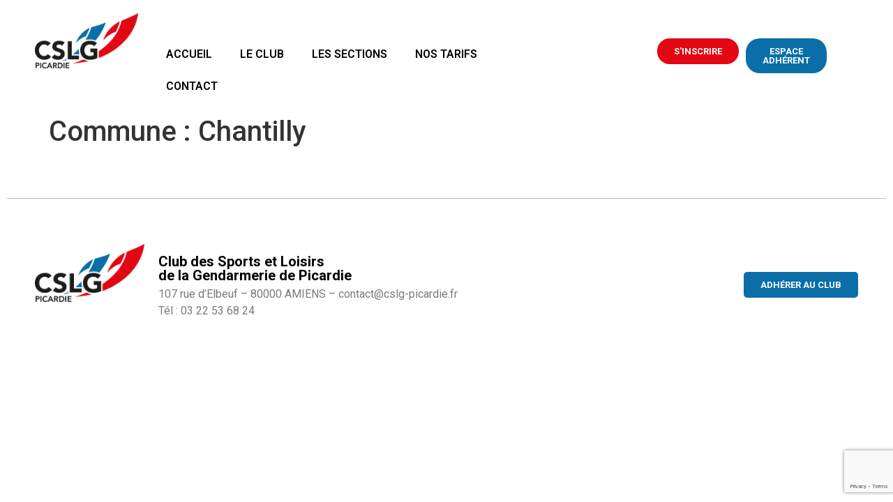

--- FILE ---
content_type: text/html; charset=UTF-8
request_url: https://cslg-picardie.fr/communes/chantilly/
body_size: 16139
content:
<!doctype html>
<html lang="fr-FR">
<head>
	<meta charset="UTF-8">
	<meta name="viewport" content="width=device-width, initial-scale=1">
	<link rel="profile" href="https://gmpg.org/xfn/11">
	<title>Chantilly &#8211; CSLG-Picardie</title>
<meta name='robots' content='max-image-preview:large' />
	<style>img:is([sizes="auto" i], [sizes^="auto," i]) { contain-intrinsic-size: 3000px 1500px }</style>
	<link rel="alternate" type="application/rss+xml" title="CSLG-Picardie &raquo; Flux" href="https://cslg-picardie.fr/feed/" />
<link rel="alternate" type="application/rss+xml" title="CSLG-Picardie &raquo; Flux des commentaires" href="https://cslg-picardie.fr/comments/feed/" />
<link rel="alternate" type="application/rss+xml" title="Flux pour CSLG-Picardie &raquo; Chantilly Commune" href="https://cslg-picardie.fr/communes/chantilly/feed/" />
<script>
window._wpemojiSettings = {"baseUrl":"https:\/\/s.w.org\/images\/core\/emoji\/15.0.3\/72x72\/","ext":".png","svgUrl":"https:\/\/s.w.org\/images\/core\/emoji\/15.0.3\/svg\/","svgExt":".svg","source":{"concatemoji":"https:\/\/cslg-picardie.fr\/wp-includes\/js\/wp-emoji-release.min.js?ver=6.7.4"}};
/*! This file is auto-generated */
!function(i,n){var o,s,e;function c(e){try{var t={supportTests:e,timestamp:(new Date).valueOf()};sessionStorage.setItem(o,JSON.stringify(t))}catch(e){}}function p(e,t,n){e.clearRect(0,0,e.canvas.width,e.canvas.height),e.fillText(t,0,0);var t=new Uint32Array(e.getImageData(0,0,e.canvas.width,e.canvas.height).data),r=(e.clearRect(0,0,e.canvas.width,e.canvas.height),e.fillText(n,0,0),new Uint32Array(e.getImageData(0,0,e.canvas.width,e.canvas.height).data));return t.every(function(e,t){return e===r[t]})}function u(e,t,n){switch(t){case"flag":return n(e,"\ud83c\udff3\ufe0f\u200d\u26a7\ufe0f","\ud83c\udff3\ufe0f\u200b\u26a7\ufe0f")?!1:!n(e,"\ud83c\uddfa\ud83c\uddf3","\ud83c\uddfa\u200b\ud83c\uddf3")&&!n(e,"\ud83c\udff4\udb40\udc67\udb40\udc62\udb40\udc65\udb40\udc6e\udb40\udc67\udb40\udc7f","\ud83c\udff4\u200b\udb40\udc67\u200b\udb40\udc62\u200b\udb40\udc65\u200b\udb40\udc6e\u200b\udb40\udc67\u200b\udb40\udc7f");case"emoji":return!n(e,"\ud83d\udc26\u200d\u2b1b","\ud83d\udc26\u200b\u2b1b")}return!1}function f(e,t,n){var r="undefined"!=typeof WorkerGlobalScope&&self instanceof WorkerGlobalScope?new OffscreenCanvas(300,150):i.createElement("canvas"),a=r.getContext("2d",{willReadFrequently:!0}),o=(a.textBaseline="top",a.font="600 32px Arial",{});return e.forEach(function(e){o[e]=t(a,e,n)}),o}function t(e){var t=i.createElement("script");t.src=e,t.defer=!0,i.head.appendChild(t)}"undefined"!=typeof Promise&&(o="wpEmojiSettingsSupports",s=["flag","emoji"],n.supports={everything:!0,everythingExceptFlag:!0},e=new Promise(function(e){i.addEventListener("DOMContentLoaded",e,{once:!0})}),new Promise(function(t){var n=function(){try{var e=JSON.parse(sessionStorage.getItem(o));if("object"==typeof e&&"number"==typeof e.timestamp&&(new Date).valueOf()<e.timestamp+604800&&"object"==typeof e.supportTests)return e.supportTests}catch(e){}return null}();if(!n){if("undefined"!=typeof Worker&&"undefined"!=typeof OffscreenCanvas&&"undefined"!=typeof URL&&URL.createObjectURL&&"undefined"!=typeof Blob)try{var e="postMessage("+f.toString()+"("+[JSON.stringify(s),u.toString(),p.toString()].join(",")+"));",r=new Blob([e],{type:"text/javascript"}),a=new Worker(URL.createObjectURL(r),{name:"wpTestEmojiSupports"});return void(a.onmessage=function(e){c(n=e.data),a.terminate(),t(n)})}catch(e){}c(n=f(s,u,p))}t(n)}).then(function(e){for(var t in e)n.supports[t]=e[t],n.supports.everything=n.supports.everything&&n.supports[t],"flag"!==t&&(n.supports.everythingExceptFlag=n.supports.everythingExceptFlag&&n.supports[t]);n.supports.everythingExceptFlag=n.supports.everythingExceptFlag&&!n.supports.flag,n.DOMReady=!1,n.readyCallback=function(){n.DOMReady=!0}}).then(function(){return e}).then(function(){var e;n.supports.everything||(n.readyCallback(),(e=n.source||{}).concatemoji?t(e.concatemoji):e.wpemoji&&e.twemoji&&(t(e.twemoji),t(e.wpemoji)))}))}((window,document),window._wpemojiSettings);
</script>
<style id='wp-emoji-styles-inline-css'>

	img.wp-smiley, img.emoji {
		display: inline !important;
		border: none !important;
		box-shadow: none !important;
		height: 1em !important;
		width: 1em !important;
		margin: 0 0.07em !important;
		vertical-align: -0.1em !important;
		background: none !important;
		padding: 0 !important;
	}
</style>
<link rel='stylesheet' id='wp-block-library-css' href='https://cslg-picardie.fr/wp-includes/css/dist/block-library/style.min.css?ver=6.7.4' media='all' />
<style id='classic-theme-styles-inline-css'>
/*! This file is auto-generated */
.wp-block-button__link{color:#fff;background-color:#32373c;border-radius:9999px;box-shadow:none;text-decoration:none;padding:calc(.667em + 2px) calc(1.333em + 2px);font-size:1.125em}.wp-block-file__button{background:#32373c;color:#fff;text-decoration:none}
</style>
<style id='global-styles-inline-css'>
:root{--wp--preset--aspect-ratio--square: 1;--wp--preset--aspect-ratio--4-3: 4/3;--wp--preset--aspect-ratio--3-4: 3/4;--wp--preset--aspect-ratio--3-2: 3/2;--wp--preset--aspect-ratio--2-3: 2/3;--wp--preset--aspect-ratio--16-9: 16/9;--wp--preset--aspect-ratio--9-16: 9/16;--wp--preset--color--black: #000000;--wp--preset--color--cyan-bluish-gray: #abb8c3;--wp--preset--color--white: #ffffff;--wp--preset--color--pale-pink: #f78da7;--wp--preset--color--vivid-red: #cf2e2e;--wp--preset--color--luminous-vivid-orange: #ff6900;--wp--preset--color--luminous-vivid-amber: #fcb900;--wp--preset--color--light-green-cyan: #7bdcb5;--wp--preset--color--vivid-green-cyan: #00d084;--wp--preset--color--pale-cyan-blue: #8ed1fc;--wp--preset--color--vivid-cyan-blue: #0693e3;--wp--preset--color--vivid-purple: #9b51e0;--wp--preset--gradient--vivid-cyan-blue-to-vivid-purple: linear-gradient(135deg,rgba(6,147,227,1) 0%,rgb(155,81,224) 100%);--wp--preset--gradient--light-green-cyan-to-vivid-green-cyan: linear-gradient(135deg,rgb(122,220,180) 0%,rgb(0,208,130) 100%);--wp--preset--gradient--luminous-vivid-amber-to-luminous-vivid-orange: linear-gradient(135deg,rgba(252,185,0,1) 0%,rgba(255,105,0,1) 100%);--wp--preset--gradient--luminous-vivid-orange-to-vivid-red: linear-gradient(135deg,rgba(255,105,0,1) 0%,rgb(207,46,46) 100%);--wp--preset--gradient--very-light-gray-to-cyan-bluish-gray: linear-gradient(135deg,rgb(238,238,238) 0%,rgb(169,184,195) 100%);--wp--preset--gradient--cool-to-warm-spectrum: linear-gradient(135deg,rgb(74,234,220) 0%,rgb(151,120,209) 20%,rgb(207,42,186) 40%,rgb(238,44,130) 60%,rgb(251,105,98) 80%,rgb(254,248,76) 100%);--wp--preset--gradient--blush-light-purple: linear-gradient(135deg,rgb(255,206,236) 0%,rgb(152,150,240) 100%);--wp--preset--gradient--blush-bordeaux: linear-gradient(135deg,rgb(254,205,165) 0%,rgb(254,45,45) 50%,rgb(107,0,62) 100%);--wp--preset--gradient--luminous-dusk: linear-gradient(135deg,rgb(255,203,112) 0%,rgb(199,81,192) 50%,rgb(65,88,208) 100%);--wp--preset--gradient--pale-ocean: linear-gradient(135deg,rgb(255,245,203) 0%,rgb(182,227,212) 50%,rgb(51,167,181) 100%);--wp--preset--gradient--electric-grass: linear-gradient(135deg,rgb(202,248,128) 0%,rgb(113,206,126) 100%);--wp--preset--gradient--midnight: linear-gradient(135deg,rgb(2,3,129) 0%,rgb(40,116,252) 100%);--wp--preset--font-size--small: 13px;--wp--preset--font-size--medium: 20px;--wp--preset--font-size--large: 36px;--wp--preset--font-size--x-large: 42px;--wp--preset--spacing--20: 0.44rem;--wp--preset--spacing--30: 0.67rem;--wp--preset--spacing--40: 1rem;--wp--preset--spacing--50: 1.5rem;--wp--preset--spacing--60: 2.25rem;--wp--preset--spacing--70: 3.38rem;--wp--preset--spacing--80: 5.06rem;--wp--preset--shadow--natural: 6px 6px 9px rgba(0, 0, 0, 0.2);--wp--preset--shadow--deep: 12px 12px 50px rgba(0, 0, 0, 0.4);--wp--preset--shadow--sharp: 6px 6px 0px rgba(0, 0, 0, 0.2);--wp--preset--shadow--outlined: 6px 6px 0px -3px rgba(255, 255, 255, 1), 6px 6px rgba(0, 0, 0, 1);--wp--preset--shadow--crisp: 6px 6px 0px rgba(0, 0, 0, 1);}:where(.is-layout-flex){gap: 0.5em;}:where(.is-layout-grid){gap: 0.5em;}body .is-layout-flex{display: flex;}.is-layout-flex{flex-wrap: wrap;align-items: center;}.is-layout-flex > :is(*, div){margin: 0;}body .is-layout-grid{display: grid;}.is-layout-grid > :is(*, div){margin: 0;}:where(.wp-block-columns.is-layout-flex){gap: 2em;}:where(.wp-block-columns.is-layout-grid){gap: 2em;}:where(.wp-block-post-template.is-layout-flex){gap: 1.25em;}:where(.wp-block-post-template.is-layout-grid){gap: 1.25em;}.has-black-color{color: var(--wp--preset--color--black) !important;}.has-cyan-bluish-gray-color{color: var(--wp--preset--color--cyan-bluish-gray) !important;}.has-white-color{color: var(--wp--preset--color--white) !important;}.has-pale-pink-color{color: var(--wp--preset--color--pale-pink) !important;}.has-vivid-red-color{color: var(--wp--preset--color--vivid-red) !important;}.has-luminous-vivid-orange-color{color: var(--wp--preset--color--luminous-vivid-orange) !important;}.has-luminous-vivid-amber-color{color: var(--wp--preset--color--luminous-vivid-amber) !important;}.has-light-green-cyan-color{color: var(--wp--preset--color--light-green-cyan) !important;}.has-vivid-green-cyan-color{color: var(--wp--preset--color--vivid-green-cyan) !important;}.has-pale-cyan-blue-color{color: var(--wp--preset--color--pale-cyan-blue) !important;}.has-vivid-cyan-blue-color{color: var(--wp--preset--color--vivid-cyan-blue) !important;}.has-vivid-purple-color{color: var(--wp--preset--color--vivid-purple) !important;}.has-black-background-color{background-color: var(--wp--preset--color--black) !important;}.has-cyan-bluish-gray-background-color{background-color: var(--wp--preset--color--cyan-bluish-gray) !important;}.has-white-background-color{background-color: var(--wp--preset--color--white) !important;}.has-pale-pink-background-color{background-color: var(--wp--preset--color--pale-pink) !important;}.has-vivid-red-background-color{background-color: var(--wp--preset--color--vivid-red) !important;}.has-luminous-vivid-orange-background-color{background-color: var(--wp--preset--color--luminous-vivid-orange) !important;}.has-luminous-vivid-amber-background-color{background-color: var(--wp--preset--color--luminous-vivid-amber) !important;}.has-light-green-cyan-background-color{background-color: var(--wp--preset--color--light-green-cyan) !important;}.has-vivid-green-cyan-background-color{background-color: var(--wp--preset--color--vivid-green-cyan) !important;}.has-pale-cyan-blue-background-color{background-color: var(--wp--preset--color--pale-cyan-blue) !important;}.has-vivid-cyan-blue-background-color{background-color: var(--wp--preset--color--vivid-cyan-blue) !important;}.has-vivid-purple-background-color{background-color: var(--wp--preset--color--vivid-purple) !important;}.has-black-border-color{border-color: var(--wp--preset--color--black) !important;}.has-cyan-bluish-gray-border-color{border-color: var(--wp--preset--color--cyan-bluish-gray) !important;}.has-white-border-color{border-color: var(--wp--preset--color--white) !important;}.has-pale-pink-border-color{border-color: var(--wp--preset--color--pale-pink) !important;}.has-vivid-red-border-color{border-color: var(--wp--preset--color--vivid-red) !important;}.has-luminous-vivid-orange-border-color{border-color: var(--wp--preset--color--luminous-vivid-orange) !important;}.has-luminous-vivid-amber-border-color{border-color: var(--wp--preset--color--luminous-vivid-amber) !important;}.has-light-green-cyan-border-color{border-color: var(--wp--preset--color--light-green-cyan) !important;}.has-vivid-green-cyan-border-color{border-color: var(--wp--preset--color--vivid-green-cyan) !important;}.has-pale-cyan-blue-border-color{border-color: var(--wp--preset--color--pale-cyan-blue) !important;}.has-vivid-cyan-blue-border-color{border-color: var(--wp--preset--color--vivid-cyan-blue) !important;}.has-vivid-purple-border-color{border-color: var(--wp--preset--color--vivid-purple) !important;}.has-vivid-cyan-blue-to-vivid-purple-gradient-background{background: var(--wp--preset--gradient--vivid-cyan-blue-to-vivid-purple) !important;}.has-light-green-cyan-to-vivid-green-cyan-gradient-background{background: var(--wp--preset--gradient--light-green-cyan-to-vivid-green-cyan) !important;}.has-luminous-vivid-amber-to-luminous-vivid-orange-gradient-background{background: var(--wp--preset--gradient--luminous-vivid-amber-to-luminous-vivid-orange) !important;}.has-luminous-vivid-orange-to-vivid-red-gradient-background{background: var(--wp--preset--gradient--luminous-vivid-orange-to-vivid-red) !important;}.has-very-light-gray-to-cyan-bluish-gray-gradient-background{background: var(--wp--preset--gradient--very-light-gray-to-cyan-bluish-gray) !important;}.has-cool-to-warm-spectrum-gradient-background{background: var(--wp--preset--gradient--cool-to-warm-spectrum) !important;}.has-blush-light-purple-gradient-background{background: var(--wp--preset--gradient--blush-light-purple) !important;}.has-blush-bordeaux-gradient-background{background: var(--wp--preset--gradient--blush-bordeaux) !important;}.has-luminous-dusk-gradient-background{background: var(--wp--preset--gradient--luminous-dusk) !important;}.has-pale-ocean-gradient-background{background: var(--wp--preset--gradient--pale-ocean) !important;}.has-electric-grass-gradient-background{background: var(--wp--preset--gradient--electric-grass) !important;}.has-midnight-gradient-background{background: var(--wp--preset--gradient--midnight) !important;}.has-small-font-size{font-size: var(--wp--preset--font-size--small) !important;}.has-medium-font-size{font-size: var(--wp--preset--font-size--medium) !important;}.has-large-font-size{font-size: var(--wp--preset--font-size--large) !important;}.has-x-large-font-size{font-size: var(--wp--preset--font-size--x-large) !important;}
:where(.wp-block-post-template.is-layout-flex){gap: 1.25em;}:where(.wp-block-post-template.is-layout-grid){gap: 1.25em;}
:where(.wp-block-columns.is-layout-flex){gap: 2em;}:where(.wp-block-columns.is-layout-grid){gap: 2em;}
:root :where(.wp-block-pullquote){font-size: 1.5em;line-height: 1.6;}
</style>
<link rel='stylesheet' id='contact-form-7-css' href='https://cslg-picardie.fr/wp-content/plugins/contact-form-7/includes/css/styles.css?ver=5.9.8' media='all' />
<link rel='stylesheet' id='email-subscribers-css' href='https://cslg-picardie.fr/wp-content/plugins/email-subscribers/lite/public/css/email-subscribers-public.css?ver=5.7.37' media='all' />
<link rel='stylesheet' id='parent-style-css' href='https://cslg-picardie.fr/wp-content/themes/hello-elementor-chlid/style.css?ver=6.7.4' media='all' />
<link rel='stylesheet' id='hello-elementor-css' href='https://cslg-picardie.fr/wp-content/themes/hello-elementor/style.min.css?ver=3.1.1' media='all' />
<link rel='stylesheet' id='hello-elementor-theme-style-css' href='https://cslg-picardie.fr/wp-content/themes/hello-elementor/theme.min.css?ver=3.1.1' media='all' />
<link rel='stylesheet' id='hello-elementor-header-footer-css' href='https://cslg-picardie.fr/wp-content/themes/hello-elementor/header-footer.min.css?ver=3.1.1' media='all' />
<link rel='stylesheet' id='elementor-frontend-css' href='https://cslg-picardie.fr/wp-content/plugins/elementor/assets/css/frontend.min.css?ver=3.24.7' media='all' />
<style id='elementor-frontend-inline-css'>
.elementor-kit-2255{--e-global-color-primary:#6EC1E4;--e-global-color-secondary:#54595F;--e-global-color-text:#7A7A7A;--e-global-color-accent:#61CE70;--e-global-typography-primary-font-family:"Roboto";--e-global-typography-primary-font-weight:600;--e-global-typography-secondary-font-family:"Roboto Slab";--e-global-typography-secondary-font-weight:400;--e-global-typography-text-font-family:"Roboto";--e-global-typography-text-font-weight:400;--e-global-typography-accent-font-family:"Roboto";--e-global-typography-accent-font-weight:500;}.elementor-section.elementor-section-boxed > .elementor-container{max-width:1140px;}.e-con{--container-max-width:1140px;}.elementor-widget:not(:last-child){margin-block-end:20px;}.elementor-element{--widgets-spacing:20px 20px;}{}h1.entry-title{display:var(--page-title-display);}.elementor-kit-2255 e-page-transition{background-color:#FFBC7D;}@media(max-width:1024px){.elementor-section.elementor-section-boxed > .elementor-container{max-width:1024px;}.e-con{--container-max-width:1024px;}}@media(max-width:767px){.elementor-section.elementor-section-boxed > .elementor-container{max-width:767px;}.e-con{--container-max-width:767px;}}
.elementor-widget-heading .elementor-heading-title{color:var( --e-global-color-primary );font-family:var( --e-global-typography-primary-font-family ), Sans-serif;font-weight:var( --e-global-typography-primary-font-weight );}.elementor-widget-image .widget-image-caption{color:var( --e-global-color-text );font-family:var( --e-global-typography-text-font-family ), Sans-serif;font-weight:var( --e-global-typography-text-font-weight );}.elementor-widget-text-editor{color:var( --e-global-color-text );font-family:var( --e-global-typography-text-font-family ), Sans-serif;font-weight:var( --e-global-typography-text-font-weight );}.elementor-widget-text-editor.elementor-drop-cap-view-stacked .elementor-drop-cap{background-color:var( --e-global-color-primary );}.elementor-widget-text-editor.elementor-drop-cap-view-framed .elementor-drop-cap, .elementor-widget-text-editor.elementor-drop-cap-view-default .elementor-drop-cap{color:var( --e-global-color-primary );border-color:var( --e-global-color-primary );}.elementor-widget-button .elementor-button{font-family:var( --e-global-typography-accent-font-family ), Sans-serif;font-weight:var( --e-global-typography-accent-font-weight );background-color:var( --e-global-color-accent );}.elementor-widget-divider{--divider-color:var( --e-global-color-secondary );}.elementor-widget-divider .elementor-divider__text{color:var( --e-global-color-secondary );font-family:var( --e-global-typography-secondary-font-family ), Sans-serif;font-weight:var( --e-global-typography-secondary-font-weight );}.elementor-widget-divider.elementor-view-stacked .elementor-icon{background-color:var( --e-global-color-secondary );}.elementor-widget-divider.elementor-view-framed .elementor-icon, .elementor-widget-divider.elementor-view-default .elementor-icon{color:var( --e-global-color-secondary );border-color:var( --e-global-color-secondary );}.elementor-widget-divider.elementor-view-framed .elementor-icon, .elementor-widget-divider.elementor-view-default .elementor-icon svg{fill:var( --e-global-color-secondary );}.elementor-widget-image-box .elementor-image-box-title{color:var( --e-global-color-primary );font-family:var( --e-global-typography-primary-font-family ), Sans-serif;font-weight:var( --e-global-typography-primary-font-weight );}.elementor-widget-image-box .elementor-image-box-description{color:var( --e-global-color-text );font-family:var( --e-global-typography-text-font-family ), Sans-serif;font-weight:var( --e-global-typography-text-font-weight );}.elementor-widget-icon.elementor-view-stacked .elementor-icon{background-color:var( --e-global-color-primary );}.elementor-widget-icon.elementor-view-framed .elementor-icon, .elementor-widget-icon.elementor-view-default .elementor-icon{color:var( --e-global-color-primary );border-color:var( --e-global-color-primary );}.elementor-widget-icon.elementor-view-framed .elementor-icon, .elementor-widget-icon.elementor-view-default .elementor-icon svg{fill:var( --e-global-color-primary );}.elementor-widget-icon-box.elementor-view-stacked .elementor-icon{background-color:var( --e-global-color-primary );}.elementor-widget-icon-box.elementor-view-framed .elementor-icon, .elementor-widget-icon-box.elementor-view-default .elementor-icon{fill:var( --e-global-color-primary );color:var( --e-global-color-primary );border-color:var( --e-global-color-primary );}.elementor-widget-icon-box .elementor-icon-box-title{color:var( --e-global-color-primary );}.elementor-widget-icon-box .elementor-icon-box-title, .elementor-widget-icon-box .elementor-icon-box-title a{font-family:var( --e-global-typography-primary-font-family ), Sans-serif;font-weight:var( --e-global-typography-primary-font-weight );}.elementor-widget-icon-box .elementor-icon-box-description{color:var( --e-global-color-text );font-family:var( --e-global-typography-text-font-family ), Sans-serif;font-weight:var( --e-global-typography-text-font-weight );}.elementor-widget-star-rating .elementor-star-rating__title{color:var( --e-global-color-text );font-family:var( --e-global-typography-text-font-family ), Sans-serif;font-weight:var( --e-global-typography-text-font-weight );}.elementor-widget-image-gallery .gallery-item .gallery-caption{font-family:var( --e-global-typography-accent-font-family ), Sans-serif;font-weight:var( --e-global-typography-accent-font-weight );}.elementor-widget-icon-list .elementor-icon-list-item:not(:last-child):after{border-color:var( --e-global-color-text );}.elementor-widget-icon-list .elementor-icon-list-icon i{color:var( --e-global-color-primary );}.elementor-widget-icon-list .elementor-icon-list-icon svg{fill:var( --e-global-color-primary );}.elementor-widget-icon-list .elementor-icon-list-item > .elementor-icon-list-text, .elementor-widget-icon-list .elementor-icon-list-item > a{font-family:var( --e-global-typography-text-font-family ), Sans-serif;font-weight:var( --e-global-typography-text-font-weight );}.elementor-widget-icon-list .elementor-icon-list-text{color:var( --e-global-color-secondary );}.elementor-widget-counter .elementor-counter-number-wrapper{color:var( --e-global-color-primary );font-family:var( --e-global-typography-primary-font-family ), Sans-serif;font-weight:var( --e-global-typography-primary-font-weight );}.elementor-widget-counter .elementor-counter-title{color:var( --e-global-color-secondary );font-family:var( --e-global-typography-secondary-font-family ), Sans-serif;font-weight:var( --e-global-typography-secondary-font-weight );}.elementor-widget-progress .elementor-progress-wrapper .elementor-progress-bar{background-color:var( --e-global-color-primary );}.elementor-widget-progress .elementor-title{color:var( --e-global-color-primary );font-family:var( --e-global-typography-text-font-family ), Sans-serif;font-weight:var( --e-global-typography-text-font-weight );}.elementor-widget-testimonial .elementor-testimonial-content{color:var( --e-global-color-text );font-family:var( --e-global-typography-text-font-family ), Sans-serif;font-weight:var( --e-global-typography-text-font-weight );}.elementor-widget-testimonial .elementor-testimonial-name{color:var( --e-global-color-primary );font-family:var( --e-global-typography-primary-font-family ), Sans-serif;font-weight:var( --e-global-typography-primary-font-weight );}.elementor-widget-testimonial .elementor-testimonial-job{color:var( --e-global-color-secondary );font-family:var( --e-global-typography-secondary-font-family ), Sans-serif;font-weight:var( --e-global-typography-secondary-font-weight );}.elementor-widget-tabs .elementor-tab-title, .elementor-widget-tabs .elementor-tab-title a{color:var( --e-global-color-primary );}.elementor-widget-tabs .elementor-tab-title.elementor-active,
					 .elementor-widget-tabs .elementor-tab-title.elementor-active a{color:var( --e-global-color-accent );}.elementor-widget-tabs .elementor-tab-title{font-family:var( --e-global-typography-primary-font-family ), Sans-serif;font-weight:var( --e-global-typography-primary-font-weight );}.elementor-widget-tabs .elementor-tab-content{color:var( --e-global-color-text );font-family:var( --e-global-typography-text-font-family ), Sans-serif;font-weight:var( --e-global-typography-text-font-weight );}.elementor-widget-accordion .elementor-accordion-icon, .elementor-widget-accordion .elementor-accordion-title{color:var( --e-global-color-primary );}.elementor-widget-accordion .elementor-accordion-icon svg{fill:var( --e-global-color-primary );}.elementor-widget-accordion .elementor-active .elementor-accordion-icon, .elementor-widget-accordion .elementor-active .elementor-accordion-title{color:var( --e-global-color-accent );}.elementor-widget-accordion .elementor-active .elementor-accordion-icon svg{fill:var( --e-global-color-accent );}.elementor-widget-accordion .elementor-accordion-title{font-family:var( --e-global-typography-primary-font-family ), Sans-serif;font-weight:var( --e-global-typography-primary-font-weight );}.elementor-widget-accordion .elementor-tab-content{color:var( --e-global-color-text );font-family:var( --e-global-typography-text-font-family ), Sans-serif;font-weight:var( --e-global-typography-text-font-weight );}.elementor-widget-toggle .elementor-toggle-title, .elementor-widget-toggle .elementor-toggle-icon{color:var( --e-global-color-primary );}.elementor-widget-toggle .elementor-toggle-icon svg{fill:var( --e-global-color-primary );}.elementor-widget-toggle .elementor-tab-title.elementor-active a, .elementor-widget-toggle .elementor-tab-title.elementor-active .elementor-toggle-icon{color:var( --e-global-color-accent );}.elementor-widget-toggle .elementor-toggle-title{font-family:var( --e-global-typography-primary-font-family ), Sans-serif;font-weight:var( --e-global-typography-primary-font-weight );}.elementor-widget-toggle .elementor-tab-content{color:var( --e-global-color-text );font-family:var( --e-global-typography-text-font-family ), Sans-serif;font-weight:var( --e-global-typography-text-font-weight );}.elementor-widget-alert .elementor-alert-title{font-family:var( --e-global-typography-primary-font-family ), Sans-serif;font-weight:var( --e-global-typography-primary-font-weight );}.elementor-widget-alert .elementor-alert-description{font-family:var( --e-global-typography-text-font-family ), Sans-serif;font-weight:var( --e-global-typography-text-font-weight );}.elementor-widget-text-path{font-family:var( --e-global-typography-text-font-family ), Sans-serif;font-weight:var( --e-global-typography-text-font-weight );}.elementor-widget-theme-site-logo .widget-image-caption{color:var( --e-global-color-text );font-family:var( --e-global-typography-text-font-family ), Sans-serif;font-weight:var( --e-global-typography-text-font-weight );}.elementor-widget-theme-site-title .elementor-heading-title{color:var( --e-global-color-primary );font-family:var( --e-global-typography-primary-font-family ), Sans-serif;font-weight:var( --e-global-typography-primary-font-weight );}.elementor-widget-theme-page-title .elementor-heading-title{color:var( --e-global-color-primary );font-family:var( --e-global-typography-primary-font-family ), Sans-serif;font-weight:var( --e-global-typography-primary-font-weight );}.elementor-widget-theme-post-title .elementor-heading-title{color:var( --e-global-color-primary );font-family:var( --e-global-typography-primary-font-family ), Sans-serif;font-weight:var( --e-global-typography-primary-font-weight );}.elementor-widget-theme-post-excerpt .elementor-widget-container{color:var( --e-global-color-text );font-family:var( --e-global-typography-text-font-family ), Sans-serif;font-weight:var( --e-global-typography-text-font-weight );}.elementor-widget-theme-post-content{color:var( --e-global-color-text );font-family:var( --e-global-typography-text-font-family ), Sans-serif;font-weight:var( --e-global-typography-text-font-weight );}.elementor-widget-theme-post-featured-image .widget-image-caption{color:var( --e-global-color-text );font-family:var( --e-global-typography-text-font-family ), Sans-serif;font-weight:var( --e-global-typography-text-font-weight );}.elementor-widget-theme-archive-title .elementor-heading-title{color:var( --e-global-color-primary );font-family:var( --e-global-typography-primary-font-family ), Sans-serif;font-weight:var( --e-global-typography-primary-font-weight );}.elementor-widget-archive-posts .elementor-post__title, .elementor-widget-archive-posts .elementor-post__title a{color:var( --e-global-color-secondary );font-family:var( --e-global-typography-primary-font-family ), Sans-serif;font-weight:var( --e-global-typography-primary-font-weight );}.elementor-widget-archive-posts .elementor-post__meta-data{font-family:var( --e-global-typography-secondary-font-family ), Sans-serif;font-weight:var( --e-global-typography-secondary-font-weight );}.elementor-widget-archive-posts .elementor-post__excerpt p{font-family:var( --e-global-typography-text-font-family ), Sans-serif;font-weight:var( --e-global-typography-text-font-weight );}.elementor-widget-archive-posts .elementor-post__read-more{color:var( --e-global-color-accent );}.elementor-widget-archive-posts a.elementor-post__read-more{font-family:var( --e-global-typography-accent-font-family ), Sans-serif;font-weight:var( --e-global-typography-accent-font-weight );}.elementor-widget-archive-posts .elementor-post__card .elementor-post__badge{background-color:var( --e-global-color-accent );font-family:var( --e-global-typography-accent-font-family ), Sans-serif;font-weight:var( --e-global-typography-accent-font-weight );}.elementor-widget-archive-posts .elementor-pagination{font-family:var( --e-global-typography-secondary-font-family ), Sans-serif;font-weight:var( --e-global-typography-secondary-font-weight );}.elementor-widget-archive-posts .ecs-load-more-button .elementor-button{font-family:var( --e-global-typography-accent-font-family ), Sans-serif;font-weight:var( --e-global-typography-accent-font-weight );background-color:var( --e-global-color-accent );}.elementor-widget-archive-posts .elementor-button{font-family:var( --e-global-typography-accent-font-family ), Sans-serif;font-weight:var( --e-global-typography-accent-font-weight );background-color:var( --e-global-color-accent );}.elementor-widget-archive-posts .e-load-more-message{font-family:var( --e-global-typography-secondary-font-family ), Sans-serif;font-weight:var( --e-global-typography-secondary-font-weight );}.elementor-widget-archive-posts .elementor-posts-nothing-found{color:var( --e-global-color-text );font-family:var( --e-global-typography-text-font-family ), Sans-serif;font-weight:var( --e-global-typography-text-font-weight );}.elementor-widget-loop-grid .elementor-pagination{font-family:var( --e-global-typography-secondary-font-family ), Sans-serif;font-weight:var( --e-global-typography-secondary-font-weight );}.elementor-widget-loop-grid .elementor-button{font-family:var( --e-global-typography-accent-font-family ), Sans-serif;font-weight:var( --e-global-typography-accent-font-weight );background-color:var( --e-global-color-accent );}.elementor-widget-loop-grid .e-load-more-message{font-family:var( --e-global-typography-secondary-font-family ), Sans-serif;font-weight:var( --e-global-typography-secondary-font-weight );}.elementor-widget-posts .elementor-post__title, .elementor-widget-posts .elementor-post__title a{color:var( --e-global-color-secondary );font-family:var( --e-global-typography-primary-font-family ), Sans-serif;font-weight:var( --e-global-typography-primary-font-weight );}.elementor-widget-posts .elementor-post__meta-data{font-family:var( --e-global-typography-secondary-font-family ), Sans-serif;font-weight:var( --e-global-typography-secondary-font-weight );}.elementor-widget-posts .elementor-post__excerpt p{font-family:var( --e-global-typography-text-font-family ), Sans-serif;font-weight:var( --e-global-typography-text-font-weight );}.elementor-widget-posts .elementor-post__read-more{color:var( --e-global-color-accent );}.elementor-widget-posts a.elementor-post__read-more{font-family:var( --e-global-typography-accent-font-family ), Sans-serif;font-weight:var( --e-global-typography-accent-font-weight );}.elementor-widget-posts .elementor-post__card .elementor-post__badge{background-color:var( --e-global-color-accent );font-family:var( --e-global-typography-accent-font-family ), Sans-serif;font-weight:var( --e-global-typography-accent-font-weight );}.elementor-widget-posts .elementor-pagination{font-family:var( --e-global-typography-secondary-font-family ), Sans-serif;font-weight:var( --e-global-typography-secondary-font-weight );}.elementor-widget-posts .ecs-load-more-button .elementor-button{font-family:var( --e-global-typography-accent-font-family ), Sans-serif;font-weight:var( --e-global-typography-accent-font-weight );background-color:var( --e-global-color-accent );}.elementor-widget-posts .elementor-button{font-family:var( --e-global-typography-accent-font-family ), Sans-serif;font-weight:var( --e-global-typography-accent-font-weight );background-color:var( --e-global-color-accent );}.elementor-widget-posts .e-load-more-message{font-family:var( --e-global-typography-secondary-font-family ), Sans-serif;font-weight:var( --e-global-typography-secondary-font-weight );}.elementor-widget-portfolio a .elementor-portfolio-item__overlay{background-color:var( --e-global-color-accent );}.elementor-widget-portfolio .elementor-portfolio-item__title{font-family:var( --e-global-typography-primary-font-family ), Sans-serif;font-weight:var( --e-global-typography-primary-font-weight );}.elementor-widget-portfolio .elementor-portfolio__filter{color:var( --e-global-color-text );font-family:var( --e-global-typography-primary-font-family ), Sans-serif;font-weight:var( --e-global-typography-primary-font-weight );}.elementor-widget-portfolio .elementor-portfolio__filter.elementor-active{color:var( --e-global-color-primary );}.elementor-widget-gallery .elementor-gallery-item__title{font-family:var( --e-global-typography-primary-font-family ), Sans-serif;font-weight:var( --e-global-typography-primary-font-weight );}.elementor-widget-gallery .elementor-gallery-item__description{font-family:var( --e-global-typography-text-font-family ), Sans-serif;font-weight:var( --e-global-typography-text-font-weight );}.elementor-widget-gallery{--galleries-title-color-normal:var( --e-global-color-primary );--galleries-title-color-hover:var( --e-global-color-secondary );--galleries-pointer-bg-color-hover:var( --e-global-color-accent );--gallery-title-color-active:var( --e-global-color-secondary );--galleries-pointer-bg-color-active:var( --e-global-color-accent );}.elementor-widget-gallery .elementor-gallery-title{font-family:var( --e-global-typography-primary-font-family ), Sans-serif;font-weight:var( --e-global-typography-primary-font-weight );}.elementor-widget-form .elementor-field-group > label, .elementor-widget-form .elementor-field-subgroup label{color:var( --e-global-color-text );}.elementor-widget-form .elementor-field-group > label{font-family:var( --e-global-typography-text-font-family ), Sans-serif;font-weight:var( --e-global-typography-text-font-weight );}.elementor-widget-form .elementor-field-type-html{color:var( --e-global-color-text );font-family:var( --e-global-typography-text-font-family ), Sans-serif;font-weight:var( --e-global-typography-text-font-weight );}.elementor-widget-form .elementor-field-group .elementor-field{color:var( --e-global-color-text );}.elementor-widget-form .elementor-field-group .elementor-field, .elementor-widget-form .elementor-field-subgroup label{font-family:var( --e-global-typography-text-font-family ), Sans-serif;font-weight:var( --e-global-typography-text-font-weight );}.elementor-widget-form .elementor-button{font-family:var( --e-global-typography-accent-font-family ), Sans-serif;font-weight:var( --e-global-typography-accent-font-weight );}.elementor-widget-form .e-form__buttons__wrapper__button-next{background-color:var( --e-global-color-accent );}.elementor-widget-form .elementor-button[type="submit"]{background-color:var( --e-global-color-accent );}.elementor-widget-form .e-form__buttons__wrapper__button-previous{background-color:var( --e-global-color-accent );}.elementor-widget-form .elementor-message{font-family:var( --e-global-typography-text-font-family ), Sans-serif;font-weight:var( --e-global-typography-text-font-weight );}.elementor-widget-form .e-form__indicators__indicator, .elementor-widget-form .e-form__indicators__indicator__label{font-family:var( --e-global-typography-accent-font-family ), Sans-serif;font-weight:var( --e-global-typography-accent-font-weight );}.elementor-widget-form{--e-form-steps-indicator-inactive-primary-color:var( --e-global-color-text );--e-form-steps-indicator-active-primary-color:var( --e-global-color-accent );--e-form-steps-indicator-completed-primary-color:var( --e-global-color-accent );--e-form-steps-indicator-progress-color:var( --e-global-color-accent );--e-form-steps-indicator-progress-background-color:var( --e-global-color-text );--e-form-steps-indicator-progress-meter-color:var( --e-global-color-text );}.elementor-widget-form .e-form__indicators__indicator__progress__meter{font-family:var( --e-global-typography-accent-font-family ), Sans-serif;font-weight:var( --e-global-typography-accent-font-weight );}.elementor-widget-login .elementor-field-group > a{color:var( --e-global-color-text );}.elementor-widget-login .elementor-field-group > a:hover{color:var( --e-global-color-accent );}.elementor-widget-login .elementor-form-fields-wrapper label{color:var( --e-global-color-text );font-family:var( --e-global-typography-text-font-family ), Sans-serif;font-weight:var( --e-global-typography-text-font-weight );}.elementor-widget-login .elementor-field-group .elementor-field{color:var( --e-global-color-text );}.elementor-widget-login .elementor-field-group .elementor-field, .elementor-widget-login .elementor-field-subgroup label{font-family:var( --e-global-typography-text-font-family ), Sans-serif;font-weight:var( --e-global-typography-text-font-weight );}.elementor-widget-login .elementor-button{font-family:var( --e-global-typography-accent-font-family ), Sans-serif;font-weight:var( --e-global-typography-accent-font-weight );background-color:var( --e-global-color-accent );}.elementor-widget-login .elementor-widget-container .elementor-login__logged-in-message{color:var( --e-global-color-text );font-family:var( --e-global-typography-text-font-family ), Sans-serif;font-weight:var( --e-global-typography-text-font-weight );}.elementor-widget-slides .elementor-slide-heading{font-family:var( --e-global-typography-primary-font-family ), Sans-serif;font-weight:var( --e-global-typography-primary-font-weight );}.elementor-widget-slides .elementor-slide-description{font-family:var( --e-global-typography-secondary-font-family ), Sans-serif;font-weight:var( --e-global-typography-secondary-font-weight );}.elementor-widget-slides .elementor-slide-button{font-family:var( --e-global-typography-accent-font-family ), Sans-serif;font-weight:var( --e-global-typography-accent-font-weight );}.elementor-widget-nav-menu .elementor-nav-menu .elementor-item{font-family:var( --e-global-typography-primary-font-family ), Sans-serif;font-weight:var( --e-global-typography-primary-font-weight );}.elementor-widget-nav-menu .elementor-nav-menu--main .elementor-item{color:var( --e-global-color-text );fill:var( --e-global-color-text );}.elementor-widget-nav-menu .elementor-nav-menu--main .elementor-item:hover,
					.elementor-widget-nav-menu .elementor-nav-menu--main .elementor-item.elementor-item-active,
					.elementor-widget-nav-menu .elementor-nav-menu--main .elementor-item.highlighted,
					.elementor-widget-nav-menu .elementor-nav-menu--main .elementor-item:focus{color:var( --e-global-color-accent );fill:var( --e-global-color-accent );}.elementor-widget-nav-menu .elementor-nav-menu--main:not(.e--pointer-framed) .elementor-item:before,
					.elementor-widget-nav-menu .elementor-nav-menu--main:not(.e--pointer-framed) .elementor-item:after{background-color:var( --e-global-color-accent );}.elementor-widget-nav-menu .e--pointer-framed .elementor-item:before,
					.elementor-widget-nav-menu .e--pointer-framed .elementor-item:after{border-color:var( --e-global-color-accent );}.elementor-widget-nav-menu{--e-nav-menu-divider-color:var( --e-global-color-text );}.elementor-widget-nav-menu .elementor-nav-menu--dropdown .elementor-item, .elementor-widget-nav-menu .elementor-nav-menu--dropdown  .elementor-sub-item{font-family:var( --e-global-typography-accent-font-family ), Sans-serif;font-weight:var( --e-global-typography-accent-font-weight );}.elementor-widget-animated-headline .elementor-headline-dynamic-wrapper path{stroke:var( --e-global-color-accent );}.elementor-widget-animated-headline .elementor-headline-plain-text{color:var( --e-global-color-secondary );}.elementor-widget-animated-headline .elementor-headline{font-family:var( --e-global-typography-primary-font-family ), Sans-serif;font-weight:var( --e-global-typography-primary-font-weight );}.elementor-widget-animated-headline{--dynamic-text-color:var( --e-global-color-secondary );}.elementor-widget-animated-headline .elementor-headline-dynamic-text{font-family:var( --e-global-typography-primary-font-family ), Sans-serif;font-weight:var( --e-global-typography-primary-font-weight );}.elementor-widget-hotspot .widget-image-caption{font-family:var( --e-global-typography-text-font-family ), Sans-serif;font-weight:var( --e-global-typography-text-font-weight );}.elementor-widget-hotspot{--hotspot-color:var( --e-global-color-primary );--hotspot-box-color:var( --e-global-color-secondary );--tooltip-color:var( --e-global-color-secondary );}.elementor-widget-hotspot .e-hotspot__label{font-family:var( --e-global-typography-primary-font-family ), Sans-serif;font-weight:var( --e-global-typography-primary-font-weight );}.elementor-widget-hotspot .e-hotspot__tooltip{font-family:var( --e-global-typography-secondary-font-family ), Sans-serif;font-weight:var( --e-global-typography-secondary-font-weight );}.elementor-widget-price-list .elementor-price-list-header{color:var( --e-global-color-primary );font-family:var( --e-global-typography-primary-font-family ), Sans-serif;font-weight:var( --e-global-typography-primary-font-weight );}.elementor-widget-price-list .elementor-price-list-price{color:var( --e-global-color-primary );font-family:var( --e-global-typography-primary-font-family ), Sans-serif;font-weight:var( --e-global-typography-primary-font-weight );}.elementor-widget-price-list .elementor-price-list-description{color:var( --e-global-color-text );font-family:var( --e-global-typography-text-font-family ), Sans-serif;font-weight:var( --e-global-typography-text-font-weight );}.elementor-widget-price-list .elementor-price-list-separator{border-bottom-color:var( --e-global-color-secondary );}.elementor-widget-price-table{--e-price-table-header-background-color:var( --e-global-color-secondary );}.elementor-widget-price-table .elementor-price-table__heading{font-family:var( --e-global-typography-primary-font-family ), Sans-serif;font-weight:var( --e-global-typography-primary-font-weight );}.elementor-widget-price-table .elementor-price-table__subheading{font-family:var( --e-global-typography-secondary-font-family ), Sans-serif;font-weight:var( --e-global-typography-secondary-font-weight );}.elementor-widget-price-table .elementor-price-table .elementor-price-table__price{font-family:var( --e-global-typography-primary-font-family ), Sans-serif;font-weight:var( --e-global-typography-primary-font-weight );}.elementor-widget-price-table .elementor-price-table__original-price{color:var( --e-global-color-secondary );font-family:var( --e-global-typography-primary-font-family ), Sans-serif;font-weight:var( --e-global-typography-primary-font-weight );}.elementor-widget-price-table .elementor-price-table__period{color:var( --e-global-color-secondary );font-family:var( --e-global-typography-secondary-font-family ), Sans-serif;font-weight:var( --e-global-typography-secondary-font-weight );}.elementor-widget-price-table .elementor-price-table__features-list{--e-price-table-features-list-color:var( --e-global-color-text );}.elementor-widget-price-table .elementor-price-table__features-list li{font-family:var( --e-global-typography-text-font-family ), Sans-serif;font-weight:var( --e-global-typography-text-font-weight );}.elementor-widget-price-table .elementor-price-table__features-list li:before{border-top-color:var( --e-global-color-text );}.elementor-widget-price-table .elementor-price-table__button{font-family:var( --e-global-typography-accent-font-family ), Sans-serif;font-weight:var( --e-global-typography-accent-font-weight );background-color:var( --e-global-color-accent );}.elementor-widget-price-table .elementor-price-table__additional_info{color:var( --e-global-color-text );font-family:var( --e-global-typography-text-font-family ), Sans-serif;font-weight:var( --e-global-typography-text-font-weight );}.elementor-widget-price-table .elementor-price-table__ribbon-inner{background-color:var( --e-global-color-accent );font-family:var( --e-global-typography-accent-font-family ), Sans-serif;font-weight:var( --e-global-typography-accent-font-weight );}.elementor-widget-flip-box .elementor-flip-box__front .elementor-flip-box__layer__title{font-family:var( --e-global-typography-primary-font-family ), Sans-serif;font-weight:var( --e-global-typography-primary-font-weight );}.elementor-widget-flip-box .elementor-flip-box__front .elementor-flip-box__layer__description{font-family:var( --e-global-typography-text-font-family ), Sans-serif;font-weight:var( --e-global-typography-text-font-weight );}.elementor-widget-flip-box .elementor-flip-box__back .elementor-flip-box__layer__title{font-family:var( --e-global-typography-primary-font-family ), Sans-serif;font-weight:var( --e-global-typography-primary-font-weight );}.elementor-widget-flip-box .elementor-flip-box__back .elementor-flip-box__layer__description{font-family:var( --e-global-typography-text-font-family ), Sans-serif;font-weight:var( --e-global-typography-text-font-weight );}.elementor-widget-flip-box .elementor-flip-box__button{font-family:var( --e-global-typography-accent-font-family ), Sans-serif;font-weight:var( --e-global-typography-accent-font-weight );}.elementor-widget-call-to-action .elementor-cta__title{font-family:var( --e-global-typography-primary-font-family ), Sans-serif;font-weight:var( --e-global-typography-primary-font-weight );}.elementor-widget-call-to-action .elementor-cta__description{font-family:var( --e-global-typography-text-font-family ), Sans-serif;font-weight:var( --e-global-typography-text-font-weight );}.elementor-widget-call-to-action .elementor-cta__button{font-family:var( --e-global-typography-accent-font-family ), Sans-serif;font-weight:var( --e-global-typography-accent-font-weight );}.elementor-widget-call-to-action .elementor-ribbon-inner{background-color:var( --e-global-color-accent );font-family:var( --e-global-typography-accent-font-family ), Sans-serif;font-weight:var( --e-global-typography-accent-font-weight );}.elementor-widget-media-carousel .elementor-carousel-image-overlay{font-family:var( --e-global-typography-accent-font-family ), Sans-serif;font-weight:var( --e-global-typography-accent-font-weight );}.elementor-widget-testimonial-carousel .elementor-testimonial__text{color:var( --e-global-color-text );font-family:var( --e-global-typography-text-font-family ), Sans-serif;font-weight:var( --e-global-typography-text-font-weight );}.elementor-widget-testimonial-carousel .elementor-testimonial__name{color:var( --e-global-color-text );font-family:var( --e-global-typography-primary-font-family ), Sans-serif;font-weight:var( --e-global-typography-primary-font-weight );}.elementor-widget-testimonial-carousel .elementor-testimonial__title{color:var( --e-global-color-primary );font-family:var( --e-global-typography-secondary-font-family ), Sans-serif;font-weight:var( --e-global-typography-secondary-font-weight );}.elementor-widget-reviews .elementor-testimonial__header, .elementor-widget-reviews .elementor-testimonial__name{font-family:var( --e-global-typography-primary-font-family ), Sans-serif;font-weight:var( --e-global-typography-primary-font-weight );}.elementor-widget-reviews .elementor-testimonial__text{font-family:var( --e-global-typography-text-font-family ), Sans-serif;font-weight:var( --e-global-typography-text-font-weight );}.elementor-widget-table-of-contents{--header-color:var( --e-global-color-secondary );--item-text-color:var( --e-global-color-text );--item-text-hover-color:var( --e-global-color-accent );--marker-color:var( --e-global-color-text );}.elementor-widget-table-of-contents .elementor-toc__header, .elementor-widget-table-of-contents .elementor-toc__header-title{font-family:var( --e-global-typography-primary-font-family ), Sans-serif;font-weight:var( --e-global-typography-primary-font-weight );}.elementor-widget-table-of-contents .elementor-toc__list-item{font-family:var( --e-global-typography-text-font-family ), Sans-serif;font-weight:var( --e-global-typography-text-font-weight );}.elementor-widget-countdown .elementor-countdown-item{background-color:var( --e-global-color-primary );}.elementor-widget-countdown .elementor-countdown-digits{font-family:var( --e-global-typography-text-font-family ), Sans-serif;font-weight:var( --e-global-typography-text-font-weight );}.elementor-widget-countdown .elementor-countdown-label{font-family:var( --e-global-typography-secondary-font-family ), Sans-serif;font-weight:var( --e-global-typography-secondary-font-weight );}.elementor-widget-countdown .elementor-countdown-expire--message{color:var( --e-global-color-text );font-family:var( --e-global-typography-text-font-family ), Sans-serif;font-weight:var( --e-global-typography-text-font-weight );}.elementor-widget-search-form input[type="search"].elementor-search-form__input{font-family:var( --e-global-typography-text-font-family ), Sans-serif;font-weight:var( --e-global-typography-text-font-weight );}.elementor-widget-search-form .elementor-search-form__input,
					.elementor-widget-search-form .elementor-search-form__icon,
					.elementor-widget-search-form .elementor-lightbox .dialog-lightbox-close-button,
					.elementor-widget-search-form .elementor-lightbox .dialog-lightbox-close-button:hover,
					.elementor-widget-search-form.elementor-search-form--skin-full_screen input[type="search"].elementor-search-form__input{color:var( --e-global-color-text );fill:var( --e-global-color-text );}.elementor-widget-search-form .elementor-search-form__submit{font-family:var( --e-global-typography-text-font-family ), Sans-serif;font-weight:var( --e-global-typography-text-font-weight );background-color:var( --e-global-color-secondary );}.elementor-widget-author-box .elementor-author-box__name{color:var( --e-global-color-secondary );font-family:var( --e-global-typography-primary-font-family ), Sans-serif;font-weight:var( --e-global-typography-primary-font-weight );}.elementor-widget-author-box .elementor-author-box__bio{color:var( --e-global-color-text );font-family:var( --e-global-typography-text-font-family ), Sans-serif;font-weight:var( --e-global-typography-text-font-weight );}.elementor-widget-author-box .elementor-author-box__button{color:var( --e-global-color-secondary );border-color:var( --e-global-color-secondary );font-family:var( --e-global-typography-accent-font-family ), Sans-serif;font-weight:var( --e-global-typography-accent-font-weight );}.elementor-widget-author-box .elementor-author-box__button:hover{border-color:var( --e-global-color-secondary );color:var( --e-global-color-secondary );}.elementor-widget-post-navigation span.post-navigation__prev--label{color:var( --e-global-color-text );}.elementor-widget-post-navigation span.post-navigation__next--label{color:var( --e-global-color-text );}.elementor-widget-post-navigation span.post-navigation__prev--label, .elementor-widget-post-navigation span.post-navigation__next--label{font-family:var( --e-global-typography-secondary-font-family ), Sans-serif;font-weight:var( --e-global-typography-secondary-font-weight );}.elementor-widget-post-navigation span.post-navigation__prev--title, .elementor-widget-post-navigation span.post-navigation__next--title{color:var( --e-global-color-secondary );font-family:var( --e-global-typography-secondary-font-family ), Sans-serif;font-weight:var( --e-global-typography-secondary-font-weight );}.elementor-widget-post-info .elementor-icon-list-item:not(:last-child):after{border-color:var( --e-global-color-text );}.elementor-widget-post-info .elementor-icon-list-icon i{color:var( --e-global-color-primary );}.elementor-widget-post-info .elementor-icon-list-icon svg{fill:var( --e-global-color-primary );}.elementor-widget-post-info .elementor-icon-list-text, .elementor-widget-post-info .elementor-icon-list-text a{color:var( --e-global-color-secondary );}.elementor-widget-post-info .elementor-icon-list-item{font-family:var( --e-global-typography-text-font-family ), Sans-serif;font-weight:var( --e-global-typography-text-font-weight );}.elementor-widget-sitemap .elementor-sitemap-title{color:var( --e-global-color-primary );font-family:var( --e-global-typography-primary-font-family ), Sans-serif;font-weight:var( --e-global-typography-primary-font-weight );}.elementor-widget-sitemap .elementor-sitemap-item, .elementor-widget-sitemap span.elementor-sitemap-list, .elementor-widget-sitemap .elementor-sitemap-item a{color:var( --e-global-color-text );font-family:var( --e-global-typography-text-font-family ), Sans-serif;font-weight:var( --e-global-typography-text-font-weight );}.elementor-widget-sitemap .elementor-sitemap-item{color:var( --e-global-color-text );}.elementor-widget-blockquote .elementor-blockquote__content{color:var( --e-global-color-text );}.elementor-widget-blockquote .elementor-blockquote__author{color:var( --e-global-color-secondary );}.elementor-widget-lottie{--caption-color:var( --e-global-color-text );}.elementor-widget-lottie .e-lottie__caption{font-family:var( --e-global-typography-text-font-family ), Sans-serif;font-weight:var( --e-global-typography-text-font-weight );}.elementor-widget-video-playlist .e-tabs-wrapper .e-tabs-header .e-tabs-title{color:var( --e-global-color-text );}.elementor-widget-video-playlist .e-tabs-wrapper .e-tabs-header .e-tabs-videos-count{color:var( --e-global-color-text );}.elementor-widget-video-playlist .e-tabs-wrapper .e-tabs-header .e-tabs-header-right-side i{color:var( --e-global-color-text );}.elementor-widget-video-playlist .e-tabs-wrapper .e-tabs-header .e-tabs-header-right-side svg{fill:var( --e-global-color-text );}.elementor-widget-video-playlist .e-tabs-items .e-tab-title .e-tab-title-text{color:var( --e-global-color-text );font-family:var( --e-global-typography-text-font-family ), Sans-serif;font-weight:var( --e-global-typography-text-font-weight );}.elementor-widget-video-playlist .e-tabs-items .e-tab-title .e-tab-title-text a{color:var( --e-global-color-text );}.elementor-widget-video-playlist .e-tabs-items .e-tab-title .e-tab-duration{color:var( --e-global-color-text );}.elementor-widget-video-playlist .e-tabs-items-wrapper .e-tab-title:where( .e-active, :hover ) .e-tab-title-text{color:var( --e-global-color-text );font-family:var( --e-global-typography-text-font-family ), Sans-serif;font-weight:var( --e-global-typography-text-font-weight );}.elementor-widget-video-playlist .e-tabs-items-wrapper .e-tab-title:where( .e-active, :hover ) .e-tab-title-text a{color:var( --e-global-color-text );}.elementor-widget-video-playlist .e-tabs-items-wrapper .e-tab-title:where( .e-active, :hover ) .e-tab-duration{color:var( --e-global-color-text );}.elementor-widget-video-playlist .e-tabs-items-wrapper .e-section-title{color:var( --e-global-color-text );}.elementor-widget-video-playlist .e-tabs-inner-tabs .e-inner-tabs-wrapper .e-inner-tab-title a{font-family:var( --e-global-typography-text-font-family ), Sans-serif;font-weight:var( --e-global-typography-text-font-weight );}.elementor-widget-video-playlist .e-tabs-inner-tabs .e-inner-tabs-content-wrapper .e-inner-tab-content .e-inner-tab-text{font-family:var( --e-global-typography-text-font-family ), Sans-serif;font-weight:var( --e-global-typography-text-font-weight );}.elementor-widget-video-playlist .e-tabs-inner-tabs .e-inner-tabs-content-wrapper .e-inner-tab-content button{color:var( --e-global-color-text );font-family:var( --e-global-typography-accent-font-family ), Sans-serif;font-weight:var( --e-global-typography-accent-font-weight );}.elementor-widget-video-playlist .e-tabs-inner-tabs .e-inner-tabs-content-wrapper .e-inner-tab-content button:hover{color:var( --e-global-color-text );}.elementor-widget-paypal-button .elementor-button{font-family:var( --e-global-typography-accent-font-family ), Sans-serif;font-weight:var( --e-global-typography-accent-font-weight );background-color:var( --e-global-color-accent );}.elementor-widget-paypal-button .elementor-message{font-family:var( --e-global-typography-text-font-family ), Sans-serif;font-weight:var( --e-global-typography-text-font-weight );}.elementor-widget-stripe-button .elementor-button{font-family:var( --e-global-typography-accent-font-family ), Sans-serif;font-weight:var( --e-global-typography-accent-font-weight );background-color:var( --e-global-color-accent );}.elementor-widget-stripe-button .elementor-message{font-family:var( --e-global-typography-text-font-family ), Sans-serif;font-weight:var( --e-global-typography-text-font-weight );}.elementor-widget-progress-tracker .current-progress-percentage{font-family:var( --e-global-typography-text-font-family ), Sans-serif;font-weight:var( --e-global-typography-text-font-weight );}.elementor-widget-search{--e-search-input-color:var( --e-global-color-text );}.elementor-widget-search.e-focus{--e-search-input-color:var( --e-global-color-text );}
.elementor-7 .elementor-element.elementor-element-d6bd60f > .elementor-container{max-width:1536px;}.elementor-7 .elementor-element.elementor-element-d6bd60f > .elementor-container > .elementor-column > .elementor-widget-wrap{align-content:center;align-items:center;}.elementor-7 .elementor-element.elementor-element-d6bd60f{margin-top:0px;margin-bottom:0px;padding:0px 40px 0px 40px;}.elementor-7 .elementor-element.elementor-element-5589d46.elementor-column > .elementor-widget-wrap{justify-content:flex-start;}.elementor-7 .elementor-element.elementor-element-9283577{text-align:left;}.elementor-7 .elementor-element.elementor-element-fda0bd6.elementor-column > .elementor-widget-wrap{justify-content:flex-end;}.elementor-7 .elementor-element.elementor-element-c207ef7{margin-top:45px;margin-bottom:0px;}.elementor-7 .elementor-element.elementor-element-1d8f10b .elementor-menu-toggle{margin-left:auto;}.elementor-7 .elementor-element.elementor-element-1d8f10b .elementor-nav-menu--main .elementor-item{color:#000000;fill:#000000;padding-left:20px;padding-right:20px;}.elementor-7 .elementor-element.elementor-element-1d8f10b .elementor-nav-menu--main .elementor-item:hover,
					.elementor-7 .elementor-element.elementor-element-1d8f10b .elementor-nav-menu--main .elementor-item.elementor-item-active,
					.elementor-7 .elementor-element.elementor-element-1d8f10b .elementor-nav-menu--main .elementor-item.highlighted,
					.elementor-7 .elementor-element.elementor-element-1d8f10b .elementor-nav-menu--main .elementor-item:focus{color:#0b6ea9;fill:#0b6ea9;}.elementor-7 .elementor-element.elementor-element-1d8f10b .elementor-nav-menu--main:not(.e--pointer-framed) .elementor-item:before,
					.elementor-7 .elementor-element.elementor-element-1d8f10b .elementor-nav-menu--main:not(.e--pointer-framed) .elementor-item:after{background-color:#0b6ea9;}.elementor-7 .elementor-element.elementor-element-1d8f10b .e--pointer-framed .elementor-item:before,
					.elementor-7 .elementor-element.elementor-element-1d8f10b .e--pointer-framed .elementor-item:after{border-color:#0b6ea9;}.elementor-7 .elementor-element.elementor-element-1d8f10b .elementor-nav-menu--main .elementor-item.elementor-item-active{color:#000000;}.elementor-7 .elementor-element.elementor-element-1d8f10b .elementor-nav-menu--main:not(.e--pointer-framed) .elementor-item.elementor-item-active:before,
					.elementor-7 .elementor-element.elementor-element-1d8f10b .elementor-nav-menu--main:not(.e--pointer-framed) .elementor-item.elementor-item-active:after{background-color:#000000;}.elementor-7 .elementor-element.elementor-element-1d8f10b .e--pointer-framed .elementor-item.elementor-item-active:before,
					.elementor-7 .elementor-element.elementor-element-1d8f10b .e--pointer-framed .elementor-item.elementor-item-active:after{border-color:#000000;}.elementor-7 .elementor-element.elementor-element-1d8f10b div.elementor-menu-toggle:hover{color:#0b6ea9;}.elementor-7 .elementor-element.elementor-element-1d8f10b div.elementor-menu-toggle:hover svg{fill:#0b6ea9;}.elementor-7 .elementor-element.elementor-element-1d8f10b > .elementor-widget-container{padding:0px 0px 0px 0px;}.elementor-7 .elementor-element.elementor-element-f2808d6 .elementor-button{fill:#ffffff;color:#ffffff;background-color:#23a455;border-radius:20px 20px 20px 20px;}.elementor-7 .elementor-element.elementor-element-f2808d6 > .elementor-widget-container{margin:0% 0% 0% 0%;padding:0px 10px 0px 0px;}.elementor-7 .elementor-element.elementor-element-81d6def.elementor-column > .elementor-widget-wrap{justify-content:flex-end;}.elementor-7 .elementor-element.elementor-element-5211cc7 .elementor-button{fill:#ffffff;color:#ffffff;border-radius:20px 20px 20px 20px;}.elementor-7 .elementor-element.elementor-element-5211cc7 > .elementor-widget-container{margin:0% 0% 0% 0%;padding:0px 10px 0px 0px;}.elementor-7 .elementor-element.elementor-element-7965811 .elementor-button{background-color:#D60E0E;border-radius:20px 20px 20px 20px;}.elementor-7 .elementor-element.elementor-element-ff2e432.elementor-column > .elementor-widget-wrap{justify-content:flex-start;}.elementor-7 .elementor-element.elementor-element-ff2e432 > .elementor-element-populated{margin:0px 0px 0px 0px;--e-column-margin-right:0px;--e-column-margin-left:0px;padding:0px 0px 0px 0px;}.elementor-7 .elementor-element.elementor-element-76c8ff9 .elementor-button{border-radius:20px 20px 20px 20px;}.elementor-7 .elementor-element.elementor-element-75538db{margin-top:45px;margin-bottom:0px;}.elementor-7 .elementor-element.elementor-element-f986ecd .elementor-button{fill:#ffffff;color:#ffffff;background-color:#23a455;border-radius:20px 20px 20px 20px;}.elementor-7 .elementor-element.elementor-element-f986ecd > .elementor-widget-container{margin:0% 0% 0% 0%;padding:0px 10px 0px 0px;}.elementor-7 .elementor-element.elementor-element-aa3dc12.elementor-column > .elementor-widget-wrap{justify-content:flex-end;}.elementor-7 .elementor-element.elementor-element-1bdbfc9 .elementor-button{fill:#ffffff;color:#ffffff;border-radius:20px 20px 20px 20px;}.elementor-7 .elementor-element.elementor-element-1bdbfc9 > .elementor-widget-container{margin:0% 0% 0% 0%;padding:0px 10px 0px 0px;}.elementor-7 .elementor-element.elementor-element-2856413 .elementor-button{background-color:#D60E0E;border-radius:20px 20px 20px 20px;}.elementor-7 .elementor-element.elementor-element-8d1eeb7.elementor-column > .elementor-widget-wrap{justify-content:flex-start;}.elementor-7 .elementor-element.elementor-element-8d1eeb7 > .elementor-element-populated{margin:0px 0px 0px 0px;--e-column-margin-right:0px;--e-column-margin-left:0px;padding:0px 0px 0px 0px;}.elementor-7 .elementor-element.elementor-element-ed44fc9 .elementor-button{border-radius:20px 20px 20px 20px;}@media(max-width:1024px){.elementor-bc-flex-widget .elementor-7 .elementor-element.elementor-element-5589d46.elementor-column .elementor-widget-wrap{align-items:center;}.elementor-7 .elementor-element.elementor-element-5589d46.elementor-column.elementor-element[data-element_type="column"] > .elementor-widget-wrap.elementor-element-populated{align-content:center;align-items:center;}.elementor-bc-flex-widget .elementor-7 .elementor-element.elementor-element-fda0bd6.elementor-column .elementor-widget-wrap{align-items:center;}.elementor-7 .elementor-element.elementor-element-fda0bd6.elementor-column.elementor-element[data-element_type="column"] > .elementor-widget-wrap.elementor-element-populated{align-content:center;align-items:center;}.elementor-7 .elementor-element.elementor-element-c207ef7{margin-top:0px;margin-bottom:0px;}.elementor-bc-flex-widget .elementor-7 .elementor-element.elementor-element-afe4213.elementor-column .elementor-widget-wrap{align-items:center;}.elementor-7 .elementor-element.elementor-element-afe4213.elementor-column.elementor-element[data-element_type="column"] > .elementor-widget-wrap.elementor-element-populated{align-content:center;align-items:center;}.elementor-bc-flex-widget .elementor-7 .elementor-element.elementor-element-96037dd.elementor-column .elementor-widget-wrap{align-items:center;}.elementor-7 .elementor-element.elementor-element-96037dd.elementor-column.elementor-element[data-element_type="column"] > .elementor-widget-wrap.elementor-element-populated{align-content:center;align-items:center;}.elementor-bc-flex-widget .elementor-7 .elementor-element.elementor-element-81d6def.elementor-column .elementor-widget-wrap{align-items:center;}.elementor-7 .elementor-element.elementor-element-81d6def.elementor-column.elementor-element[data-element_type="column"] > .elementor-widget-wrap.elementor-element-populated{align-content:center;align-items:center;}.elementor-bc-flex-widget .elementor-7 .elementor-element.elementor-element-ff2e432.elementor-column .elementor-widget-wrap{align-items:center;}.elementor-7 .elementor-element.elementor-element-ff2e432.elementor-column.elementor-element[data-element_type="column"] > .elementor-widget-wrap.elementor-element-populated{align-content:center;align-items:center;}.elementor-7 .elementor-element.elementor-element-75538db{margin-top:0px;margin-bottom:0px;}.elementor-bc-flex-widget .elementor-7 .elementor-element.elementor-element-c56842e.elementor-column .elementor-widget-wrap{align-items:center;}.elementor-7 .elementor-element.elementor-element-c56842e.elementor-column.elementor-element[data-element_type="column"] > .elementor-widget-wrap.elementor-element-populated{align-content:center;align-items:center;}.elementor-bc-flex-widget .elementor-7 .elementor-element.elementor-element-aa3dc12.elementor-column .elementor-widget-wrap{align-items:center;}.elementor-7 .elementor-element.elementor-element-aa3dc12.elementor-column.elementor-element[data-element_type="column"] > .elementor-widget-wrap.elementor-element-populated{align-content:center;align-items:center;}.elementor-bc-flex-widget .elementor-7 .elementor-element.elementor-element-8d1eeb7.elementor-column .elementor-widget-wrap{align-items:center;}.elementor-7 .elementor-element.elementor-element-8d1eeb7.elementor-column.elementor-element[data-element_type="column"] > .elementor-widget-wrap.elementor-element-populated{align-content:center;align-items:center;}}@media(min-width:768px){.elementor-7 .elementor-element.elementor-element-5589d46{width:14.032%;}.elementor-7 .elementor-element.elementor-element-fda0bd6{width:85.968%;}.elementor-7 .elementor-element.elementor-element-afe4213{width:54.705%;}.elementor-7 .elementor-element.elementor-element-96037dd{width:13.098%;}.elementor-7 .elementor-element.elementor-element-81d6def{width:16.319%;}.elementor-7 .elementor-element.elementor-element-ff2e432{width:7.877%;}}@media(max-width:1024px) and (min-width:768px){.elementor-7 .elementor-element.elementor-element-5589d46{width:15%;}.elementor-7 .elementor-element.elementor-element-fda0bd6{width:85%;}.elementor-7 .elementor-element.elementor-element-afe4213{width:10%;}.elementor-7 .elementor-element.elementor-element-96037dd{width:30%;}.elementor-7 .elementor-element.elementor-element-81d6def{width:30%;}.elementor-7 .elementor-element.elementor-element-ff2e432{width:30%;}.elementor-7 .elementor-element.elementor-element-c56842e{width:30%;}.elementor-7 .elementor-element.elementor-element-aa3dc12{width:30%;}.elementor-7 .elementor-element.elementor-element-8d1eeb7{width:30%;}}@media(max-width:767px){.elementor-7 .elementor-element.elementor-element-d6bd60f{padding:0px 20px 0px 20px;}.elementor-7 .elementor-element.elementor-element-5589d46{width:75%;}.elementor-7 .elementor-element.elementor-element-9283577{text-align:center;}.elementor-7 .elementor-element.elementor-element-fda0bd6{width:25%;}.elementor-bc-flex-widget .elementor-7 .elementor-element.elementor-element-fda0bd6.elementor-column .elementor-widget-wrap{align-items:center;}.elementor-7 .elementor-element.elementor-element-fda0bd6.elementor-column.elementor-element[data-element_type="column"] > .elementor-widget-wrap.elementor-element-populated{align-content:center;align-items:center;}.elementor-7 .elementor-element.elementor-element-fda0bd6.elementor-column > .elementor-widget-wrap{justify-content:flex-end;}.elementor-7 .elementor-element.elementor-element-1d8f10b > .elementor-widget-container{margin:-35px 0px 0px 0px;}.elementor-7 .elementor-element.elementor-element-f2808d6 > .elementor-widget-container{margin:10px 0px 0px 0px;}.elementor-7 .elementor-element.elementor-element-5211cc7 > .elementor-widget-container{margin:10px 0px 0px 0px;}.elementor-7 .elementor-element.elementor-element-7965811 > .elementor-widget-container{margin:10px 0px 0px 0px;}.elementor-7 .elementor-element.elementor-element-76c8ff9 > .elementor-widget-container{margin:10px 0px 0px 0px;}.elementor-7 .elementor-element.elementor-element-4f785ba{margin-top:0px;margin-bottom:0px;}.elementor-7 .elementor-element.elementor-element-ef430b4 > .elementor-element-populated{padding:0px 0px 20px 0px;}.elementor-7 .elementor-element.elementor-element-f986ecd > .elementor-widget-container{margin:10px -1px 0px 0px;}.elementor-7 .elementor-element.elementor-element-1bdbfc9 > .elementor-widget-container{margin:10px 0px 0px 0px;}.elementor-7 .elementor-element.elementor-element-2856413 > .elementor-widget-container{margin:10px 0px 0px 0px;}.elementor-7 .elementor-element.elementor-element-ed44fc9 > .elementor-widget-container{margin:10px 0px 0px 0px;}}/* Start custom CSS for nav-menu, class: .elementor-element-1d8f10b */#header-menu {
    text-transform: uppercase;
}/* End custom CSS */
/* Start custom CSS for button, class: .elementor-element-f2808d6 */#header-button-subscribe .elementor-button{
    background-color: #e30613;
}
/*
#header-button-subscribe {
    margin-right : -4vw;
}



@media (max-width : 1250px) {
    #header-button-subscribe {
        margin-right : -3vw;
    }

}


@media (max-width : 1100px) {
    #header-button-subscribe {
        margin-right : 0px;
    }

}/* End custom CSS */
/* Start custom CSS for button, class: .elementor-element-5211cc7 */#header-button-subscribe .elementor-button{
    background-color: #e30613;
}
/*
#header-button-subscribe {
    margin-right : -4vw;
}



@media (max-width : 1250px) {
    #header-button-subscribe {
        margin-right : -3vw;
    }

}


@media (max-width : 1100px) {
    #header-button-subscribe {
        margin-right : 0px;
    }

}/* End custom CSS */
/* Start custom CSS for button, class: .elementor-element-7965811 */#header-button-espace .elementor-button{
    background-color: #0b6ea9;
}/* End custom CSS */
/* Start custom CSS for button, class: .elementor-element-76c8ff9 */#header-button-espace .elementor-button{
    background-color: #0b6ea9;
}/* End custom CSS */
/* Start custom CSS for column, class: .elementor-element-ff2e432 */@media (min-width : 1330px) {
    #header-profile-button-column.elementor-element-ff2e432{
        width : 17%;
    }
}/* End custom CSS */
/* Start custom CSS for button, class: .elementor-element-f986ecd */#header-button-subscribe .elementor-button{
    background-color: #e30613;
}
/*
#header-button-subscribe {
    margin-right : -4vw;
}



@media (max-width : 1250px) {
    #header-button-subscribe {
        margin-right : -3vw;
    }

}


@media (max-width : 1100px) {
    #header-button-subscribe {
        margin-right : 0px;
    }

}/* End custom CSS */
/* Start custom CSS for button, class: .elementor-element-1bdbfc9 */#header-button-subscribe .elementor-button{
    background-color: #e30613;
}
/*
#header-button-subscribe {
    margin-right : -4vw;
}



@media (max-width : 1250px) {
    #header-button-subscribe {
        margin-right : -3vw;
    }

}


@media (max-width : 1100px) {
    #header-button-subscribe {
        margin-right : 0px;
    }

}/* End custom CSS */
/* Start custom CSS for button, class: .elementor-element-2856413 */#header-button-espace .elementor-button{
    background-color: #0b6ea9;
}/* End custom CSS */
/* Start custom CSS for button, class: .elementor-element-ed44fc9 */#header-button-espace .elementor-button{
    background-color: #0b6ea9;
}/* End custom CSS */
/* Start custom CSS for column, class: .elementor-element-8d1eeb7 */@media (min-width : 1330px) {
    #header-profile-button-column.elementor-element-ff2e432{
        width : 17%;
    }
}/* End custom CSS */
.elementor-36 .elementor-element.elementor-element-05a601c > .elementor-container{max-width:1536px;}.elementor-36 .elementor-element.elementor-element-05a601c{margin-top:30px;margin-bottom:0px;}.elementor-36 .elementor-element.elementor-element-3136867{--divider-border-style:solid;--divider-color:rgba(0,0,0,0.28);--divider-border-width:1px;}.elementor-36 .elementor-element.elementor-element-3136867 .elementor-divider-separator{width:100%;}.elementor-36 .elementor-element.elementor-element-3136867 .elementor-divider{padding-block-start:15px;padding-block-end:15px;}.elementor-36 .elementor-element.elementor-element-f3f9bf0 > .elementor-container{max-width:1536px;}.elementor-36 .elementor-element.elementor-element-f3f9bf0{margin-top:30px;margin-bottom:0px;padding:0px 40px 0px 40px;}.elementor-36 .elementor-element.elementor-element-afb0b76{text-align:left;}.elementor-36 .elementor-element.elementor-element-808088d .elementor-heading-title{color:#000000;font-size:20px;font-weight:700;}.elementor-36 .elementor-element.elementor-element-808088d > .elementor-widget-container{margin:15px 0px 0px 0px;}.elementor-36 .elementor-element.elementor-element-f27f1fb{font-weight:400;}.elementor-36 .elementor-element.elementor-element-f27f1fb > .elementor-widget-container{margin:-15px 0px 0px 0px;}.elementor-36 .elementor-element.elementor-element-7a65981 .elementor-button{background-color:#0b6ea9;border-radius:5px 5px 5px 5px;}.elementor-36 .elementor-element.elementor-element-7a65981 > .elementor-widget-container{margin:40px 0px 0px 0px;}@media(min-width:768px){.elementor-36 .elementor-element.elementor-element-42769e7{width:14.779%;}.elementor-36 .elementor-element.elementor-element-5d47d7d{width:41.602%;}.elementor-36 .elementor-element.elementor-element-45f163d{width:43.615%;}}@media(max-width:1024px) and (min-width:768px){.elementor-36 .elementor-element.elementor-element-42769e7{width:33%;}.elementor-36 .elementor-element.elementor-element-5d47d7d{width:33%;}.elementor-36 .elementor-element.elementor-element-45f163d{width:33%;}}@media(max-width:1024px){.elementor-36 .elementor-element.elementor-element-05a601c{margin-top:20px;margin-bottom:0px;}.elementor-36 .elementor-element.elementor-element-f3f9bf0{margin-top:20px;margin-bottom:0px;}.elementor-36 .elementor-element.elementor-element-7a65981 > .elementor-widget-container{margin:27px -5px 0px 0px;}}@media(max-width:767px){.elementor-36 .elementor-element.elementor-element-afb0b76{text-align:center;}.elementor-36 .elementor-element.elementor-element-808088d{text-align:center;}.elementor-36 .elementor-element.elementor-element-f27f1fb{text-align:center;}.elementor-36 .elementor-element.elementor-element-7a65981 > .elementor-widget-container{margin:0px 0px 0px 0px;}}
</style>
<link rel='stylesheet' id='widget-image-css' href='https://cslg-picardie.fr/wp-content/plugins/elementor/assets/css/widget-image.min.css?ver=3.24.7' media='all' />
<link rel='stylesheet' id='widget-nav-menu-css' href='https://cslg-picardie.fr/wp-content/plugins/elementor-pro/assets/css/widget-nav-menu.min.css?ver=3.24.4' media='all' />
<link rel='stylesheet' id='widget-divider-css' href='https://cslg-picardie.fr/wp-content/plugins/elementor/assets/css/widget-divider.min.css?ver=3.24.7' media='all' />
<link rel='stylesheet' id='widget-heading-css' href='https://cslg-picardie.fr/wp-content/plugins/elementor/assets/css/widget-heading.min.css?ver=3.24.7' media='all' />
<link rel='stylesheet' id='widget-text-editor-css' href='https://cslg-picardie.fr/wp-content/plugins/elementor/assets/css/widget-text-editor.min.css?ver=3.24.7' media='all' />
<link rel='stylesheet' id='elementor-icons-css' href='https://cslg-picardie.fr/wp-content/plugins/elementor/assets/lib/eicons/css/elementor-icons.min.css?ver=5.31.0' media='all' />
<link rel='stylesheet' id='swiper-css' href='https://cslg-picardie.fr/wp-content/plugins/elementor/assets/lib/swiper/v8/css/swiper.min.css?ver=8.4.5' media='all' />
<link rel='stylesheet' id='e-swiper-css' href='https://cslg-picardie.fr/wp-content/plugins/elementor/assets/css/conditionals/e-swiper.min.css?ver=3.24.7' media='all' />
<link rel='stylesheet' id='elementor-pro-css' href='https://cslg-picardie.fr/wp-content/plugins/elementor-pro/assets/css/frontend.min.css?ver=3.24.4' media='all' />
<link rel='stylesheet' id='font-awesome-5-all-css' href='https://cslg-picardie.fr/wp-content/plugins/elementor/assets/lib/font-awesome/css/all.min.css?ver=3.24.7' media='all' />
<link rel='stylesheet' id='font-awesome-4-shim-css' href='https://cslg-picardie.fr/wp-content/plugins/elementor/assets/lib/font-awesome/css/v4-shims.min.css?ver=3.24.7' media='all' />
<link rel='stylesheet' id='um_modal-css' href='https://cslg-picardie.fr/wp-content/plugins/ultimate-member/assets/css/um-modal.min.css?ver=2.8.9' media='all' />
<link rel='stylesheet' id='um_ui-css' href='https://cslg-picardie.fr/wp-content/plugins/ultimate-member/assets/libs/jquery-ui/jquery-ui.min.css?ver=1.13.2' media='all' />
<link rel='stylesheet' id='um_tipsy-css' href='https://cslg-picardie.fr/wp-content/plugins/ultimate-member/assets/libs/tipsy/tipsy.min.css?ver=1.0.0a' media='all' />
<link rel='stylesheet' id='um_raty-css' href='https://cslg-picardie.fr/wp-content/plugins/ultimate-member/assets/libs/raty/um-raty.min.css?ver=2.6.0' media='all' />
<link rel='stylesheet' id='select2-css' href='https://cslg-picardie.fr/wp-content/plugins/ultimate-member/assets/libs/select2/select2.min.css?ver=4.0.13' media='all' />
<link rel='stylesheet' id='um_fileupload-css' href='https://cslg-picardie.fr/wp-content/plugins/ultimate-member/assets/css/um-fileupload.min.css?ver=2.8.9' media='all' />
<link rel='stylesheet' id='um_confirm-css' href='https://cslg-picardie.fr/wp-content/plugins/ultimate-member/assets/libs/um-confirm/um-confirm.min.css?ver=1.0' media='all' />
<link rel='stylesheet' id='um_datetime-css' href='https://cslg-picardie.fr/wp-content/plugins/ultimate-member/assets/libs/pickadate/default.min.css?ver=3.6.2' media='all' />
<link rel='stylesheet' id='um_datetime_date-css' href='https://cslg-picardie.fr/wp-content/plugins/ultimate-member/assets/libs/pickadate/default.date.min.css?ver=3.6.2' media='all' />
<link rel='stylesheet' id='um_datetime_time-css' href='https://cslg-picardie.fr/wp-content/plugins/ultimate-member/assets/libs/pickadate/default.time.min.css?ver=3.6.2' media='all' />
<link rel='stylesheet' id='um_fonticons_ii-css' href='https://cslg-picardie.fr/wp-content/plugins/ultimate-member/assets/libs/legacy/fonticons/fonticons-ii.min.css?ver=2.8.9' media='all' />
<link rel='stylesheet' id='um_fonticons_fa-css' href='https://cslg-picardie.fr/wp-content/plugins/ultimate-member/assets/libs/legacy/fonticons/fonticons-fa.min.css?ver=2.8.9' media='all' />
<link rel='stylesheet' id='um_fontawesome-css' href='https://cslg-picardie.fr/wp-content/plugins/ultimate-member/assets/css/um-fontawesome.min.css?ver=6.5.2' media='all' />
<link rel='stylesheet' id='um_common-css' href='https://cslg-picardie.fr/wp-content/plugins/ultimate-member/assets/css/common.min.css?ver=2.8.9' media='all' />
<link rel='stylesheet' id='um_responsive-css' href='https://cslg-picardie.fr/wp-content/plugins/ultimate-member/assets/css/um-responsive.min.css?ver=2.8.9' media='all' />
<link rel='stylesheet' id='um_styles-css' href='https://cslg-picardie.fr/wp-content/plugins/ultimate-member/assets/css/um-styles.min.css?ver=2.8.9' media='all' />
<link rel='stylesheet' id='um_crop-css' href='https://cslg-picardie.fr/wp-content/plugins/ultimate-member/assets/libs/cropper/cropper.min.css?ver=1.6.1' media='all' />
<link rel='stylesheet' id='um_profile-css' href='https://cslg-picardie.fr/wp-content/plugins/ultimate-member/assets/css/um-profile.min.css?ver=2.8.9' media='all' />
<link rel='stylesheet' id='um_account-css' href='https://cslg-picardie.fr/wp-content/plugins/ultimate-member/assets/css/um-account.min.css?ver=2.8.9' media='all' />
<link rel='stylesheet' id='um_misc-css' href='https://cslg-picardie.fr/wp-content/plugins/ultimate-member/assets/css/um-misc.min.css?ver=2.8.9' media='all' />
<link rel='stylesheet' id='um_default_css-css' href='https://cslg-picardie.fr/wp-content/plugins/ultimate-member/assets/css/um-old-default.min.css?ver=2.8.9' media='all' />
<link rel='stylesheet' id='ecs-styles-css' href='https://cslg-picardie.fr/wp-content/plugins/ele-custom-skin/assets/css/ecs-style.css?ver=3.1.9' media='all' />
<link rel='stylesheet' id='google-fonts-1-css' href='https://fonts.googleapis.com/css?family=Roboto%3A100%2C100italic%2C200%2C200italic%2C300%2C300italic%2C400%2C400italic%2C500%2C500italic%2C600%2C600italic%2C700%2C700italic%2C800%2C800italic%2C900%2C900italic%7CRoboto+Slab%3A100%2C100italic%2C200%2C200italic%2C300%2C300italic%2C400%2C400italic%2C500%2C500italic%2C600%2C600italic%2C700%2C700italic%2C800%2C800italic%2C900%2C900italic&#038;display=auto&#038;ver=6.7.4' media='all' />
<link rel='stylesheet' id='elementor-icons-shared-0-css' href='https://cslg-picardie.fr/wp-content/plugins/elementor/assets/lib/font-awesome/css/fontawesome.min.css?ver=5.15.3' media='all' />
<link rel='stylesheet' id='elementor-icons-fa-solid-css' href='https://cslg-picardie.fr/wp-content/plugins/elementor/assets/lib/font-awesome/css/solid.min.css?ver=5.15.3' media='all' />
<link rel="preconnect" href="https://fonts.gstatic.com/" crossorigin><script src="https://cslg-picardie.fr/wp-includes/js/jquery/jquery.min.js?ver=3.7.1" id="jquery-core-js"></script>
<script src="https://cslg-picardie.fr/wp-includes/js/jquery/jquery-migrate.min.js?ver=3.4.1" id="jquery-migrate-js"></script>
<script src="https://cslg-picardie.fr/wp-content/plugins/elementor/assets/lib/font-awesome/js/v4-shims.min.js?ver=3.24.7" id="font-awesome-4-shim-js"></script>
<script id="ecs_ajax_load-js-extra">
var ecs_ajax_params = {"ajaxurl":"https:\/\/cslg-picardie.fr\/wp-admin\/admin-ajax.php","posts":"{\"communes\":\"chantilly\",\"error\":\"\",\"m\":\"\",\"p\":0,\"post_parent\":\"\",\"subpost\":\"\",\"subpost_id\":\"\",\"attachment\":\"\",\"attachment_id\":0,\"name\":\"\",\"pagename\":\"\",\"page_id\":0,\"second\":\"\",\"minute\":\"\",\"hour\":\"\",\"day\":0,\"monthnum\":0,\"year\":0,\"w\":0,\"category_name\":\"\",\"tag\":\"\",\"cat\":\"\",\"tag_id\":\"\",\"author\":\"\",\"author_name\":\"\",\"feed\":\"\",\"tb\":\"\",\"paged\":0,\"meta_key\":\"\",\"meta_value\":\"\",\"preview\":\"\",\"s\":\"\",\"sentence\":\"\",\"title\":\"\",\"fields\":\"\",\"menu_order\":\"\",\"embed\":\"\",\"category__in\":[],\"category__not_in\":[],\"category__and\":[],\"post__in\":[],\"post__not_in\":[2084,2068,1667],\"post_name__in\":[],\"tag__in\":[],\"tag__not_in\":[],\"tag__and\":[],\"tag_slug__in\":[],\"tag_slug__and\":[],\"post_parent__in\":[],\"post_parent__not_in\":[],\"author__in\":[],\"author__not_in\":[],\"search_columns\":[],\"ignore_sticky_posts\":false,\"suppress_filters\":false,\"cache_results\":true,\"update_post_term_cache\":true,\"update_menu_item_cache\":false,\"lazy_load_term_meta\":true,\"update_post_meta_cache\":true,\"post_type\":\"\",\"posts_per_page\":10,\"nopaging\":false,\"comments_per_page\":\"50\",\"no_found_rows\":false,\"taxonomy\":\"communes\",\"term\":\"chantilly\",\"order\":\"DESC\"}"};
</script>
<script src="https://cslg-picardie.fr/wp-content/plugins/ele-custom-skin/assets/js/ecs_ajax_pagination.js?ver=3.1.9" id="ecs_ajax_load-js"></script>
<script src="https://cslg-picardie.fr/wp-content/plugins/ultimate-member/assets/js/um-gdpr.min.js?ver=2.8.9" id="um-gdpr-js"></script>
<script src="https://cslg-picardie.fr/wp-content/plugins/ele-custom-skin/assets/js/ecs.js?ver=3.1.9" id="ecs-script-js"></script>
<link rel="https://api.w.org/" href="https://cslg-picardie.fr/wp-json/" /><link rel="alternate" title="JSON" type="application/json" href="https://cslg-picardie.fr/wp-json/wp/v2/communes/22" /><link rel="EditURI" type="application/rsd+xml" title="RSD" href="https://cslg-picardie.fr/xmlrpc.php?rsd" />
<meta name="generator" content="WordPress 6.7.4" />
		<style type="text/css">
			.um_request_name {
				display: none !important;
			}
		</style>
	<meta name="generator" content="Elementor 3.24.7; features: additional_custom_breakpoints; settings: css_print_method-internal, google_font-enabled, font_display-auto">
			<style>
				.e-con.e-parent:nth-of-type(n+4):not(.e-lazyloaded):not(.e-no-lazyload),
				.e-con.e-parent:nth-of-type(n+4):not(.e-lazyloaded):not(.e-no-lazyload) * {
					background-image: none !important;
				}
				@media screen and (max-height: 1024px) {
					.e-con.e-parent:nth-of-type(n+3):not(.e-lazyloaded):not(.e-no-lazyload),
					.e-con.e-parent:nth-of-type(n+3):not(.e-lazyloaded):not(.e-no-lazyload) * {
						background-image: none !important;
					}
				}
				@media screen and (max-height: 640px) {
					.e-con.e-parent:nth-of-type(n+2):not(.e-lazyloaded):not(.e-no-lazyload),
					.e-con.e-parent:nth-of-type(n+2):not(.e-lazyloaded):not(.e-no-lazyload) * {
						background-image: none !important;
					}
				}
			</style>
			</head>
<body class="archive tax-communes term-chantilly term-22 wp-custom-logo elementor-default elementor-kit-2255">


<a class="skip-link screen-reader-text" href="#content">Aller au contenu</a>

		<div data-elementor-type="header" data-elementor-id="7" class="elementor elementor-7 elementor-location-header" data-elementor-post-type="elementor_library">
					<section class="elementor-section elementor-top-section elementor-element elementor-element-d6bd60f elementor-section-content-middle elementor-section-boxed elementor-section-height-default elementor-section-height-default" data-id="d6bd60f" data-element_type="section">
						<div class="elementor-container elementor-column-gap-default">
					<div class="elementor-column elementor-col-50 elementor-top-column elementor-element elementor-element-5589d46" data-id="5589d46" data-element_type="column">
			<div class="elementor-widget-wrap elementor-element-populated">
						<div class="elementor-element elementor-element-9283577 elementor-widget elementor-widget-theme-site-logo elementor-widget-image" data-id="9283577" data-element_type="widget" data-widget_type="theme-site-logo.default">
				<div class="elementor-widget-container">
									<a href="https://cslg-picardie.fr">
			<img width="171" height="90" src="https://cslg-picardie.fr/wp-content/uploads/2019/08/cropped-CSLG-picardie-logo.png" class="attachment-full size-full wp-image-1476" alt="" />				</a>
									</div>
				</div>
				<div class="elementor-element elementor-element-30c2c5b elementor-widget elementor-widget-shortcode" data-id="30c2c5b" data-element_type="widget" data-widget_type="shortcode.default">
				<div class="elementor-widget-container">
					<div class="elementor-shortcode"><style>#header-button-disconnect{display : none} #header-button-subscribe span{color : #fff}</style></div>
				</div>
				</div>
				<div class="elementor-element elementor-element-af9c1bb elementor-widget elementor-widget-shortcode" data-id="af9c1bb" data-element_type="widget" data-widget_type="shortcode.default">
				<div class="elementor-widget-container">
					<div class="elementor-shortcode"><style>#header-button-member{display : none}</style></div>
				</div>
				</div>
					</div>
		</div>
				<div class="elementor-column elementor-col-50 elementor-top-column elementor-element elementor-element-fda0bd6" data-id="fda0bd6" data-element_type="column">
			<div class="elementor-widget-wrap elementor-element-populated">
						<section class="elementor-section elementor-inner-section elementor-element elementor-element-c207ef7 elementor-section-boxed elementor-section-height-default elementor-section-height-default" data-id="c207ef7" data-element_type="section">
						<div class="elementor-container elementor-column-gap-no">
					<div class="elementor-column elementor-col-25 elementor-inner-column elementor-element elementor-element-afe4213" data-id="afe4213" data-element_type="column">
			<div class="elementor-widget-wrap elementor-element-populated">
						<div class="elementor-element elementor-element-1d8f10b elementor-nav-menu__align-start elementor-nav-menu--stretch elementor-nav-menu__text-align-center elementor-nav-menu--dropdown-tablet elementor-nav-menu--toggle elementor-nav-menu--burger elementor-widget elementor-widget-nav-menu" data-id="1d8f10b" data-element_type="widget" id="header-menu" data-settings="{&quot;full_width&quot;:&quot;stretch&quot;,&quot;layout&quot;:&quot;horizontal&quot;,&quot;submenu_icon&quot;:{&quot;value&quot;:&quot;&lt;i class=\&quot;fas fa-caret-down\&quot;&gt;&lt;\/i&gt;&quot;,&quot;library&quot;:&quot;fa-solid&quot;},&quot;toggle&quot;:&quot;burger&quot;}" data-widget_type="nav-menu.default">
				<div class="elementor-widget-container">
						<nav aria-label="Menu" class="elementor-nav-menu--main elementor-nav-menu__container elementor-nav-menu--layout-horizontal e--pointer-underline e--animation-fade">
				<ul id="menu-1-1d8f10b" class="elementor-nav-menu"><li class="menu-item menu-item-type-post_type menu-item-object-page menu-item-home menu-item-2067"><a href="https://cslg-picardie.fr/" class="elementor-item">Accueil</a></li>
<li class="menu-item menu-item-type-post_type menu-item-object-page menu-item-279"><a href="https://cslg-picardie.fr/le-club/" class="elementor-item">Le club</a></li>
<li class="menu-item menu-item-type-post_type menu-item-object-page menu-item-286"><a href="https://cslg-picardie.fr/les-sections/" class="elementor-item">Les sections</a></li>
<li class="menu-item menu-item-type-post_type menu-item-object-page menu-item-2346"><a href="https://cslg-picardie.fr/nos-tarifs/" class="elementor-item">Nos tarifs</a></li>
<li class="menu-item menu-item-type-post_type menu-item-object-page menu-item-287"><a href="https://cslg-picardie.fr/contact/" class="elementor-item">Contact</a></li>
</ul>			</nav>
					<div class="elementor-menu-toggle" role="button" tabindex="0" aria-label="Permuter le menu" aria-expanded="false">
			<i aria-hidden="true" role="presentation" class="elementor-menu-toggle__icon--open eicon-menu-bar"></i><i aria-hidden="true" role="presentation" class="elementor-menu-toggle__icon--close eicon-close"></i>			<span class="elementor-screen-only">Menu</span>
		</div>
					<nav class="elementor-nav-menu--dropdown elementor-nav-menu__container" aria-hidden="true">
				<ul id="menu-2-1d8f10b" class="elementor-nav-menu"><li class="menu-item menu-item-type-post_type menu-item-object-page menu-item-home menu-item-2067"><a href="https://cslg-picardie.fr/" class="elementor-item" tabindex="-1">Accueil</a></li>
<li class="menu-item menu-item-type-post_type menu-item-object-page menu-item-279"><a href="https://cslg-picardie.fr/le-club/" class="elementor-item" tabindex="-1">Le club</a></li>
<li class="menu-item menu-item-type-post_type menu-item-object-page menu-item-286"><a href="https://cslg-picardie.fr/les-sections/" class="elementor-item" tabindex="-1">Les sections</a></li>
<li class="menu-item menu-item-type-post_type menu-item-object-page menu-item-2346"><a href="https://cslg-picardie.fr/nos-tarifs/" class="elementor-item" tabindex="-1">Nos tarifs</a></li>
<li class="menu-item menu-item-type-post_type menu-item-object-page menu-item-287"><a href="https://cslg-picardie.fr/contact/" class="elementor-item" tabindex="-1">Contact</a></li>
</ul>			</nav>
				</div>
				</div>
					</div>
		</div>
				<div class="elementor-column elementor-col-25 elementor-inner-column elementor-element elementor-element-96037dd elementor-hidden-mobile" data-id="96037dd" data-element_type="column">
			<div class="elementor-widget-wrap elementor-element-populated">
						<div class="elementor-element elementor-element-f2808d6 elementor-button-danger elementor-align-right elementor-tablet-align-right elementor-mobile-align-center elementor-widget elementor-widget-button" data-id="f2808d6" data-element_type="widget" id="header-button-member" data-widget_type="button.default">
				<div class="elementor-widget-container">
					<div class="elementor-button-wrapper">
			<a class="elementor-button elementor-button-link elementor-size-sm" href="https://cslg-picardie.fr/membres/">
						<span class="elementor-button-content-wrapper">
									<span class="elementor-button-text">Membres</span>
					</span>
					</a>
		</div>
				</div>
				</div>
					</div>
		</div>
				<div class="elementor-column elementor-col-25 elementor-inner-column elementor-element elementor-element-81d6def elementor-hidden-mobile" data-id="81d6def" data-element_type="column">
			<div class="elementor-widget-wrap elementor-element-populated">
						<div class="elementor-element elementor-element-5211cc7 elementor-button-danger elementor-align-right elementor-tablet-align-right elementor-mobile-align-center elementor-widget elementor-widget-button" data-id="5211cc7" data-element_type="widget" id="header-button-subscribe" data-widget_type="button.default">
				<div class="elementor-widget-container">
					<div class="elementor-button-wrapper">
			<a class="elementor-button elementor-button-link elementor-size-sm" href="https://cslg-picardie.fr/inscription/">
						<span class="elementor-button-content-wrapper">
									<span class="elementor-button-text">S'inscrire</span>
					</span>
					</a>
		</div>
				</div>
				</div>
				<div class="elementor-element elementor-element-7965811 elementor-align-right elementor-mobile-align-center elementor-widget elementor-widget-button" data-id="7965811" data-element_type="widget" id="header-button-disconnect" data-widget_type="button.default">
				<div class="elementor-widget-container">
					<div class="elementor-button-wrapper">
			<a class="elementor-button elementor-button-link elementor-size-sm" href="https://cslg-picardie.fr/deconnexion/">
						<span class="elementor-button-content-wrapper">
									<span class="elementor-button-text">Se déconnecter</span>
					</span>
					</a>
		</div>
				</div>
				</div>
					</div>
		</div>
				<div class="elementor-column elementor-col-25 elementor-inner-column elementor-element elementor-element-ff2e432 elementor-hidden-mobile" data-id="ff2e432" data-element_type="column" id="header-profile-button-column">
			<div class="elementor-widget-wrap elementor-element-populated">
						<div class="elementor-element elementor-element-76c8ff9 elementor-align-right elementor-mobile-align-center elementor-widget elementor-widget-button" data-id="76c8ff9" data-element_type="widget" id="header-button-espace" data-widget_type="button.default">
				<div class="elementor-widget-container">
					<div class="elementor-button-wrapper">
			<a class="elementor-button elementor-button-link elementor-size-sm" href="/connexion">
						<span class="elementor-button-content-wrapper">
									<span class="elementor-button-text">Espace adhérent</span>
					</span>
					</a>
		</div>
				</div>
				</div>
					</div>
		</div>
					</div>
		</section>
					</div>
		</div>
					</div>
		</section>
				<section class="elementor-section elementor-top-section elementor-element elementor-element-4f785ba elementor-hidden-desktop elementor-hidden-tablet elementor-section-boxed elementor-section-height-default elementor-section-height-default" data-id="4f785ba" data-element_type="section">
						<div class="elementor-container elementor-column-gap-default">
					<div class="elementor-column elementor-col-100 elementor-top-column elementor-element elementor-element-ef430b4" data-id="ef430b4" data-element_type="column">
			<div class="elementor-widget-wrap elementor-element-populated">
						<section class="elementor-section elementor-inner-section elementor-element elementor-element-75538db elementor-section-boxed elementor-section-height-default elementor-section-height-default" data-id="75538db" data-element_type="section">
						<div class="elementor-container elementor-column-gap-no">
					<div class="elementor-column elementor-col-33 elementor-inner-column elementor-element elementor-element-c56842e" data-id="c56842e" data-element_type="column">
			<div class="elementor-widget-wrap elementor-element-populated">
						<div class="elementor-element elementor-element-f986ecd elementor-button-danger elementor-align-right elementor-tablet-align-right elementor-mobile-align-center elementor-widget elementor-widget-button" data-id="f986ecd" data-element_type="widget" id="header-button-member" data-widget_type="button.default">
				<div class="elementor-widget-container">
					<div class="elementor-button-wrapper">
			<a class="elementor-button elementor-button-link elementor-size-sm" href="https://cslg-picardie.fr/membres/">
						<span class="elementor-button-content-wrapper">
									<span class="elementor-button-text">Membres</span>
					</span>
					</a>
		</div>
				</div>
				</div>
					</div>
		</div>
				<div class="elementor-column elementor-col-33 elementor-inner-column elementor-element elementor-element-aa3dc12" data-id="aa3dc12" data-element_type="column">
			<div class="elementor-widget-wrap elementor-element-populated">
						<div class="elementor-element elementor-element-1bdbfc9 elementor-button-danger elementor-align-right elementor-tablet-align-right elementor-mobile-align-center elementor-widget elementor-widget-button" data-id="1bdbfc9" data-element_type="widget" id="header-button-subscribe" data-widget_type="button.default">
				<div class="elementor-widget-container">
					<div class="elementor-button-wrapper">
			<a class="elementor-button elementor-button-link elementor-size-sm" href="https://cslg-picardie.fr/inscription/">
						<span class="elementor-button-content-wrapper">
									<span class="elementor-button-text">S'inscrire</span>
					</span>
					</a>
		</div>
				</div>
				</div>
				<div class="elementor-element elementor-element-2856413 elementor-align-right elementor-mobile-align-center elementor-widget elementor-widget-button" data-id="2856413" data-element_type="widget" id="header-button-disconnect" data-widget_type="button.default">
				<div class="elementor-widget-container">
					<div class="elementor-button-wrapper">
			<a class="elementor-button elementor-button-link elementor-size-sm" href="https://cslg-picardie.fr/deconnexion/">
						<span class="elementor-button-content-wrapper">
									<span class="elementor-button-text">Se déconnecter</span>
					</span>
					</a>
		</div>
				</div>
				</div>
					</div>
		</div>
				<div class="elementor-column elementor-col-33 elementor-inner-column elementor-element elementor-element-8d1eeb7" data-id="8d1eeb7" data-element_type="column">
			<div class="elementor-widget-wrap elementor-element-populated">
						<div class="elementor-element elementor-element-ed44fc9 elementor-align-right elementor-mobile-align-center elementor-widget elementor-widget-button" data-id="ed44fc9" data-element_type="widget" id="header-button-espace" data-widget_type="button.default">
				<div class="elementor-widget-container">
					<div class="elementor-button-wrapper">
			<a class="elementor-button elementor-button-link elementor-size-sm" href="/connexion">
						<span class="elementor-button-content-wrapper">
									<span class="elementor-button-text">Espace adhérent</span>
					</span>
					</a>
		</div>
				</div>
				</div>
					</div>
		</div>
					</div>
		</section>
					</div>
		</div>
					</div>
		</section>
				</div>
		<main id="content" class="site-main">

			<div class="page-header">
			<h1 class="entry-title">Commune : <span>Chantilly</span></h1>		</div>
	
	<div class="page-content">
			</div>

	
</main>
		<div data-elementor-type="footer" data-elementor-id="36" class="elementor elementor-36 elementor-location-footer" data-elementor-post-type="elementor_library">
					<section class="elementor-section elementor-top-section elementor-element elementor-element-05a601c elementor-section-boxed elementor-section-height-default elementor-section-height-default" data-id="05a601c" data-element_type="section">
						<div class="elementor-container elementor-column-gap-default">
					<div class="elementor-column elementor-col-100 elementor-top-column elementor-element elementor-element-0ec6aca" data-id="0ec6aca" data-element_type="column">
			<div class="elementor-widget-wrap elementor-element-populated">
						<div class="elementor-element elementor-element-3136867 elementor-widget-divider--view-line elementor-widget elementor-widget-divider" data-id="3136867" data-element_type="widget" data-widget_type="divider.default">
				<div class="elementor-widget-container">
					<div class="elementor-divider">
			<span class="elementor-divider-separator">
						</span>
		</div>
				</div>
				</div>
					</div>
		</div>
					</div>
		</section>
				<section class="elementor-section elementor-top-section elementor-element elementor-element-f3f9bf0 elementor-section-boxed elementor-section-height-default elementor-section-height-default" data-id="f3f9bf0" data-element_type="section">
						<div class="elementor-container elementor-column-gap-default">
					<div class="elementor-column elementor-col-33 elementor-top-column elementor-element elementor-element-42769e7" data-id="42769e7" data-element_type="column">
			<div class="elementor-widget-wrap elementor-element-populated">
						<div class="elementor-element elementor-element-afb0b76 elementor-widget elementor-widget-theme-site-logo elementor-widget-image" data-id="afb0b76" data-element_type="widget" data-widget_type="theme-site-logo.default">
				<div class="elementor-widget-container">
									<a href="https://cslg-picardie.fr">
			<img width="171" height="90" src="https://cslg-picardie.fr/wp-content/uploads/2019/08/cropped-CSLG-picardie-logo.png" class="attachment-full size-full wp-image-1476" alt="" />				</a>
									</div>
				</div>
					</div>
		</div>
				<div class="elementor-column elementor-col-33 elementor-top-column elementor-element elementor-element-5d47d7d" data-id="5d47d7d" data-element_type="column">
			<div class="elementor-widget-wrap elementor-element-populated">
						<div class="elementor-element elementor-element-808088d elementor-widget elementor-widget-heading" data-id="808088d" data-element_type="widget" data-widget_type="heading.default">
				<div class="elementor-widget-container">
			<h3 class="elementor-heading-title elementor-size-default">Club des Sports et Loisirs <br>
de la Gendarmerie de Picardie</h3>		</div>
				</div>
				<div class="elementor-element elementor-element-f27f1fb elementor-widget elementor-widget-text-editor" data-id="f27f1fb" data-element_type="widget" data-widget_type="text-editor.default">
				<div class="elementor-widget-container">
							<p>107 rue d’Elbeuf – 80000 AMIENS – contact@cslg-picardie.fr<br />Tél : 03 22 53 68 24</p>						</div>
				</div>
					</div>
		</div>
				<div class="elementor-column elementor-col-33 elementor-top-column elementor-element elementor-element-45f163d" data-id="45f163d" data-element_type="column">
			<div class="elementor-widget-wrap elementor-element-populated">
						<div class="elementor-element elementor-element-7a65981 elementor-align-right elementor-mobile-align-center elementor-widget elementor-widget-button" data-id="7a65981" data-element_type="widget" data-widget_type="button.default">
				<div class="elementor-widget-container">
					<div class="elementor-button-wrapper">
			<a class="elementor-button elementor-button-link elementor-size-sm" href="https://cslg-picardie.fr/inscription/">
						<span class="elementor-button-content-wrapper">
									<span class="elementor-button-text">Adhérer au club</span>
					</span>
					</a>
		</div>
				</div>
				</div>
					</div>
		</div>
					</div>
		</section>
				</div>
		

<div id="um_upload_single" style="display:none;"></div>

<div id="um_view_photo" style="display:none;">
	<a href="javascript:void(0);" data-action="um_remove_modal" class="um-modal-close" aria-label="Fermer la fenêtre modale de l’image">
		<i class="um-faicon-times"></i>
	</a>

	<div class="um-modal-body photo">
		<div class="um-modal-photo"></div>
	</div>
</div>
			<script type='text/javascript'>
				const lazyloadRunObserver = () => {
					const lazyloadBackgrounds = document.querySelectorAll( `.e-con.e-parent:not(.e-lazyloaded)` );
					const lazyloadBackgroundObserver = new IntersectionObserver( ( entries ) => {
						entries.forEach( ( entry ) => {
							if ( entry.isIntersecting ) {
								let lazyloadBackground = entry.target;
								if( lazyloadBackground ) {
									lazyloadBackground.classList.add( 'e-lazyloaded' );
								}
								lazyloadBackgroundObserver.unobserve( entry.target );
							}
						});
					}, { rootMargin: '200px 0px 200px 0px' } );
					lazyloadBackgrounds.forEach( ( lazyloadBackground ) => {
						lazyloadBackgroundObserver.observe( lazyloadBackground );
					} );
				};
				const events = [
					'DOMContentLoaded',
					'elementor/lazyload/observe',
				];
				events.forEach( ( event ) => {
					document.addEventListener( event, lazyloadRunObserver );
				} );
			</script>
			<script src="https://cslg-picardie.fr/wp-includes/js/dist/hooks.min.js?ver=4d63a3d491d11ffd8ac6" id="wp-hooks-js"></script>
<script src="https://cslg-picardie.fr/wp-includes/js/dist/i18n.min.js?ver=5e580eb46a90c2b997e6" id="wp-i18n-js"></script>
<script id="wp-i18n-js-after">
wp.i18n.setLocaleData( { 'text direction\u0004ltr': [ 'ltr' ] } );
</script>
<script src="https://cslg-picardie.fr/wp-content/plugins/contact-form-7/includes/swv/js/index.js?ver=5.9.8" id="swv-js"></script>
<script id="contact-form-7-js-extra">
var wpcf7 = {"api":{"root":"https:\/\/cslg-picardie.fr\/wp-json\/","namespace":"contact-form-7\/v1"},"cached":"1"};
</script>
<script id="contact-form-7-js-translations">
( function( domain, translations ) {
	var localeData = translations.locale_data[ domain ] || translations.locale_data.messages;
	localeData[""].domain = domain;
	wp.i18n.setLocaleData( localeData, domain );
} )( "contact-form-7", {"translation-revision-date":"2024-10-17 17:27:10+0000","generator":"GlotPress\/4.0.1","domain":"messages","locale_data":{"messages":{"":{"domain":"messages","plural-forms":"nplurals=2; plural=n > 1;","lang":"fr"},"This contact form is placed in the wrong place.":["Ce formulaire de contact est plac\u00e9 dans un mauvais endroit."],"Error:":["Erreur\u00a0:"]}},"comment":{"reference":"includes\/js\/index.js"}} );
</script>
<script src="https://cslg-picardie.fr/wp-content/plugins/contact-form-7/includes/js/index.js?ver=5.9.8" id="contact-form-7-js"></script>
<script id="email-subscribers-js-extra">
var es_data = {"messages":{"es_empty_email_notice":"Please enter email address","es_rate_limit_notice":"You need to wait for some time before subscribing again","es_single_optin_success_message":"Successfully Subscribed.","es_email_exists_notice":"Email Address already exists!","es_unexpected_error_notice":"Oops.. Unexpected error occurred.","es_invalid_email_notice":"Invalid email address","es_try_later_notice":"Please try after some time"},"es_ajax_url":"https:\/\/cslg-picardie.fr\/wp-admin\/admin-ajax.php"};
</script>
<script src="https://cslg-picardie.fr/wp-content/plugins/email-subscribers/lite/public/js/email-subscribers-public.js?ver=5.7.37" id="email-subscribers-js"></script>
<script id="script-js-extra">
var ajaxurl = "https:\/\/cslg-picardie.fr\/wp-admin\/admin-ajax.php";
</script>
<script src="https://cslg-picardie.fr/wp-content/themes/hello-elementor-chlid/js/script.js?ver=1.0" id="script-js"></script>
<script src="https://cslg-picardie.fr/wp-content/plugins/elementor-pro/assets/lib/smartmenus/jquery.smartmenus.min.js?ver=1.2.1" id="smartmenus-js"></script>
<script src="https://www.google.com/recaptcha/api.js?render=6LdeNlkcAAAAANSu3Xyc4s48bCammJHlg7JuUZNb&amp;ver=3.0" id="google-recaptcha-js"></script>
<script src="https://cslg-picardie.fr/wp-includes/js/dist/vendor/wp-polyfill.min.js?ver=3.15.0" id="wp-polyfill-js"></script>
<script id="wpcf7-recaptcha-js-extra">
var wpcf7_recaptcha = {"sitekey":"6LdeNlkcAAAAANSu3Xyc4s48bCammJHlg7JuUZNb","actions":{"homepage":"homepage","contactform":"contactform"}};
</script>
<script src="https://cslg-picardie.fr/wp-content/plugins/contact-form-7/modules/recaptcha/index.js?ver=5.9.8" id="wpcf7-recaptcha-js"></script>
<script src="https://cslg-picardie.fr/wp-includes/js/underscore.min.js?ver=1.13.7" id="underscore-js"></script>
<script id="wp-util-js-extra">
var _wpUtilSettings = {"ajax":{"url":"\/wp-admin\/admin-ajax.php"}};
</script>
<script src="https://cslg-picardie.fr/wp-includes/js/wp-util.min.js?ver=6.7.4" id="wp-util-js"></script>
<script src="https://cslg-picardie.fr/wp-content/plugins/ultimate-member/assets/libs/tipsy/tipsy.min.js?ver=1.0.0a" id="um_tipsy-js"></script>
<script src="https://cslg-picardie.fr/wp-content/plugins/ultimate-member/assets/libs/um-confirm/um-confirm.min.js?ver=1.0" id="um_confirm-js"></script>
<script src="https://cslg-picardie.fr/wp-content/plugins/ultimate-member/assets/libs/pickadate/picker.min.js?ver=3.6.2" id="um_datetime-js"></script>
<script src="https://cslg-picardie.fr/wp-content/plugins/ultimate-member/assets/libs/pickadate/picker.date.min.js?ver=3.6.2" id="um_datetime_date-js"></script>
<script src="https://cslg-picardie.fr/wp-content/plugins/ultimate-member/assets/libs/pickadate/picker.time.min.js?ver=3.6.2" id="um_datetime_time-js"></script>
<script src="https://cslg-picardie.fr/wp-content/plugins/ultimate-member/assets/libs/pickadate/translations/fr_FR.min.js?ver=3.6.2" id="um_datetime_locale-js"></script>
<script id="um_common-js-extra">
var um_common_variables = {"locale":"fr_FR"};
var um_common_variables = {"locale":"fr_FR"};
</script>
<script src="https://cslg-picardie.fr/wp-content/plugins/ultimate-member/assets/js/common.min.js?ver=2.8.9" id="um_common-js"></script>
<script src="https://cslg-picardie.fr/wp-content/plugins/ultimate-member/assets/libs/cropper/cropper.min.js?ver=1.6.1" id="um_crop-js"></script>
<script id="um_frontend_common-js-extra">
var um_frontend_common_variables = [];
</script>
<script src="https://cslg-picardie.fr/wp-content/plugins/ultimate-member/assets/js/common-frontend.min.js?ver=2.8.9" id="um_frontend_common-js"></script>
<script src="https://cslg-picardie.fr/wp-content/plugins/ultimate-member/assets/js/um-modal.min.js?ver=2.8.9" id="um_modal-js"></script>
<script src="https://cslg-picardie.fr/wp-content/plugins/ultimate-member/assets/libs/jquery-form/jquery-form.min.js?ver=2.8.9" id="um_jquery_form-js"></script>
<script src="https://cslg-picardie.fr/wp-content/plugins/ultimate-member/assets/libs/fileupload/fileupload.js?ver=2.8.9" id="um_fileupload-js"></script>
<script src="https://cslg-picardie.fr/wp-content/plugins/ultimate-member/assets/js/um-functions.min.js?ver=2.8.9" id="um_functions-js"></script>
<script src="https://cslg-picardie.fr/wp-content/plugins/ultimate-member/assets/js/um-responsive.min.js?ver=2.8.9" id="um_responsive-js"></script>
<script src="https://cslg-picardie.fr/wp-content/plugins/ultimate-member/assets/js/um-conditional.min.js?ver=2.8.9" id="um_conditional-js"></script>
<script src="https://cslg-picardie.fr/wp-content/plugins/ultimate-member/assets/libs/select2/select2.full.min.js?ver=4.0.13" id="select2-js"></script>
<script src="https://cslg-picardie.fr/wp-content/plugins/ultimate-member/assets/libs/select2/i18n/fr.js?ver=4.0.13" id="um_select2_locale-js"></script>
<script id="um_raty-js-translations">
( function( domain, translations ) {
	var localeData = translations.locale_data[ domain ] || translations.locale_data.messages;
	localeData[""].domain = domain;
	wp.i18n.setLocaleData( localeData, domain );
} )( "ultimate-member", {"translation-revision-date":"2024-10-04 11:06:53+0000","generator":"GlotPress\/4.0.1","domain":"messages","locale_data":{"messages":{"":{"domain":"messages","plural-forms":"nplurals=2; plural=n > 1;","lang":"fr"},"Not rated yet!":["Pas encore not\u00e9\u00a0!"],"Cancel this rating!":["Annuler cette note\u00a0!"]}},"comment":{"reference":"assets\/libs\/raty\/um-raty.js"}} );
</script>
<script src="https://cslg-picardie.fr/wp-content/plugins/ultimate-member/assets/libs/raty/um-raty.min.js?ver=2.6.0" id="um_raty-js"></script>
<script id="um_scripts-js-extra">
var um_scripts = {"max_upload_size":"20971520","nonce":"c1067dbc59"};
</script>
<script src="https://cslg-picardie.fr/wp-content/plugins/ultimate-member/assets/js/um-scripts.min.js?ver=2.8.9" id="um_scripts-js"></script>
<script id="um_profile-js-translations">
( function( domain, translations ) {
	var localeData = translations.locale_data[ domain ] || translations.locale_data.messages;
	localeData[""].domain = domain;
	wp.i18n.setLocaleData( localeData, domain );
} )( "ultimate-member", {"translation-revision-date":"2024-10-04 11:06:53+0000","generator":"GlotPress\/4.0.1","domain":"messages","locale_data":{"messages":{"":{"domain":"messages","plural-forms":"nplurals=2; plural=n > 1;","lang":"fr"},"Are you sure that you want to delete this user?":["Confirmez-vous vouloir supprimer ce compte\u00a0?"]}},"comment":{"reference":"assets\/js\/um-profile.js"}} );
</script>
<script src="https://cslg-picardie.fr/wp-content/plugins/ultimate-member/assets/js/um-profile.min.js?ver=2.8.9" id="um_profile-js"></script>
<script src="https://cslg-picardie.fr/wp-content/plugins/ultimate-member/assets/js/um-account.min.js?ver=2.8.9" id="um_account-js"></script>
<script src="https://cslg-picardie.fr/wp-content/plugins/elementor-pro/assets/js/webpack-pro.runtime.min.js?ver=3.24.4" id="elementor-pro-webpack-runtime-js"></script>
<script src="https://cslg-picardie.fr/wp-content/plugins/elementor/assets/js/webpack.runtime.min.js?ver=3.24.7" id="elementor-webpack-runtime-js"></script>
<script src="https://cslg-picardie.fr/wp-content/plugins/elementor/assets/js/frontend-modules.min.js?ver=3.24.7" id="elementor-frontend-modules-js"></script>
<script id="elementor-pro-frontend-js-before">
var ElementorProFrontendConfig = {"ajaxurl":"https:\/\/cslg-picardie.fr\/wp-admin\/admin-ajax.php","nonce":"43dbbef4da","urls":{"assets":"https:\/\/cslg-picardie.fr\/wp-content\/plugins\/elementor-pro\/assets\/","rest":"https:\/\/cslg-picardie.fr\/wp-json\/"},"settings":{"lazy_load_background_images":true},"shareButtonsNetworks":{"facebook":{"title":"Facebook","has_counter":true},"twitter":{"title":"Twitter"},"linkedin":{"title":"LinkedIn","has_counter":true},"pinterest":{"title":"Pinterest","has_counter":true},"reddit":{"title":"Reddit","has_counter":true},"vk":{"title":"VK","has_counter":true},"odnoklassniki":{"title":"OK","has_counter":true},"tumblr":{"title":"Tumblr"},"digg":{"title":"Digg"},"skype":{"title":"Skype"},"stumbleupon":{"title":"StumbleUpon","has_counter":true},"mix":{"title":"Mix"},"telegram":{"title":"Telegram"},"pocket":{"title":"Pocket","has_counter":true},"xing":{"title":"XING","has_counter":true},"whatsapp":{"title":"WhatsApp"},"email":{"title":"Email"},"print":{"title":"Print"},"x-twitter":{"title":"X"},"threads":{"title":"Threads"}},"facebook_sdk":{"lang":"fr_FR","app_id":""},"lottie":{"defaultAnimationUrl":"https:\/\/cslg-picardie.fr\/wp-content\/plugins\/elementor-pro\/modules\/lottie\/assets\/animations\/default.json"}};
</script>
<script src="https://cslg-picardie.fr/wp-content/plugins/elementor-pro/assets/js/frontend.min.js?ver=3.24.4" id="elementor-pro-frontend-js"></script>
<script src="https://cslg-picardie.fr/wp-includes/js/jquery/ui/core.min.js?ver=1.13.3" id="jquery-ui-core-js"></script>
<script id="elementor-frontend-js-before">
var elementorFrontendConfig = {"environmentMode":{"edit":false,"wpPreview":false,"isScriptDebug":false},"i18n":{"shareOnFacebook":"Partager sur Facebook","shareOnTwitter":"Partager sur Twitter","pinIt":"L\u2019\u00e9pingler","download":"T\u00e9l\u00e9charger","downloadImage":"T\u00e9l\u00e9charger une image","fullscreen":"Plein \u00e9cran","zoom":"Zoom","share":"Partager","playVideo":"Lire la vid\u00e9o","previous":"Pr\u00e9c\u00e9dent","next":"Suivant","close":"Fermer","a11yCarouselWrapperAriaLabel":"Carousel | Scroll horizontal: Fl\u00e8che gauche & droite","a11yCarouselPrevSlideMessage":"Diapositive pr\u00e9c\u00e9dente","a11yCarouselNextSlideMessage":"Diapositive suivante","a11yCarouselFirstSlideMessage":"Ceci est la premi\u00e8re diapositive","a11yCarouselLastSlideMessage":"Ceci est la derni\u00e8re diapositive","a11yCarouselPaginationBulletMessage":"Aller \u00e0 la diapositive"},"is_rtl":false,"breakpoints":{"xs":0,"sm":480,"md":768,"lg":1025,"xl":1440,"xxl":1600},"responsive":{"breakpoints":{"mobile":{"label":"Portrait mobile","value":767,"default_value":767,"direction":"max","is_enabled":true},"mobile_extra":{"label":"Mobile Paysage","value":880,"default_value":880,"direction":"max","is_enabled":false},"tablet":{"label":"Tablette en mode portrait","value":1024,"default_value":1024,"direction":"max","is_enabled":true},"tablet_extra":{"label":"Tablette en mode paysage","value":1200,"default_value":1200,"direction":"max","is_enabled":false},"laptop":{"label":"Portable","value":1366,"default_value":1366,"direction":"max","is_enabled":false},"widescreen":{"label":"\u00c9cran large","value":2400,"default_value":2400,"direction":"min","is_enabled":false}},"hasCustomBreakpoints":false},"version":"3.24.7","is_static":false,"experimentalFeatures":{"additional_custom_breakpoints":true,"container_grid":true,"e_swiper_latest":true,"e_nested_atomic_repeaters":true,"e_onboarding":true,"theme_builder_v2":true,"home_screen":true,"ai-layout":true,"landing-pages":true,"link-in-bio":true,"floating-buttons":true,"display-conditions":true,"form-submissions":true},"urls":{"assets":"https:\/\/cslg-picardie.fr\/wp-content\/plugins\/elementor\/assets\/","ajaxurl":"https:\/\/cslg-picardie.fr\/wp-admin\/admin-ajax.php","uploadUrl":"http:\/\/cslg-picardie.fr\/wp-content\/uploads"},"nonces":{"floatingButtonsClickTracking":"16e6ca4cba"},"swiperClass":"swiper","settings":{"editorPreferences":[]},"kit":{"active_breakpoints":["viewport_mobile","viewport_tablet"],"global_image_lightbox":"yes","lightbox_enable_counter":"yes","lightbox_enable_fullscreen":"yes","lightbox_enable_zoom":"yes","lightbox_enable_share":"yes","lightbox_title_src":"title","lightbox_description_src":"description"},"post":{"id":0,"title":"Chantilly &#8211; CSLG-Picardie","excerpt":""}};
</script>
<script src="https://cslg-picardie.fr/wp-content/plugins/elementor/assets/js/frontend.min.js?ver=3.24.7" id="elementor-frontend-js"></script>
<script src="https://cslg-picardie.fr/wp-content/plugins/elementor-pro/assets/js/elements-handlers.min.js?ver=3.24.4" id="pro-elements-handlers-js"></script>
		<script type="text/javascript">
			jQuery( window ).on( 'load', function() {
				jQuery('input[name="um_request"]').val('');
			});
		</script>
	
</body>
</html>


--- FILE ---
content_type: text/html; charset=UTF-8
request_url: https://cslg-picardie.fr/wp-admin/admin-ajax.php
body_size: 301
content:
<div style="margin: 0 auto; text-align: center;"><div style="display: inline-block; width: 252px; vertical-align: top; margin-bottom: 20px; text-align: center;"><a href="https://cslg-picardie.fr/sections/badminton-amiens/"><div style="width:196px;height:196px; margin: 0 auto; background-image:url(https://cslg-picardie.fr/wp-content/uploads/2019/08/Badm-e1567182781507-150x150.png); background-size: cover"></div></a><h3><a style="color: #0b6ea9; font-size: 20px; font-weight: bold;" href="https://cslg-picardie.fr/sections/badminton-amiens/">Badminton</a></h3></div><div style="display: inline-block; width: 252px; vertical-align: top; margin-bottom: 20px; text-align: center;"><a href="https://cslg-picardie.fr/sections/chasse/"><div style="width:196px;height:196px; margin: 0 auto; background-image:url(https://cslg-picardie.fr/wp-content/uploads/2023/08/14852.tiff-scaled-1-150x150.jpg); background-size: cover"></div></a><h3><a style="color: #0b6ea9; font-size: 20px; font-weight: bold;" href="https://cslg-picardie.fr/sections/chasse/">CHASSE</a></h3></div><div style="display: inline-block; width: 252px; vertical-align: top; margin-bottom: 20px; text-align: center;"><a href="https://cslg-picardie.fr/sections/encadrement/"><div style="width:196px;height:196px; margin: 0 auto; background-image:url(https://cslg-picardie.fr/wp-content/uploads/2025/07/vignette-encadrement-150x150.jpg); background-size: cover"></div></a><h3><a style="color: #0b6ea9; font-size: 20px; font-weight: bold;" href="https://cslg-picardie.fr/sections/encadrement/">Encadrement</a></h3></div><div style="display: inline-block; width: 252px; vertical-align: top; margin-bottom: 20px; text-align: center;"><a href="https://cslg-picardie.fr/sections/karate-amiens/"><div style="width:196px;height:196px; margin: 0 auto; background-image:url(https://cslg-picardie.fr/wp-content/uploads/2019/08/CSLG-picardie-cours-karate-150x150.png); background-size: cover"></div></a><h3><a style="color: #0b6ea9; font-size: 20px; font-weight: bold;" href="https://cslg-picardie.fr/sections/karate-amiens/">Karaté</a></h3></div><div style="display: inline-block; width: 252px; vertical-align: top; margin-bottom: 20px; text-align: center;"><a href="https://cslg-picardie.fr/sections/les-barracks/"><div style="width:196px;height:196px; margin: 0 auto; background-image:url(https://cslg-picardie.fr/wp-content/uploads/2025/07/vignette-barracks-150x150.png); background-size: cover"></div></a><h3><a style="color: #0b6ea9; font-size: 20px; font-weight: bold;" href="https://cslg-picardie.fr/sections/les-barracks/">LES BARRACK&#8217;S</a></h3></div><div style="display: inline-block; width: 252px; vertical-align: top; margin-bottom: 20px; text-align: center;"><a href="https://cslg-picardie.fr/sections/musculation-amiens-garin/"><div style="width:196px;height:196px; margin: 0 auto; background-image:url(https://cslg-picardie.fr/wp-content/uploads/2023/08/vignette-muscu-150x150.jpg); background-size: cover"></div></a><h3><a style="color: #0b6ea9; font-size: 20px; font-weight: bold;" href="https://cslg-picardie.fr/sections/musculation-amiens-garin/">Musculation Amiens Garin</a></h3></div><div style="display: inline-block; width: 252px; vertical-align: top; margin-bottom: 20px; text-align: center;"><a href="https://cslg-picardie.fr/sections/musculation-st-quentin/"><div style="width:196px;height:196px; margin: 0 auto; background-image:url(https://cslg-picardie.fr/wp-content/uploads/2023/08/vignette-muscu-150x150.jpg); background-size: cover"></div></a><h3><a style="color: #0b6ea9; font-size: 20px; font-weight: bold;" href="https://cslg-picardie.fr/sections/musculation-st-quentin/">Musculation St-Quentin</a></h3></div><div style="display: inline-block; width: 252px; vertical-align: top; margin-bottom: 20px; text-align: center;"><a href="https://cslg-picardie.fr/sections/volle-ball-amiens/"><div style="width:196px;height:196px; margin: 0 auto; background-image:url(https://cslg-picardie.fr/wp-content/uploads/2019/08/logo-site-150x150.png); background-size: cover"></div></a><h3><a style="color: #0b6ea9; font-size: 20px; font-weight: bold;" href="https://cslg-picardie.fr/sections/volle-ball-amiens/">Volley-Ball</a></h3></div></div>

--- FILE ---
content_type: text/html; charset=utf-8
request_url: https://www.google.com/recaptcha/api2/anchor?ar=1&k=6LdeNlkcAAAAANSu3Xyc4s48bCammJHlg7JuUZNb&co=aHR0cHM6Ly9jc2xnLXBpY2FyZGllLmZyOjQ0Mw..&hl=en&v=PoyoqOPhxBO7pBk68S4YbpHZ&size=invisible&anchor-ms=20000&execute-ms=30000&cb=a84xhpi2sil1
body_size: 48580
content:
<!DOCTYPE HTML><html dir="ltr" lang="en"><head><meta http-equiv="Content-Type" content="text/html; charset=UTF-8">
<meta http-equiv="X-UA-Compatible" content="IE=edge">
<title>reCAPTCHA</title>
<style type="text/css">
/* cyrillic-ext */
@font-face {
  font-family: 'Roboto';
  font-style: normal;
  font-weight: 400;
  font-stretch: 100%;
  src: url(//fonts.gstatic.com/s/roboto/v48/KFO7CnqEu92Fr1ME7kSn66aGLdTylUAMa3GUBHMdazTgWw.woff2) format('woff2');
  unicode-range: U+0460-052F, U+1C80-1C8A, U+20B4, U+2DE0-2DFF, U+A640-A69F, U+FE2E-FE2F;
}
/* cyrillic */
@font-face {
  font-family: 'Roboto';
  font-style: normal;
  font-weight: 400;
  font-stretch: 100%;
  src: url(//fonts.gstatic.com/s/roboto/v48/KFO7CnqEu92Fr1ME7kSn66aGLdTylUAMa3iUBHMdazTgWw.woff2) format('woff2');
  unicode-range: U+0301, U+0400-045F, U+0490-0491, U+04B0-04B1, U+2116;
}
/* greek-ext */
@font-face {
  font-family: 'Roboto';
  font-style: normal;
  font-weight: 400;
  font-stretch: 100%;
  src: url(//fonts.gstatic.com/s/roboto/v48/KFO7CnqEu92Fr1ME7kSn66aGLdTylUAMa3CUBHMdazTgWw.woff2) format('woff2');
  unicode-range: U+1F00-1FFF;
}
/* greek */
@font-face {
  font-family: 'Roboto';
  font-style: normal;
  font-weight: 400;
  font-stretch: 100%;
  src: url(//fonts.gstatic.com/s/roboto/v48/KFO7CnqEu92Fr1ME7kSn66aGLdTylUAMa3-UBHMdazTgWw.woff2) format('woff2');
  unicode-range: U+0370-0377, U+037A-037F, U+0384-038A, U+038C, U+038E-03A1, U+03A3-03FF;
}
/* math */
@font-face {
  font-family: 'Roboto';
  font-style: normal;
  font-weight: 400;
  font-stretch: 100%;
  src: url(//fonts.gstatic.com/s/roboto/v48/KFO7CnqEu92Fr1ME7kSn66aGLdTylUAMawCUBHMdazTgWw.woff2) format('woff2');
  unicode-range: U+0302-0303, U+0305, U+0307-0308, U+0310, U+0312, U+0315, U+031A, U+0326-0327, U+032C, U+032F-0330, U+0332-0333, U+0338, U+033A, U+0346, U+034D, U+0391-03A1, U+03A3-03A9, U+03B1-03C9, U+03D1, U+03D5-03D6, U+03F0-03F1, U+03F4-03F5, U+2016-2017, U+2034-2038, U+203C, U+2040, U+2043, U+2047, U+2050, U+2057, U+205F, U+2070-2071, U+2074-208E, U+2090-209C, U+20D0-20DC, U+20E1, U+20E5-20EF, U+2100-2112, U+2114-2115, U+2117-2121, U+2123-214F, U+2190, U+2192, U+2194-21AE, U+21B0-21E5, U+21F1-21F2, U+21F4-2211, U+2213-2214, U+2216-22FF, U+2308-230B, U+2310, U+2319, U+231C-2321, U+2336-237A, U+237C, U+2395, U+239B-23B7, U+23D0, U+23DC-23E1, U+2474-2475, U+25AF, U+25B3, U+25B7, U+25BD, U+25C1, U+25CA, U+25CC, U+25FB, U+266D-266F, U+27C0-27FF, U+2900-2AFF, U+2B0E-2B11, U+2B30-2B4C, U+2BFE, U+3030, U+FF5B, U+FF5D, U+1D400-1D7FF, U+1EE00-1EEFF;
}
/* symbols */
@font-face {
  font-family: 'Roboto';
  font-style: normal;
  font-weight: 400;
  font-stretch: 100%;
  src: url(//fonts.gstatic.com/s/roboto/v48/KFO7CnqEu92Fr1ME7kSn66aGLdTylUAMaxKUBHMdazTgWw.woff2) format('woff2');
  unicode-range: U+0001-000C, U+000E-001F, U+007F-009F, U+20DD-20E0, U+20E2-20E4, U+2150-218F, U+2190, U+2192, U+2194-2199, U+21AF, U+21E6-21F0, U+21F3, U+2218-2219, U+2299, U+22C4-22C6, U+2300-243F, U+2440-244A, U+2460-24FF, U+25A0-27BF, U+2800-28FF, U+2921-2922, U+2981, U+29BF, U+29EB, U+2B00-2BFF, U+4DC0-4DFF, U+FFF9-FFFB, U+10140-1018E, U+10190-1019C, U+101A0, U+101D0-101FD, U+102E0-102FB, U+10E60-10E7E, U+1D2C0-1D2D3, U+1D2E0-1D37F, U+1F000-1F0FF, U+1F100-1F1AD, U+1F1E6-1F1FF, U+1F30D-1F30F, U+1F315, U+1F31C, U+1F31E, U+1F320-1F32C, U+1F336, U+1F378, U+1F37D, U+1F382, U+1F393-1F39F, U+1F3A7-1F3A8, U+1F3AC-1F3AF, U+1F3C2, U+1F3C4-1F3C6, U+1F3CA-1F3CE, U+1F3D4-1F3E0, U+1F3ED, U+1F3F1-1F3F3, U+1F3F5-1F3F7, U+1F408, U+1F415, U+1F41F, U+1F426, U+1F43F, U+1F441-1F442, U+1F444, U+1F446-1F449, U+1F44C-1F44E, U+1F453, U+1F46A, U+1F47D, U+1F4A3, U+1F4B0, U+1F4B3, U+1F4B9, U+1F4BB, U+1F4BF, U+1F4C8-1F4CB, U+1F4D6, U+1F4DA, U+1F4DF, U+1F4E3-1F4E6, U+1F4EA-1F4ED, U+1F4F7, U+1F4F9-1F4FB, U+1F4FD-1F4FE, U+1F503, U+1F507-1F50B, U+1F50D, U+1F512-1F513, U+1F53E-1F54A, U+1F54F-1F5FA, U+1F610, U+1F650-1F67F, U+1F687, U+1F68D, U+1F691, U+1F694, U+1F698, U+1F6AD, U+1F6B2, U+1F6B9-1F6BA, U+1F6BC, U+1F6C6-1F6CF, U+1F6D3-1F6D7, U+1F6E0-1F6EA, U+1F6F0-1F6F3, U+1F6F7-1F6FC, U+1F700-1F7FF, U+1F800-1F80B, U+1F810-1F847, U+1F850-1F859, U+1F860-1F887, U+1F890-1F8AD, U+1F8B0-1F8BB, U+1F8C0-1F8C1, U+1F900-1F90B, U+1F93B, U+1F946, U+1F984, U+1F996, U+1F9E9, U+1FA00-1FA6F, U+1FA70-1FA7C, U+1FA80-1FA89, U+1FA8F-1FAC6, U+1FACE-1FADC, U+1FADF-1FAE9, U+1FAF0-1FAF8, U+1FB00-1FBFF;
}
/* vietnamese */
@font-face {
  font-family: 'Roboto';
  font-style: normal;
  font-weight: 400;
  font-stretch: 100%;
  src: url(//fonts.gstatic.com/s/roboto/v48/KFO7CnqEu92Fr1ME7kSn66aGLdTylUAMa3OUBHMdazTgWw.woff2) format('woff2');
  unicode-range: U+0102-0103, U+0110-0111, U+0128-0129, U+0168-0169, U+01A0-01A1, U+01AF-01B0, U+0300-0301, U+0303-0304, U+0308-0309, U+0323, U+0329, U+1EA0-1EF9, U+20AB;
}
/* latin-ext */
@font-face {
  font-family: 'Roboto';
  font-style: normal;
  font-weight: 400;
  font-stretch: 100%;
  src: url(//fonts.gstatic.com/s/roboto/v48/KFO7CnqEu92Fr1ME7kSn66aGLdTylUAMa3KUBHMdazTgWw.woff2) format('woff2');
  unicode-range: U+0100-02BA, U+02BD-02C5, U+02C7-02CC, U+02CE-02D7, U+02DD-02FF, U+0304, U+0308, U+0329, U+1D00-1DBF, U+1E00-1E9F, U+1EF2-1EFF, U+2020, U+20A0-20AB, U+20AD-20C0, U+2113, U+2C60-2C7F, U+A720-A7FF;
}
/* latin */
@font-face {
  font-family: 'Roboto';
  font-style: normal;
  font-weight: 400;
  font-stretch: 100%;
  src: url(//fonts.gstatic.com/s/roboto/v48/KFO7CnqEu92Fr1ME7kSn66aGLdTylUAMa3yUBHMdazQ.woff2) format('woff2');
  unicode-range: U+0000-00FF, U+0131, U+0152-0153, U+02BB-02BC, U+02C6, U+02DA, U+02DC, U+0304, U+0308, U+0329, U+2000-206F, U+20AC, U+2122, U+2191, U+2193, U+2212, U+2215, U+FEFF, U+FFFD;
}
/* cyrillic-ext */
@font-face {
  font-family: 'Roboto';
  font-style: normal;
  font-weight: 500;
  font-stretch: 100%;
  src: url(//fonts.gstatic.com/s/roboto/v48/KFO7CnqEu92Fr1ME7kSn66aGLdTylUAMa3GUBHMdazTgWw.woff2) format('woff2');
  unicode-range: U+0460-052F, U+1C80-1C8A, U+20B4, U+2DE0-2DFF, U+A640-A69F, U+FE2E-FE2F;
}
/* cyrillic */
@font-face {
  font-family: 'Roboto';
  font-style: normal;
  font-weight: 500;
  font-stretch: 100%;
  src: url(//fonts.gstatic.com/s/roboto/v48/KFO7CnqEu92Fr1ME7kSn66aGLdTylUAMa3iUBHMdazTgWw.woff2) format('woff2');
  unicode-range: U+0301, U+0400-045F, U+0490-0491, U+04B0-04B1, U+2116;
}
/* greek-ext */
@font-face {
  font-family: 'Roboto';
  font-style: normal;
  font-weight: 500;
  font-stretch: 100%;
  src: url(//fonts.gstatic.com/s/roboto/v48/KFO7CnqEu92Fr1ME7kSn66aGLdTylUAMa3CUBHMdazTgWw.woff2) format('woff2');
  unicode-range: U+1F00-1FFF;
}
/* greek */
@font-face {
  font-family: 'Roboto';
  font-style: normal;
  font-weight: 500;
  font-stretch: 100%;
  src: url(//fonts.gstatic.com/s/roboto/v48/KFO7CnqEu92Fr1ME7kSn66aGLdTylUAMa3-UBHMdazTgWw.woff2) format('woff2');
  unicode-range: U+0370-0377, U+037A-037F, U+0384-038A, U+038C, U+038E-03A1, U+03A3-03FF;
}
/* math */
@font-face {
  font-family: 'Roboto';
  font-style: normal;
  font-weight: 500;
  font-stretch: 100%;
  src: url(//fonts.gstatic.com/s/roboto/v48/KFO7CnqEu92Fr1ME7kSn66aGLdTylUAMawCUBHMdazTgWw.woff2) format('woff2');
  unicode-range: U+0302-0303, U+0305, U+0307-0308, U+0310, U+0312, U+0315, U+031A, U+0326-0327, U+032C, U+032F-0330, U+0332-0333, U+0338, U+033A, U+0346, U+034D, U+0391-03A1, U+03A3-03A9, U+03B1-03C9, U+03D1, U+03D5-03D6, U+03F0-03F1, U+03F4-03F5, U+2016-2017, U+2034-2038, U+203C, U+2040, U+2043, U+2047, U+2050, U+2057, U+205F, U+2070-2071, U+2074-208E, U+2090-209C, U+20D0-20DC, U+20E1, U+20E5-20EF, U+2100-2112, U+2114-2115, U+2117-2121, U+2123-214F, U+2190, U+2192, U+2194-21AE, U+21B0-21E5, U+21F1-21F2, U+21F4-2211, U+2213-2214, U+2216-22FF, U+2308-230B, U+2310, U+2319, U+231C-2321, U+2336-237A, U+237C, U+2395, U+239B-23B7, U+23D0, U+23DC-23E1, U+2474-2475, U+25AF, U+25B3, U+25B7, U+25BD, U+25C1, U+25CA, U+25CC, U+25FB, U+266D-266F, U+27C0-27FF, U+2900-2AFF, U+2B0E-2B11, U+2B30-2B4C, U+2BFE, U+3030, U+FF5B, U+FF5D, U+1D400-1D7FF, U+1EE00-1EEFF;
}
/* symbols */
@font-face {
  font-family: 'Roboto';
  font-style: normal;
  font-weight: 500;
  font-stretch: 100%;
  src: url(//fonts.gstatic.com/s/roboto/v48/KFO7CnqEu92Fr1ME7kSn66aGLdTylUAMaxKUBHMdazTgWw.woff2) format('woff2');
  unicode-range: U+0001-000C, U+000E-001F, U+007F-009F, U+20DD-20E0, U+20E2-20E4, U+2150-218F, U+2190, U+2192, U+2194-2199, U+21AF, U+21E6-21F0, U+21F3, U+2218-2219, U+2299, U+22C4-22C6, U+2300-243F, U+2440-244A, U+2460-24FF, U+25A0-27BF, U+2800-28FF, U+2921-2922, U+2981, U+29BF, U+29EB, U+2B00-2BFF, U+4DC0-4DFF, U+FFF9-FFFB, U+10140-1018E, U+10190-1019C, U+101A0, U+101D0-101FD, U+102E0-102FB, U+10E60-10E7E, U+1D2C0-1D2D3, U+1D2E0-1D37F, U+1F000-1F0FF, U+1F100-1F1AD, U+1F1E6-1F1FF, U+1F30D-1F30F, U+1F315, U+1F31C, U+1F31E, U+1F320-1F32C, U+1F336, U+1F378, U+1F37D, U+1F382, U+1F393-1F39F, U+1F3A7-1F3A8, U+1F3AC-1F3AF, U+1F3C2, U+1F3C4-1F3C6, U+1F3CA-1F3CE, U+1F3D4-1F3E0, U+1F3ED, U+1F3F1-1F3F3, U+1F3F5-1F3F7, U+1F408, U+1F415, U+1F41F, U+1F426, U+1F43F, U+1F441-1F442, U+1F444, U+1F446-1F449, U+1F44C-1F44E, U+1F453, U+1F46A, U+1F47D, U+1F4A3, U+1F4B0, U+1F4B3, U+1F4B9, U+1F4BB, U+1F4BF, U+1F4C8-1F4CB, U+1F4D6, U+1F4DA, U+1F4DF, U+1F4E3-1F4E6, U+1F4EA-1F4ED, U+1F4F7, U+1F4F9-1F4FB, U+1F4FD-1F4FE, U+1F503, U+1F507-1F50B, U+1F50D, U+1F512-1F513, U+1F53E-1F54A, U+1F54F-1F5FA, U+1F610, U+1F650-1F67F, U+1F687, U+1F68D, U+1F691, U+1F694, U+1F698, U+1F6AD, U+1F6B2, U+1F6B9-1F6BA, U+1F6BC, U+1F6C6-1F6CF, U+1F6D3-1F6D7, U+1F6E0-1F6EA, U+1F6F0-1F6F3, U+1F6F7-1F6FC, U+1F700-1F7FF, U+1F800-1F80B, U+1F810-1F847, U+1F850-1F859, U+1F860-1F887, U+1F890-1F8AD, U+1F8B0-1F8BB, U+1F8C0-1F8C1, U+1F900-1F90B, U+1F93B, U+1F946, U+1F984, U+1F996, U+1F9E9, U+1FA00-1FA6F, U+1FA70-1FA7C, U+1FA80-1FA89, U+1FA8F-1FAC6, U+1FACE-1FADC, U+1FADF-1FAE9, U+1FAF0-1FAF8, U+1FB00-1FBFF;
}
/* vietnamese */
@font-face {
  font-family: 'Roboto';
  font-style: normal;
  font-weight: 500;
  font-stretch: 100%;
  src: url(//fonts.gstatic.com/s/roboto/v48/KFO7CnqEu92Fr1ME7kSn66aGLdTylUAMa3OUBHMdazTgWw.woff2) format('woff2');
  unicode-range: U+0102-0103, U+0110-0111, U+0128-0129, U+0168-0169, U+01A0-01A1, U+01AF-01B0, U+0300-0301, U+0303-0304, U+0308-0309, U+0323, U+0329, U+1EA0-1EF9, U+20AB;
}
/* latin-ext */
@font-face {
  font-family: 'Roboto';
  font-style: normal;
  font-weight: 500;
  font-stretch: 100%;
  src: url(//fonts.gstatic.com/s/roboto/v48/KFO7CnqEu92Fr1ME7kSn66aGLdTylUAMa3KUBHMdazTgWw.woff2) format('woff2');
  unicode-range: U+0100-02BA, U+02BD-02C5, U+02C7-02CC, U+02CE-02D7, U+02DD-02FF, U+0304, U+0308, U+0329, U+1D00-1DBF, U+1E00-1E9F, U+1EF2-1EFF, U+2020, U+20A0-20AB, U+20AD-20C0, U+2113, U+2C60-2C7F, U+A720-A7FF;
}
/* latin */
@font-face {
  font-family: 'Roboto';
  font-style: normal;
  font-weight: 500;
  font-stretch: 100%;
  src: url(//fonts.gstatic.com/s/roboto/v48/KFO7CnqEu92Fr1ME7kSn66aGLdTylUAMa3yUBHMdazQ.woff2) format('woff2');
  unicode-range: U+0000-00FF, U+0131, U+0152-0153, U+02BB-02BC, U+02C6, U+02DA, U+02DC, U+0304, U+0308, U+0329, U+2000-206F, U+20AC, U+2122, U+2191, U+2193, U+2212, U+2215, U+FEFF, U+FFFD;
}
/* cyrillic-ext */
@font-face {
  font-family: 'Roboto';
  font-style: normal;
  font-weight: 900;
  font-stretch: 100%;
  src: url(//fonts.gstatic.com/s/roboto/v48/KFO7CnqEu92Fr1ME7kSn66aGLdTylUAMa3GUBHMdazTgWw.woff2) format('woff2');
  unicode-range: U+0460-052F, U+1C80-1C8A, U+20B4, U+2DE0-2DFF, U+A640-A69F, U+FE2E-FE2F;
}
/* cyrillic */
@font-face {
  font-family: 'Roboto';
  font-style: normal;
  font-weight: 900;
  font-stretch: 100%;
  src: url(//fonts.gstatic.com/s/roboto/v48/KFO7CnqEu92Fr1ME7kSn66aGLdTylUAMa3iUBHMdazTgWw.woff2) format('woff2');
  unicode-range: U+0301, U+0400-045F, U+0490-0491, U+04B0-04B1, U+2116;
}
/* greek-ext */
@font-face {
  font-family: 'Roboto';
  font-style: normal;
  font-weight: 900;
  font-stretch: 100%;
  src: url(//fonts.gstatic.com/s/roboto/v48/KFO7CnqEu92Fr1ME7kSn66aGLdTylUAMa3CUBHMdazTgWw.woff2) format('woff2');
  unicode-range: U+1F00-1FFF;
}
/* greek */
@font-face {
  font-family: 'Roboto';
  font-style: normal;
  font-weight: 900;
  font-stretch: 100%;
  src: url(//fonts.gstatic.com/s/roboto/v48/KFO7CnqEu92Fr1ME7kSn66aGLdTylUAMa3-UBHMdazTgWw.woff2) format('woff2');
  unicode-range: U+0370-0377, U+037A-037F, U+0384-038A, U+038C, U+038E-03A1, U+03A3-03FF;
}
/* math */
@font-face {
  font-family: 'Roboto';
  font-style: normal;
  font-weight: 900;
  font-stretch: 100%;
  src: url(//fonts.gstatic.com/s/roboto/v48/KFO7CnqEu92Fr1ME7kSn66aGLdTylUAMawCUBHMdazTgWw.woff2) format('woff2');
  unicode-range: U+0302-0303, U+0305, U+0307-0308, U+0310, U+0312, U+0315, U+031A, U+0326-0327, U+032C, U+032F-0330, U+0332-0333, U+0338, U+033A, U+0346, U+034D, U+0391-03A1, U+03A3-03A9, U+03B1-03C9, U+03D1, U+03D5-03D6, U+03F0-03F1, U+03F4-03F5, U+2016-2017, U+2034-2038, U+203C, U+2040, U+2043, U+2047, U+2050, U+2057, U+205F, U+2070-2071, U+2074-208E, U+2090-209C, U+20D0-20DC, U+20E1, U+20E5-20EF, U+2100-2112, U+2114-2115, U+2117-2121, U+2123-214F, U+2190, U+2192, U+2194-21AE, U+21B0-21E5, U+21F1-21F2, U+21F4-2211, U+2213-2214, U+2216-22FF, U+2308-230B, U+2310, U+2319, U+231C-2321, U+2336-237A, U+237C, U+2395, U+239B-23B7, U+23D0, U+23DC-23E1, U+2474-2475, U+25AF, U+25B3, U+25B7, U+25BD, U+25C1, U+25CA, U+25CC, U+25FB, U+266D-266F, U+27C0-27FF, U+2900-2AFF, U+2B0E-2B11, U+2B30-2B4C, U+2BFE, U+3030, U+FF5B, U+FF5D, U+1D400-1D7FF, U+1EE00-1EEFF;
}
/* symbols */
@font-face {
  font-family: 'Roboto';
  font-style: normal;
  font-weight: 900;
  font-stretch: 100%;
  src: url(//fonts.gstatic.com/s/roboto/v48/KFO7CnqEu92Fr1ME7kSn66aGLdTylUAMaxKUBHMdazTgWw.woff2) format('woff2');
  unicode-range: U+0001-000C, U+000E-001F, U+007F-009F, U+20DD-20E0, U+20E2-20E4, U+2150-218F, U+2190, U+2192, U+2194-2199, U+21AF, U+21E6-21F0, U+21F3, U+2218-2219, U+2299, U+22C4-22C6, U+2300-243F, U+2440-244A, U+2460-24FF, U+25A0-27BF, U+2800-28FF, U+2921-2922, U+2981, U+29BF, U+29EB, U+2B00-2BFF, U+4DC0-4DFF, U+FFF9-FFFB, U+10140-1018E, U+10190-1019C, U+101A0, U+101D0-101FD, U+102E0-102FB, U+10E60-10E7E, U+1D2C0-1D2D3, U+1D2E0-1D37F, U+1F000-1F0FF, U+1F100-1F1AD, U+1F1E6-1F1FF, U+1F30D-1F30F, U+1F315, U+1F31C, U+1F31E, U+1F320-1F32C, U+1F336, U+1F378, U+1F37D, U+1F382, U+1F393-1F39F, U+1F3A7-1F3A8, U+1F3AC-1F3AF, U+1F3C2, U+1F3C4-1F3C6, U+1F3CA-1F3CE, U+1F3D4-1F3E0, U+1F3ED, U+1F3F1-1F3F3, U+1F3F5-1F3F7, U+1F408, U+1F415, U+1F41F, U+1F426, U+1F43F, U+1F441-1F442, U+1F444, U+1F446-1F449, U+1F44C-1F44E, U+1F453, U+1F46A, U+1F47D, U+1F4A3, U+1F4B0, U+1F4B3, U+1F4B9, U+1F4BB, U+1F4BF, U+1F4C8-1F4CB, U+1F4D6, U+1F4DA, U+1F4DF, U+1F4E3-1F4E6, U+1F4EA-1F4ED, U+1F4F7, U+1F4F9-1F4FB, U+1F4FD-1F4FE, U+1F503, U+1F507-1F50B, U+1F50D, U+1F512-1F513, U+1F53E-1F54A, U+1F54F-1F5FA, U+1F610, U+1F650-1F67F, U+1F687, U+1F68D, U+1F691, U+1F694, U+1F698, U+1F6AD, U+1F6B2, U+1F6B9-1F6BA, U+1F6BC, U+1F6C6-1F6CF, U+1F6D3-1F6D7, U+1F6E0-1F6EA, U+1F6F0-1F6F3, U+1F6F7-1F6FC, U+1F700-1F7FF, U+1F800-1F80B, U+1F810-1F847, U+1F850-1F859, U+1F860-1F887, U+1F890-1F8AD, U+1F8B0-1F8BB, U+1F8C0-1F8C1, U+1F900-1F90B, U+1F93B, U+1F946, U+1F984, U+1F996, U+1F9E9, U+1FA00-1FA6F, U+1FA70-1FA7C, U+1FA80-1FA89, U+1FA8F-1FAC6, U+1FACE-1FADC, U+1FADF-1FAE9, U+1FAF0-1FAF8, U+1FB00-1FBFF;
}
/* vietnamese */
@font-face {
  font-family: 'Roboto';
  font-style: normal;
  font-weight: 900;
  font-stretch: 100%;
  src: url(//fonts.gstatic.com/s/roboto/v48/KFO7CnqEu92Fr1ME7kSn66aGLdTylUAMa3OUBHMdazTgWw.woff2) format('woff2');
  unicode-range: U+0102-0103, U+0110-0111, U+0128-0129, U+0168-0169, U+01A0-01A1, U+01AF-01B0, U+0300-0301, U+0303-0304, U+0308-0309, U+0323, U+0329, U+1EA0-1EF9, U+20AB;
}
/* latin-ext */
@font-face {
  font-family: 'Roboto';
  font-style: normal;
  font-weight: 900;
  font-stretch: 100%;
  src: url(//fonts.gstatic.com/s/roboto/v48/KFO7CnqEu92Fr1ME7kSn66aGLdTylUAMa3KUBHMdazTgWw.woff2) format('woff2');
  unicode-range: U+0100-02BA, U+02BD-02C5, U+02C7-02CC, U+02CE-02D7, U+02DD-02FF, U+0304, U+0308, U+0329, U+1D00-1DBF, U+1E00-1E9F, U+1EF2-1EFF, U+2020, U+20A0-20AB, U+20AD-20C0, U+2113, U+2C60-2C7F, U+A720-A7FF;
}
/* latin */
@font-face {
  font-family: 'Roboto';
  font-style: normal;
  font-weight: 900;
  font-stretch: 100%;
  src: url(//fonts.gstatic.com/s/roboto/v48/KFO7CnqEu92Fr1ME7kSn66aGLdTylUAMa3yUBHMdazQ.woff2) format('woff2');
  unicode-range: U+0000-00FF, U+0131, U+0152-0153, U+02BB-02BC, U+02C6, U+02DA, U+02DC, U+0304, U+0308, U+0329, U+2000-206F, U+20AC, U+2122, U+2191, U+2193, U+2212, U+2215, U+FEFF, U+FFFD;
}

</style>
<link rel="stylesheet" type="text/css" href="https://www.gstatic.com/recaptcha/releases/PoyoqOPhxBO7pBk68S4YbpHZ/styles__ltr.css">
<script nonce="umKf9TsMvRhznYfmOXigfQ" type="text/javascript">window['__recaptcha_api'] = 'https://www.google.com/recaptcha/api2/';</script>
<script type="text/javascript" src="https://www.gstatic.com/recaptcha/releases/PoyoqOPhxBO7pBk68S4YbpHZ/recaptcha__en.js" nonce="umKf9TsMvRhznYfmOXigfQ">
      
    </script></head>
<body><div id="rc-anchor-alert" class="rc-anchor-alert"></div>
<input type="hidden" id="recaptcha-token" value="[base64]">
<script type="text/javascript" nonce="umKf9TsMvRhznYfmOXigfQ">
      recaptcha.anchor.Main.init("[\x22ainput\x22,[\x22bgdata\x22,\x22\x22,\[base64]/[base64]/[base64]/[base64]/[base64]/[base64]/KGcoTywyNTMsTy5PKSxVRyhPLEMpKTpnKE8sMjUzLEMpLE8pKSxsKSksTykpfSxieT1mdW5jdGlvbihDLE8sdSxsKXtmb3IobD0odT1SKEMpLDApO08+MDtPLS0pbD1sPDw4fFooQyk7ZyhDLHUsbCl9LFVHPWZ1bmN0aW9uKEMsTyl7Qy5pLmxlbmd0aD4xMDQ/[base64]/[base64]/[base64]/[base64]/[base64]/[base64]/[base64]\\u003d\x22,\[base64]\x22,\[base64]/woXDncODcCNzwoLCpnMFVMO9LRNEw49BwovCj07CsXjDsUzCnsONwosEw457wqHCgMOqbcOIdAbCvcK4wqY9w5JWw7dww7VRw4QUwo5aw5QeL0JXw5Y2G2UZZy/[base64]/aBPChsKfw6s6wp/CtcKOwowTwrtjw4pnNsKvw4MyccKjw4ACF3HDvRFeMDjCunHCkAofw5vCiR7DqsKuw4rCkh0QU8KkZX0JfsOdS8O6wofDh8ONw5Igw4DCjsO1WEDDnFNLwrnDo253TsKowoNWwoTCpz/CjVdbbDcJw4LDmcOOw7xowqcqw5vDgsKoFCTDlsKiwrQbwrk3GMOVfRLCuMOCwoPCtMObwobDi3wCw7HDggUwwp4tQBLCm8O/NSBhcj42GcOWVMOyOnpgN8KJw4DDp2ZUwo84EHbDtXRSw5HCr2bDlcKlBwZ1w5PCmWdcwrPCtBtLaGnDmBrCiDDCqMObwpnDn8OLf3HDih/DhMOJOStDw7HCgm9Swo8sVsK2P8OUWhh2wpFdcsKXJnQTwowkwp3DjcKYIMO4cw3CvxTCmXHDvXTDkcO2w5HDv8OVwppIB8OXHihDaHMZAgnCnVHCmSHCp2LDi3AJAMKmEMKgwpDCmxPDgVbDl8KTYx7DlsKlGsO/worDisK1VMO5HcKTw4MFMX0Xw5fDml/CpsKlw7DCrRnCpnbDtwVYw6HClsOPwpAZcsK0w7fCvRPDvsOJPiTCrMKIwpEKYRBgO8KvO2BOw7hTScOUwrbCjsKmMsKLw7LDhsK/[base64]/[base64]/w5h7BMOeZsOiwoDDrBMhwoLCgcO6bcKewqNBFEFQwrpIw6rDvMKuwobDph7CksKkN0TDicOswpTDkR4bw5NVwqxsV8OKw4ICwqfChDk2T3obwo/DmGTCr30Fw4APwojDtMK7KcKpwrcRw55Ia8Ojw4I7wrA6w67DnlLCjcKgw4RBMnlowplwD1jCkFPDoFYEDRNCw69VEm9dw5M2IMO8L8KwwqnDqUnDvMKQwpnDvcKiwpJjVg/[base64]/Dq8KkAsORw4Igw5vCucK+C8OoWsOvK0Jow5hwIsOrwqFHw73CpG3Cq8KtN8Kdwo3CjUbDkUbCmMKtSVZpwoAwXSrCkFDDsSPCi8KdJhFAwpnDiWbCtcO0w5nDlcK7PA03WcO/wrbCuiTDgsKrIUtJw5Y6wq/Do03DvldpIsO3w4fCg8OFBmnDtMKwYi3DhcOjQwLCpsOvenvCtE0PGsKoasOLwrvCjMKqwqfCmHzDscK8wql3ccOqwo9ZwpnCmlfCoAfDu8K9I1nChlXCgsObPmzDhcOaw4/CiG5oA8OSUSHDhsKoR8O7R8Kew7o2wqRdwpbCusKEwoLCpMK0wooOwoXCv8OPwp3DkS3DpFNgKjRsQhBgw6ZxC8OGw7xewojDh14PJUvCoXsiw4AzwqFMw7vDnRvCp380w73CmV0QwrjDqzrDoWNvwrl4w48mw5Y/TV7CmcKHVsOIwpnCqcOFwqxJwoVrbA4sSjhIdFrCsRMwWMOXw7rCuwwiPS7CpjNkYMKEw67CksK/[base64]/CqMK4wpJUwpbCn2vDg8KeRcOcw65UwqbCtSfDhhlVXk3Cr8KVw6MTfW/DqTjDg8O4ZhrDv3tMYinDljnChsO/w7JnHwN7L8Kuw6XComFawqrCkMOWw5whwpdGw6UhwrAEFMKJw6vClMOEwrEYJQthc8K1dyLCo8KhD8K/w5s8w441w497a3ccwpzCgcOJw73Dr3Nqw7h3woVdw4kvwp3DtmLCkwjDr8KqVBLDhsOkfWvDosKOAjbDscKTayJ/JEE5wr7Cuy1Bwrp8w7A1woULwqQXSinDjjk6H8Oewr3CncO2YMKqdwvDvEITw7YhwojDtMKsbF5Gw7fDg8KyH0DDtMKhw5PCkFDDpcKKwoEIGcKIw6V4c2bDnsOJwpnDmRXCtnHDiMOQIGrDnsOzUmPCs8KbwptmwofCkCYFwqbCs0PCoynDgcO/w5TDsUAaw4TDjsKYwpLDvHzCisKrw7jDisOMdsKNGA4VA8O2e0hCA18gw44hw6bDnTXCplbDlcO+PgLCvDTCk8O5CMK+w4/CjsO2w6spw4jDpk7CszwORkExw5/[base64]/[base64]/[base64]/OcOUw4Q5KMOeXjrDj2l2wr4TwrNJCS12V8KoTcKBwpdUWcOdaMONXXMtwoTDkzTDjcK8woxsE3odRgIawrDClMKtwpTCuMOIcT/ConN/W8Ksw6A3ZsOJw7HCrTouw5rCkMKfQwFcwqk4Y8OLN8K/wpx1bW7Dr11qU8OYOhLCm8KXDsKLUHjDhyzDrsOMRFABw4Jew6rCkCXCjEvCiwjCisKIwojCgsKdY8Obw7NcVMOWw6osw6puQcOFTCTCsyV8wobDisK+wrDDum3DmAvCtTETbcOYYsKGVBbCkMOmwpJzw6o1BG3CgAfDpcKgwpfCoMKcw7nDh8KTwq/CmGvDiiYjMCnCuwlqw4nDl8OHAWktGVJ2w4fDqcO2w50rRcOtQsOqPD4bwpLDj8OrwofClMKCfDbCnsKww41Sw6bDvTsqUMKpw65wWgDDo8OATsO0Yw3DmEAbaR5oScO5S8K9wo4+EMOowq/[base64]/F2rDi8KzVcK+w7/[base64]/CrMOIWMK6wqrDkSHDuS8dJwvCj18wa1HDuCPCtmLDrTTDgMK3w7dhw77CpsOUwpogw4gvWXgfwog0HsOJVcK1CsOHwrcSw7AYw77ClyLDscKkVMK4w7/[base64]/CpAHDln/[base64]/Dh8KAZ33CtEXDgcOGFcOmw6TClkY9wovCj8K3w7nDlMKxwpvCnF9gK8O+IEZWw4HCtcK4wpXDlMOJwpvCqsKowpsvw6FdSMKxwqfChx4FaEMpw5IiX8OHwp/CgMKrw7x1wqDCtcOBN8KTwrnCrMOFak7DpsKDwoIWw7Nrw7gFci0dwqFyYGoGJsOiY1HDoAcRA3NWw4/DgcObYMO8RcOWw6A2w4dnw6nDp8OgwrLCqMOSCA7Dql/[base64]/DkQfCoQrCnsKFGzBCBAlMwr9Yw7ZfWsOZwoV1cCfDksKkw6vDvcKMdMOQZ8KZw43Dj8K6wp/DhirCncOMw6PDn8KwAnA5wpDCrMO7woDDkjNWw6zDnMKaw5bCqyIKw6sXIcKqWj/CosKkw78tRMO4AWHDomxKL0NqRsKmw7FqFiDDi0LCtiBhHlI+Sy/[base64]/c8KEUSrDnMOdwpHCrAfDlTbCksKuwqDCtsOsUsOnwpLCn8OhKFbCqV/DkwDDq8OSwoNswrHDkgYiw7cVwppyEsKOwrDChRLCvcKpLsKGOBJbCsKcOSXCh8OSOWVpJcKxdcK6w4FswoDCix5uJ8KEwrAkaHrDnsO6w5/[base64]/[base64]/w6fClBfDpMOTb03CqBnCmBrCoDRWVMK8PErCrwNvw4Zxw6B9wpbDsXsSwp1GwqDDhMKNw4wfwoPDqMKuLTdpesKvd8OYOMKBwprCh2TClCjCnhJJwrbCr1XDg0MMEcKqw73Cs8K9w6/CmMOWw47DtcOGasOewprDilXDqmnDm8O+d8KGaMKgJxBrw5bDlkPCt8OPGsOFVcKGMQUwWcOMasOFYBXDuQNYBMKcw7PDqcK2w53CnGxGw44jw6hww6N9wpXCsxTDpgURw63DjDvCgcOTTAF8w7Jcw6RFwqAMBsKdwqE3H8Kswq7CgcKuXMO+cyxbw6nClMKDAB9xAi/Cg8K1w4jCmBDDhQPDr8KVPy3CjcOGw4/CsBA8WMOQwqINfHcZRMOow4LDjTTDsCoOwrQRO8KKUBoWw7rDu8ORSH0HTRLDmMKiHX7CkBXCiMKCcMOJWn5lwotVWsKnwqTCtitTEMO4OcKfDWvCvcOxwrZPw5XDjFvDocKAwo47KC0Hw6HDg8KYwodDw75HNsKKSxZJwqLDucKWMG/DgDbCtSpHVMOrw7p+HcOscldbw7PDoitGSsK/V8OlwrXDt8OxEcKswobDhEjDpsOkMmtCXDg1c37Ds2DDmcKuFcOIWcKsEzvDk2YxMShgQMKDw5QTw7zDuBNVB1VsEsOdwqNzS0xodAZMw79two4iDHsDLsKuw5l9woYrTVV4DRJ0NhjDt8O3LGARwp/CksKwD8KuEVnDjS3DvQ8AZyzDusKOdsOXVMOAwo/DuGzDqk9Xw7fDtyHCv8KcwqBhTsKFw6oXwpwkwrTDi8Olw7bDr8KGOcOyKhQBAcK/F3oFbMKmw7/Dj23ChsOUwr3CsMO3CSLCrQM2RcOCayPChsOVMcOFRl/ChsODc8OjLcK4wpbDmQM+w7w0wrrDt8O7wp5VRQfDkMObw7w3CThZw5dNPcO/IU7Dk8OrTGRNw6jCjHEuH8OtfWvDk8Obwo/CuS/Cs0bCgMOHw6LCvGQnSMK6OkHCii7DsMO7w4lQwp3DusOEwqsjMSzDpxgDwrEYJcO8d3xiUsKvwrxTQsO3wrnDt8OOKwHCo8Kgw4fCiwfDisKawojDqMK3woEEwrt8TmRZw63CvFZefMKnw7vCmMKxQcOVw5/Dj8Kkwo9tT0ltTsKkNMK9wqYdJcOOIcOIEMOUw7bDt1zCnWHDp8KUwoTCrsKBwqJZbcOIwo7Cgh0KXy7CnSRhwqcwwognwp3DklHCtsKGwpnDm0wRworCicO1Pw/[base64]/Ds8O7bcKqE8K7PcONwrkgZwLCuknCgcKJWsO6HS/[base64]/w6URWAQxw4DDlsK0bjLChcOxw4hWw6TCgWwOwoAWZMKJwoLDpsKtJ8KSRxPCnwY8SVzCrsO4FGjDvmvCucKKwrHDtsK1w5JMUB7CoX7Cow8/wos7V8KXBMOVNkTDtcOhwqAAwpE/[base64]/CqcKBZgfCgh97w6nDqwHDnVsowptbw7bDi1ogcCQ3w5HDhXVAwp/DmcK/w5sMwr8dw7fCncKvTDEPAi/[base64]/UnjDlMKuQxZZC3lNw4LCozbDi3jDklwiNsK9fSfDl24+RsK6PMOTAMOMw4PDmsKCFEIqw4jCq8Oqw7gtXz1TcSvCrRRmwrrCrMKnXFrCrlVeGzbDvFLDnMKhFAJ8G33DumVOw5kqwojDmcODwrrDn1zDhcKeKMOXwqfCkDwPw6HCrXjDjUMnenvDlCRKwqc/MMO2w5suw7hgwpgsw4E0w5ZyEcKEw5gKw4fDimE9CzPChsKYX8O+PMOkw44XF8OeTQrCr3QYwrfCqDXDk1pFwos/w4MpXQArKyXDgzjDrsOQBsKEfy/Dv8KUw6ljBiJOw4HDp8KWAHvCkSliw7HCisK6wq/Cg8OsXsKnVRxZRSNxwqkow6BLw7VxwrLCj2PDkGvDtgRRwp7DlE0IwpVuPWwGwqLCnDTDkcOGBiBfCXDDo1XCqMKSbVzCvsOvw7pFcCw/w65CTsKKN8OywoVww4RwTMOmRcOZwpFewq/DvEHCosO+w5UIZMK0wq1bJDDDvlB6PsKrC8OmI8O2ZMKbX0PDlCDDt3TDhnDDrDXDvMOkw7VOwrYMwonCgMOaw57CinF8w5Q7KsKswq/DvMKdwrLCgyEbacKPWcKsw4MNLgPChcOowokVUcK8eMOnKGnDusK5wqhES1RHYzTCnT/[base64]/[base64]/[base64]/wo4nZ0LDplcFw7/DmMOGw7PDnsOdw7JEWhbDqcOeC0lWwojDrMOJWjoaMsKdw47CixXDicOcSVcbwrvCnsO/[base64]/N107w4ACw5bCh3UOw5ksVm/CjT5JwoXDnXfDvgbDrMO5fhXCrsOUwoDDtcOCw5xsUnMBw4VaSsOAdcOHWlvCmMKVw7TCs8K/BcKXwrA3GMKZwojCqcKMw6cyDMKKQMKfCjDCjcOywpI/wqFmwoPDuH/CmsKYw47CvRTDncK3woDDt8KfL8KiSUREwqzCmzYmWMK2wr3DscOWw4LCgMKPecKVw7/DqcOmEMOuwrbDtsK/wqLDrHMMCkgww57CmR7CknE9w6YYagtYwrQmY8OdwqopwonDo8K0HsKLQFB9Y3vChcOQJA9dC8KHwqc+e8Opw4DDlyoefcK+IcOcw7PDkwTDgMOrw5YlKcOcw53DtSZqwpTCusOOwpIxRQcGdcKaXSDCiRADw6k+w6LChhfCgTvDjsKNw6c2wrnDk0TCicKjw5/[base64]/Cjx8oHMKITsOWw4sXScKFR8OsAWIEw7PCtMOmVhHClMKKwqUhVXrDiMOvw59gwowtMsKJCMKSEy/[base64]/DmDvDscKUw6jDsgRZwqY1LMKfwr/CpDbDmsOZesKSwr/Dvwo8METDrMObwqrDmxEKM1jDlsKPYsK2w7h6wp/CuMOzXVLCqU3DvhjCrsOvwrPDk2RFaMO8LMOSCcKiwp50w4zClk7DjsOlw4gECsKvYsKwN8KTRsKfw7dkw6B4wpFYU8OuwoHCmsKEwpNywrXDpMOdw4VqwopYwpM9w4vClGN3wp0vwqDDs8KAwrjCpTDCtmXDuw/DmkLDi8OKwoTDjcK6wpdDfyk0HGlfQmjCpQXDoMO1w4jDkMK9Q8Opw518LwPCvGAAaR3Dp35GFcO4HsKJDzDCiHbDn1fCgWjDp0bCucONK1R3w73DgsOaDUHCm8KjRcOSwqN/wpXDs8OiwpfCq8O2w6/Cs8OgMMKycGLCtMK7F3MPw4nDuSXDmMKFNMOlwqxlwoPCg8Oww5Qawq7ChmgfHcO9w7waUEY/WXQhSX4oBsOJw4taaSnCp0/CrykcGiHCuMKkw4FvaC1wwqslZlhfCVtVw5pUw64IwqAkwrPCmj/DqkTDqAvCvRPCr0dII24QcXrDpQxWP8KrwrTDs1LDmMK8eMKlZMOEw47DrMOfLcKswrk7wprCr3HCkcKgUQYMMx8zwpYOIDJJw5wFwrp/[base64]/wo3DnsKxw5zDkWTDhHNywpjCisO9wphmw7TCpsO9IsOPMMKmwpnCisKcEW8BBnjCkcKOHcOIw5cWH8Kge37DoMOAW8K7cBHCl07CtMO0wqPCg0zCk8OzFMKnw7XDvg8bV2zChAw3w4rDl8K+ZcODF8ONHsKowr3DunrClsKDw6fCsMKrJ1tow4rCn8Omw6/CiQBqXsKzw6nCsyQCwpHDjcK/wr7DocKywo3CrcKeHsOWw5bCinvDtTzDviQpwopxwojCqB0KwqfDpMOQw6vDoTtdPRR7BcKqWMK5RcOsRsKRSBFGwoppw5gQwp9iNHDDlAgtMsKBNMKbw6IywqfDrcKXVULDvWkAw4I/wrbCmEoWwq1wwrAXGFvDiRxdCUFew7TDlsOaHsKtGgrDrcOjwqc6w4/DisOdcsKCwoxhwqUyYnBPwqp/NQ/Cky3Cl3jClX7DqmbDhUpYwqfCv2TDuMKCw4rChhvDsMO/YDUuwqVhw4J7wrfCm8OpR3F2wp0owqBXXcKNV8OdBMOxG0B2VMOzET/Dk8OLc8O7bjt5wrvCn8O3w43DkMO/BEdSwoU3LjrCs2HCs8OMUMKRwoDDiiTDvMKTw4t6wrs1wqVQw75mw6PCjgZTw7USLRAiwoDDtcKGw5/CpMKHwrDDlcKBw5IzV2cubcKVw7JTTFlvWBhxNUDDuMKjwpATJMKyw4M/S8KKQg7CvRXDt8KnwpnDg1gbw4vDuQ5WQcKQworDj0M8RsOHYmnCqcKxw7fDo8OkBsO1ZMKbw4bCoRrDqT5TGTbCtcKtCsKuwrHCi03Dk8Omw5NHw7fCrF/ColLDp8OHccOCwpQpUMOOw7bDpsKTw4gbwoLDp2jDsC5eVnkRHWY7TcODcVvCqwDDpsOCwojDsMO2w4ElwqrDrQRywoEBwqHDjsKRNw0xCcKyWsOnTMOKwqfDiMOAw6PCjkTDiA5jGcOzDcKbWsKfC8OBwpvDuG4ewpjCvnh5wqMdw4Enw53DscKSwr/DsVHCg2/DtsKaKHXDqHjCn8KJA3Jlw7FOwpvDvMOZw4hwQQnCqcOgRUUmGGkFA8OJwrJ+wqJqAxp6w4t6wo3CjMOEw5rDrsO6wp18d8KnwpVHw6HDisO1w4xYWcOfaC3DnMOIwqZLAMKCw6/CosOwaMKGw4ZYw71dw5BJwrjDnsKnw4Y1w4zCll3Dt0MDw4zDik3CqTpKekvDoVXDpcOWw5DCt0/CpMKHw5/[base64]/[base64]/[base64]/[base64]/Dp8KycQzDsnDDm2/Cg8OtNlMmPEEXwo9IwqAbwrBRayAZw4nCnMKywrnDtiEJw74cwrDDn8OUw4Qbw5nDmcO/[base64]/Dm2AfMDsRw53DjcO0exMtBMOSHMKCwpvCozHDkMOFLMOtw6sAw5LDuMKAw6rColLDqVXCpMOiw4PCoEvDpFvCq8Kkwp0Pw4F+w6luagslw4nDtMKvw6gYwpvDu8KoZMOFwrlNGsOaw5QFEVDCuHFWw7REw40Nwo08wo/CmsOIMHDClmfDoArCkjzDg8ObwpPClcOUd8ONe8OFfQlIw65Xw7XCpk7DncOBNsOaw6Z1w4zDmyJONyXDuRTCsj50wp/DgTExGjTDpsK+XxNWw6J7YsKvIVjCnxF1L8Oaw7FRw4/DisKYOFXDtsK7w44tDcOBVE/DtAQQwrxqw50bIS8HwrnDgsOXwo8NBlY7IzjCscK9N8KTbcO/wqxFMiQdwq4Fw7HCnGd8w6vCqcKWJcOYEcKkG8KrZm7CvURsdXLDg8KwwolxQcODwrXDksOiTHPCm3vDgcOqHsO+wpc1wobDscOFwpHDk8OLSMOmw6nCvkoSUcOJwqPCjsOYKAzDt3YhJcOoDEBOw4TDrsOgU1rDpF4AXcOiw74uXEMwWF3CgsKSw5d3eMOzB3vCuw/Dq8Kzw7wewoQmwrrCvE3Dq01qwpvCjsKIw7lrCMK1DsObBzXDtcKDYXRKwrEMOHwFYHbClcKTwosvR1J6NcO3wrPCsGPCicKIw4FQwopkwq7Dk8ORGUs6ccOVCizCsD/DrMOYw5ZYF0/Dr8KFc1DCu8K2w4Y9wrJTwpZZBXvDicOMLsKLXsKdcVZ7wpXDtHBXCxTCg3B8McKqSQwpwrzCqMKIQnHCksK+ZMKcw5vClcKbasOfwodjwpLDj8KtcMOEw6rCrcOPH8KZf0DDjw7Clw82Y8Kzw6PCvcObw61Pw5pEL8KKw6VoNC/DnB9OL8OJDsKRURVMw6VqacO/UsKhw5fClMKZwppHST3CqMKtwr3Cgw7CvijDmsO1LsKUwonDpkPDkUnDgWvCnnAQwpM1T8O8w5rChsO8w5scwqXDhMOgSSYuw75VV8OBfCJ7wrw/wqPDlmJdNnvDjSrCmsK9w49sW8OswrYYw6Ecw63DusKeLloEwq7CtGJNLsKMZ8O/EsO3wqLDmAk+ccOlwpPCjMOrQVZWw5PDpsKNwoRHcsKXw67CsSIpaHvDqw3DnsOGw4kAw4/[base64]/[base64]/CucOvw6g8wowTw4YWMMKpIsKew4ECwpIBQ3zDrsOHw7BGwqLCtzI3wpYObsKzw6DDjsK0YcK3GEPDvsKvw7rCqSVHeXkpwpwBNsKJOcK4AAXCicKJw5TDvsOFKsOBdkEWE2dWwq/Chn47w4HDugLCrHUkw5zCosOQw7vCiRfDi8KGF28HFMK0wrrDgV9Mw73CpMO9wpLCtsK6LyjCkkpvBwJAXiLDgGrCl0vDiHY0wrI3w4TDuMOiSmU+w5LDicO7w7Q7Q3XDhMK5TMOCb8O2W8KXwrl9Lm1kw5Jsw4/[base64]/Do8KOw41GwoM/MMO4w7AtOcKDYGc5wqDCmcK7w6YUwpdVwqzDjcKza8OqScOgFsO4XcK/[base64]/CtVrDhkrDnMOzQcOvdFcbJnULw5TCkAVbw7PDusKMYsOzwprDn0hnwrlEc8K8wotaPzBVUAfCjUHCtkxAQ8Olw49aQ8OrwoEyegfCk2kAw53DlMKGAMKhcsKWE8OBwrPCq8KFw51kwrBPU8OxWWrDo2dtw6fDhWHCsVAyw4laPsO3wps/wp7DpcOYw71bSTVVwqTCtsKYRUrCpcKxHcKZw4I0w7MULcO4RsO9ZsKjwrh3SsOpFRDCiXwDZHEkw4DCukEAwqTDpMKtbMKQVsOxwoDDlsODGHXDvsOgBEcXw57Cj8OoNsOeDn/DksOMWCzCoMKvwq9aw5dKwonDhMKIeFtRN8OqXnjCoWdTKMKzNhLCg8KmwqV8ZT/CnGfCpXrCqTbDhTdqw74Dw4XCoVTCqA0FTsOxeSwJwrzCscO0GkrChz7Cj8O4w6JHwocww68iYDXCnibCpMOdw6xywrMmaXkEw44ef8OLVcOua8OOwoQzw7/DqTBjw47DncK0Z1rCm8Ozw6d0wo7CrsK6B8OoQEXDpAHDsyfCsU/[base64]/Ql1WwqNbX8KRw5PCq0XCng3Dp1QHwoTCu8OIw6/[base64]/[base64]/DgsOfCURpIMKGBRl+w5bDrG8KOEB5bVJETXkyUcKRScKPwrAiKsONXMOvEsOwCMKnAcKeGMO6DsKAw7Yow4tEFcOKw7keUA06R292BMOGe2pDUAgywonDv8OZw6Newp5Kw744wqdDFjgiQXPDrcOBw54TQWrDmcO+WsK/w4LDgsO3WsK2WRvDkWTCvyUuwozCrsOXbRrChMO1TMKnwq1zw4TDtScSwpdUFW0TwoXDnWLCr8KYDsOYw4nDlcOEwpjCqi3DnMKfT8Kvwps3wrfDk8Kew5jChcKPdsKhXTlWT8KzIwnDqBbDnMKIMsOWwozDi8OjJiIFwqrDvMOwwoddw5PCph/[base64]/CqMKJw6ZyABPCnsOaw4PCiCpaDghowojCnVciw7/Drk/CqsKtwqQZQC7Ck8KDDSvDjMOIWXLCrQjCulNxUcK4w6HDosKNwqUDKMKCfcKYwpI3w5zCtmZHScOqSsObZCodw5vDhU1kwooJCMKyGMOWO0HDkmYwFMOWwoXCsjTDtcOXfcKJbFdrXmckw7QCCB7Dg00Ow7LDpErCjFFwNSPDkQ/DgMOPw40zw4bDscKdKMOLdj1HXsKywqABHXzDv8KSEcKdwonCpy9KEMOGw6o0UsKdw6Y+XiF2wpFfw5TDtFRrQcOrwqzDjsO6CcKww5lLwqpKw7xTw5B9BSMlw43CjMOcUg/CoSYCEsOVOsOwFsKEw48UFj7DpcOWw7rCnMKLw4rCm2nCnxvDhCnDukrCvDrCtMOPwpHCtFLDhUNHbsOIw7XCnQjDsE/DmWliw4xKwr/Cu8Knw4/DnGU1dcOrwq3DusKJaMKIwozCv8K5wpTCknlswpN7wpBHwqRsw7LDtiIxw7d1HVjDgcOEFCjDu2/[base64]/CkMOlUFHCsiVOwqJREMOlw6zDtVlpd3bDuQfDqmlCw5fCszcCYcOROhLCpE3CuiEEJW/CusOSwpNeWcKNC8KcwohRwpsdwqQ+KFktwoDDpsKXw7TDiGAfw4PDhENSai58NMOEwrjCkWTCqCwPwrPDpDsDbHIfLcOpP2DCiMKmwr/[base64]/Ji8OwrzCvXvDiRjCtcOCw6cHwosbw6nDmMKtwptqbMOowq3Dv8OWIivCgUDDjcKewpIQwp4jw7QqWU/Ci3VLw4xNdyPDqsKqQcO8ZTrCrE4rY8OnwoERNmkeJcKAw5DCtzxswqrDjcK8wojDicORLlhDPMKNw7/Ct8ObfTHCvsOdw6nCmBnCnMOBwr7CtMKPw65JdBbCnsKEU8OWaj/CucKlwpfCjz0OwojDlV4BwoXCsB4ewp7CvcKNwo5Ww6Y9woTClMKNYsOPwqLDsHlNw4ppwqlWw4/CqsKTw4tKwrFrEMOwZyTDplrCpcO9w5Y6w7sGw5U2w4s0QAdYFcKwFsKfwqsAPlnDiQLDmcOPfXI0AsKoIndhw7Y0w7jDlMK7w4jCk8KsAcKidMOIYknDhsKuCsKtw7zCnsOEHsO0wrzCumnDuHPDugPDqzUVFMKzA8KlSDPDg8OaP18Fw7HCnh/CjGsqwp7DocOWw6J6wqnDssOaFsKWN8KYccKFwo4VMH3CrG16ISLCusOXKS8yHcOAwo4JwqRmasKjw7UUw7tawoUQa8OsNcO/w5hBdnV5w4Azw4LClcOXRcKkWz3Cn8Oiw6JXw7nDvsKQX8OQw63DpcOfwp4uw5LCksO+GnvDsW8jw7PDlsOHfE89csOCNl7DscKZw7ljw6bDlsOQwroaw6fDiVtrwrIzwrIVw6hJUgPDilTCm2XDl2LCkcO/QnTCmndXSMKgWh7CusO6w4lKCQd6bkRoMsOVw6fCrMO9NinDrj8LSXwcZnrCgiNSAQk+XBAFX8KMb27DtsOrJsKkwrbDkMK6c2UuFDLCpcOuQMKOw6zDglLDukXDm8ORwoHCnTpmJ8KYwr3CqRjCm2nDu8KCwrfDm8OIRVB2elLCo0MZUjNfacOHwqjCtWppblA5bw/[base64]/DkjxaRkvCvErDmS4Sw7NtCcOAUxlaw7IuEjx7wrjDqzrDocOgwoR9IsO1XcORVsKZw4E7I8Kqw6PDp8OiXcK4w6PCuMOTBVTDnsKkw504SCbCtG/Drh0HTMO3fmZiw4DClmLDjMO7O2rDkH5Xw6ETwrDCoMOfw4LDo8KhXX/CpH/CrsOTw6/Dh8OyPcOFw6JLw7bCucKHPRE+Fj1ND8KJwpPDmmPDqgbDsgh2wrV/wrPCmMO8VsOIJAPCr14NWcK6woHCu3MrXCw7w5PCnTd4w5prbmLDpgTCgH4eE8Kfw63DgsK6w6gTX2nDusOLw53CocOHEMKPSMODcMOiw6/CkX/DvDzDvMO+CsKiEwLCsi9rL8OLwq0LH8O4wq05E8Kuw5IKwp1ZIsOBwq/DvsKzejkvw5nDqcKhAxfDtGLCosOSKR3DmRRiOGlVw43CgkfDkhjDqS0Be2HDuhTCmlsXbm0CwrfDrMOaWB3DonpMSwozcMK/wp3DpUs9w5UIw7Qrw7oYwr3CrsKpAi3Dl8K8wr0fwrXDlGcZw5ZAHFwuTBbCpWzCjGM7w6N2YcO0ADt0w6vCqMOkw5fDrDoYIcOXw6t9R002wpXCm8K+wrDDp8ODw4jCkcOnw5DDusKYVlVEwp/CrB8iChrDucORKMOZw7zDjcOUw6lqw4/Cp8KUwpPCucKKDEbDmTB9w7PChnjCoWnDu8Kvw5pPWsOST8OCDQvCvxEXwpLCpcOqwpkgw5bDl8Kuw4PDqFMKdsKTwqDCiMOvw7E7VcO6RUXChsO8cCXDlcKVL8OiWF1bZ3xEw7MxWH9/S8OobsKtw57Cj8KIw4UpXsOIV8KYL2FILsKtwo/DlUvCjwLCtlnCrildXMKnJcOyw6R/wo4XwqNnYxfCkcKHKg/[base64]/wovCviTCmMOYw6BtMhx3PGTClHIRw6TCrcOpwqXCjnZiwoLDpSBjw6jCtwB2w5gFasKbwrNOP8Kpw5UVQSMfw5rDund/WWcwZcKOw6pCVxUsO8KHQDfDncO0OlXCrsOYD8OAPVbCm8KMw6ZwM8KWwrdgwr7Dny9Cw4LCviXDrV3CmsObw5/[base64]/DjsKEwrJ/HcOtwqJCwpELwobDtFkIw64sYsOAwoEHHsOZw7/Cs8O6w4I2wqrDtMOmWcKWw6dOwqLCtwM7IMKfw6Row6DCjGfCr0/Dkxsqwqp5S37CsWTDixtNwqTDusKfNVl8w4McDWrCmcOzw6bCtB/DoBrDjzzCr8ONwo9ow6YOw5/CkmvCgcKuIMKAw7kyanNCw4cvwr92f3lXb8Kow51fw7LDgh9kwobCqULDhknCnGJNwrPCiMKCw6jCpik0wqdIw5JNT8OmwprCg8OEwoHDpcKicGEwwoXCvMKOXxzDoMOFw7cgw47Dp8Kqw49nW3/DlsKQOxDChMKSwqxUeAkVw59RPcOfw7zCpsOVUUIEw4kXWsOEwpVLKx5Rw6ZDYWDDvMKHQlLChUMcLsOdw6/CnsKnw6PDrcO5w6BCw5jDqsK4woxgw7rDk8OJwoLClsOBW085w6DDisOVwpTDmy4/Gx8/[base64]/w79swrhaw47CkWIdHsOFwrfDn1AEw7/Cg3/Ck8KgNSnDmMOhLF1/fnoUAsKLw6TDrH3CoMOxw77DvH7CmsOJZSvDhyJnwo9Gw4BSwqzCkcKcwoYlBsKpTRHCgBfCigvDnDDDtlk4w7/DlsOVCgpLwrQeecOwwo11TMO2QH4kZcOYFsO2dsOYwo/CmljCgmwSMMOcNzjCpMKHwpTDj1RgwpJBHcO/IcOvw73DhzhQwp7DoTR2w4LCr8KbwpDDi8KjwoPCvQ7ClyB3w5rDjhbCpcKMZU0lw5/[base64]/[base64]/w69Bw4MGwrbDnMO9w5rCoMOAHsKNw4lIwpTCmSEdUcOcAcKOw5zDj8KjwpzDv8ORZcKZwq/DuyhXwp5XwpVSJTTDsF7DgyJjfCsTw5tFHMOnGMKEw4xlDcKiIMOTXCQdwq7Cr8Kaw6rDq07DogrDh35Cw7dpwrVWwqzCrRd/wpPCtDodIcKjwoREwpXCg8Kdw6MuwqIbOcOofG7DgXJ9OsKFIBMHwpjCvcOPZMOPO3w3wqpAPcKYc8KBw5tqw77DtsOHUyVAw5QIwr3CvCLCssOWUMObIhfDrMOXwoR9wqEywrTDj0DDjBIuwocvKSLDiTo+GcKCwpbDklcnw5/Cu8OxZkgNw4XCqMOew67DmsOcAzcPwqI4wofCqB8wQA7DuALCmMOWwrLClEgMOMOdB8OPwp/DsHvCrgLDvcKtPwokw7NjNm7DhMOWTcOww7HDtUTDpsKow7d8YFFiw4TCnMO4wrI1w5zDv2XCmh/DmE0Hw6vDr8KAw5nDjcKdw6nChxMNw7VvfcKlLGbCkWDDvGwrwpk3KlkHCsKWwrFKXV4GOCPCng/CusO7MsKMQj3CpyYQwox3w7bDhRJow5QIOkTCq8K3w7BvwqDCusO0ZQAcwonCscKPw7FdDcOZw7pGw77DvcOTwrIuw4FYw4PCiMO/UB7CiDDCiMOkJWlWwphvBkDDr8OwA8KYw40/w7dYw7rDt8K/w6RXwqPCm8KSwrTDkmsmEDvCrcKewqbDiUlhw4duwr7Cq1t2wpfCm1DDvsKDwrckw7HDq8OvwrkpX8OFG8OiwonDp8Kwwo5dVWE8w7dTw7rCtAbDkCJPYQYPcFzCisKNW8KXwoxTKcOLeMK0TA5KV8KrCEtYw4FAw5xDe8K3SsKkwr/ConvCoC8yGsK6w6/[base64]/[base64]/CtQPDqsKAEDTCssOYwrPCt8O5L0RxB11yLsK1w48NGQXCu31Vw4/[base64]/Cs8KzBnlUwqDDkDlTwrgYfC8abxEowqfCqcKZwp3DusKtw7NMw4M3PjQLwrc7bkzCr8Kdw5TDk8K6wqTDqRfDqRwww4/ChcKNWsKMVFPDp2rDhhLClsKxVV0UcErDnUDDvsK2w4dtWC4rw5rCnCVHXn/[base64]/w5HDtsKkw5rCqMKlwokew5ltwq3CisKOeWfDkMKXKignw6UIGhgyw7LDgVjCiBfClMKhw7cOGV3Dri0zw7LCi1zDocKMM8KDZsKwaj7ChsKATnbDhQ9vScKuDMOww7w+w7Z3MCxJwp5Vw7Z3Z8OmCcK7wqd6CMOVw6vChcKjPyd5w7hnw4fDryw9w7rDsMKuVx/DpsKDw4wcE8OrVsKbwo3DlMOcIsOvTS5xwrA1LMOjRsK3wpDDuTxhwopHBiVbwofDgsKfCsOTwoUBw7zDi8KiwpnCiQVALsKyZMOQIk/DilfCo8OswqPDq8KnwqzDtMOpHn1owq8kQXFRGcO/JSPDhsOLc8K9XcOaw4PCq3DCmz8xwphfw6lCwrrDsXx9FsOcwojDj1Bgw5wIBsK5wrbCjMKkw6BmEcK/GgdvwqLDrMKoXMK4a8KfOsKswqMYw4/DkHQIwpprSjRgw5bDqMOvwrDDhTV3eMKHwrHDncKxPcO/[base64]/[base64]/Ct8OFw7jDuE0hVMOdATzCjMOSTsK8dG/DvcKFwqYeZ8OYa8K+wqEgT8OmLMOuw6ccwoxNw7TDjcK7wpjClQ/CqsKaw7lLecKvMsKfOsKgc0DChsOcXgMTVwlDwpJvwqfDm8KhwoIUw63DjDoywqrDosOYwqbDiMKBwrXCv8KdYsKgCMK2V3gTU8OeacK3McKkw7cNwrR5CANxaMKWw7QgacO0w4LDssOPw50hOzXCpcOlFsOrwq7DnjbDgnAmw444wpxAwqg7D8O6acK7w6kYWjzDsG/DtCnCgMOedGRFdwJAw7PDgUI5JMK9wqIHwqARwrnCjUnDqcOVcMKMS8KwfcOWwrYgwogia2sEFxpZwoMKw5g/w6cfSDvDi8K0U8Ofw5RQwqXDjMKiw4XCmElmwpvCv8KcCMKqwpHCo8KTF1vCpELCssKOwqPDq8KITcORBQDCn8O+wp/DhgbDgMKsOzbDoMKEQkQ5w6wBw67DgmDDq0bDt8K0wpA8NEDDrnPDlMK4JMO4d8O0acOzQyjDoVZswpxBTcOpNiUqXSRJwpDCnMKyHEnDn8O4w7nDsMOIWR0ZYyjDrMK4Eg\\u003d\\u003d\x22],null,[\x22conf\x22,null,\x226LdeNlkcAAAAANSu3Xyc4s48bCammJHlg7JuUZNb\x22,0,null,null,null,0,[21,125,63,73,95,87,41,43,42,83,102,105,109,121],[1017145,971],0,null,null,null,null,0,null,0,null,700,1,null,0,\[base64]/76lBhnEnQkZnOKMAhnM8xEZ\x22,0,0,null,null,1,null,0,1,null,null,null,0],\x22https://cslg-picardie.fr:443\x22,null,[3,1,1],null,null,null,1,3600,[\x22https://www.google.com/intl/en/policies/privacy/\x22,\x22https://www.google.com/intl/en/policies/terms/\x22],\x225X91YBkpcER7Kg8t+P50Mgu1i0eADB87wfeRME9JxjM\\u003d\x22,1,0,null,1,1769049411985,0,0,[81,242,14],null,[26],\x22RC-WZKarhDkF4K0Bg\x22,null,null,null,null,null,\x220dAFcWeA55F6hjOu_rlwWPK-axbOzi_tkrDQ5bBz3PaBm0LkgBAlZ9NJQm0btZZ1Va_mpG_hdXkpyQtNfTuhJs9aTV7s7FTrghbg\x22,1769132211827]");
    </script></body></html>

--- FILE ---
content_type: text/css
request_url: https://cslg-picardie.fr/wp-content/themes/hello-elementor-chlid/style.css?ver=6.7.4
body_size: 423
content:
/*
Theme Name: hello-elementor-child
Description: Theme enfant de hello elementor
Author: Laurent - la team
Author URI: https://www.lateam.fr
Template: hello-elementor 
Version: 0.1.0
*/

.elementor-widget.elementor-widget-button .elementor-button.elementor-size-sm{
	text-transform : uppercase; 
	font-weight : 700;
	font-size : 13px;
}

/* DATEPICKER */
.picker__holder .picker__box {
	background-color : #5b5b5b;
}

.picker__holder .picker__box .picker__header{
	background-color : #5b5b5b;
}

.picker__holder .picker__box .picker__footer{
	background-color : #5b5b5b;
}

.picker__holder .picker__box .picker__footer [type="button"]{
	color : #fff;
}

.picker__holder .picker__box .picker__footer .picker__button--close{
	border-color : #fff;
	background-color : #fff;
	color : #000;
	margin-top : 20px;
}

.picker__table .picker__day.picker__day--infocus.picker__day--today.picker__day--highlighted {
	background-color : #0b6ea9
}


.picker__holder .picker__box .picker__table tbody td{
	background-color : #5b5b5b;
}

.picker__holder .picker__box .picker__header [role="button"]{
	margin-top : 50px;
}

.picker__holder .picker__box .picker__header .picker__select--year{
	margin-bottom : 20px
}

.select2-search--dropdown {
    display: none !important;
}

/* Conditions d'adhésion */
.um-field-type_terms_conditions .um-gdpr-content {
	display: block !important;
}
.um-field-type_terms_conditions a.um-toggle-gdpr {
	display: none !important;
}
.um-field-type_terms_conditions .um-gdpr-content ul {
    padding-left: 20px;
}

@media (min-width: 1025px) {
    .um-register {
        width: 50% !important;
    }
}

--- FILE ---
content_type: text/javascript
request_url: https://cslg-picardie.fr/wp-content/themes/hello-elementor-chlid/js/script.js?ver=1.0
body_size: 4916
content:
jQuery(document).ready(function ($) {
    loadSectionsFilter(jQuery('#Departments').val(), jQuery('#Communes').val());
    displayInSelectListCommunesByDepartment();

    // Si le formulaire d'inscription est présent
    if (jQuery('.um-register .um-form').length) {
        // On surveille l'input type submit
        const targetNode = document.getElementById('um-submit-btn');
        const observer = new MutationObserver(function(mutationsList, observer) {
            mutationsList.forEach(function(mutation) {
                if (mutation.type === 'attributes' && mutation.attributeName === 'disabled') {
                    // Si le bouton est passé en disabled, on affiche le msg
                    alert('Votre inscription est incomplète. Veuillez vérifier vos informations.')
                    if (jQuery(targetNode).is(':disabled')) {
                        if (jQuery('#missingDataMsg').length === 0) {

                            let htmlMsg = '<p class="um-notice err" id="missingDataMsg" style="margin-bottom: 15px !important;">'
                                htmlMsg += '<i class="um-icon-ios-close-empty" onclick="jQuery(this).parent().fadeOut();"></i>'
                                htmlMsg += 'Votre inscription est incomplète. Veuillez vérifier vos informations.'
                            htmlMsg += '</p>'
                            jQuery(targetNode).before(htmlMsg)
                        }
                    } else {
                        jQuery('#missingDataMsg').remove()
                    }
                }
            });
        });

        observer.observe(targetNode, {
            attributes: true // Surveille les changements d'attributs
        });
    }
    
    // Si le formulaire d'inscription est présent ou le formulaire profil
    if (jQuery('.um-register .um-form').length || jQuery('.um-profile .um-form').length) {
        if (jQuery('.um-profile .um-form').length && jQuery('.um-profile .um-form form').length) {
            jQuery('a[href="?um_action=edit"]').remove()
        }

        $('.message-certif').remove();

        jQuery("select[name='majeur_dropdown']").on('change', function () {
            // On est dans le on change majeur

            $('.message-certif').remove();
            jQuery('select[name^=rejoindre_section]').each(function () {
                let certifValideContainer = jQuery(this).parent().parent().next();
                certifValideContainer.hide();
            });

            jQuery.when(initSectionsJsonWithoutCertificat(), initSectionsClassicJson(), initSectionsCombatJson()).done(function() {
                // Récupération des sections terminées
                // console.log('arSectionsWithoutCertificat', arSectionsWithoutCertificat)
                // console.log('arSectionsClassic', arSectionsClassic)
                // console.log('arSectionsCombat', arSectionsCombat)
                checkQuestionnaireMedical();
            }).fail(function(jqXHR, textStatus, errorThrown) {
                console.error('Erreur dans une des requêtes :', textStatus, errorThrown);
            });
        })

        checkAllCertificates();
    }
});

jQuery('div[data-key="certif_medical_42"]').find('a.um-button').on('click', function () {
    if(!jQuery('div[data-key="certif_medical_42"]').find('input[type=hidden]').val().trim()) {
        jQuery('.um-form form input[type=submit]').removeAttr("disabled");      
    }
})

jQuery('#Departments').on('change', function () {
    displayInSelectListCommunesByDepartment();
    loadSectionsFilter(jQuery('#Departments').val(), jQuery('#Communes').val());
});

jQuery('#Communes').on('change', function () {
    loadSectionsFilter(jQuery('#Departments').val(), jQuery('#Communes').val());
});

function displayInSelectListCommunesByDepartment() {
    jQuery('#Communes option').each(function () {
        jQuery(this).show();
    })

    let arCommunesByDep = [];
    arCommunesByDep['aisne'] = ['Chauny', 'Gauchy', 'Soissons', 'St-Quentin'];
    arCommunesByDep['oise'] = ['Beauvais', 'Chantilly', 'Clermont', 'Compiègne', 'Senlis', 'Verberie', 'Méru'];
    arCommunesByDep['somme'] = ['Amiens', 'Doullens', 'Péronne', 'Roye'];

    const departement = jQuery('#Departments').val();
    if (departement !== '') {
        jQuery('#Communes option').each(function () {
            let isInDepartment = jQuery.inArray(jQuery(this).text(), arCommunesByDep[departement]) !== -1;
            if (jQuery(this).text() !== 'Sélectionner une ville' && !isInDepartment) {
                jQuery(this).hide();
            }
        })

        let selectedCommune = jQuery('#Communes').find("option:selected").text();
        let selectedCommuneIsInDepartment = jQuery.inArray(selectedCommune, arCommunesByDep[departement]) !== -1;
        if (!selectedCommuneIsInDepartment) {
            jQuery('#Communes').val('');
        }
    }
}

function loadSectionsFilter(department, commune) {
    jQuery.post(
        ajaxurl,
        {
            'action': 'display_sections',
            'department': department,
            'commune': commune
        },
        function (response) {
            // on affiche la réponse ou l'on veut
            jQuery('.sections-filter').html(response);
        }
    );
}

function decodeHTMLEntities(text) {
    return jQuery("<textarea/>").html(text).text();
}
function formatSections(sections) {
    if (sections && typeof sections !== 'undefined' && Array.isArray(sections) && sections.length) {
        sections = sections.map(function(section) {
            return decodeHTMLEntities(section)
        })
    }
    return sections
}

function initSectionsJsonWithoutCertificat() {
    return jQuery.post(
        ajaxurl,
        {
            'action': 'get_sections_json_without_certificat'
        },
        function (response) {
            arSectionsWithoutCertificat = formatSections(JSON.parse(response));

            // De base, on cache le questionnaire médical
            // On récupère le conteneur du champ Questionnaire médical
            let questionnaireSanteContainer = jQuery(".um-field-certif_medical_42");
            // On récupère le conteneur du champ Date du questionnaire médical
            let dateQuestionnaireSanteContainer = jQuery(".um-field-date_questionnaire_sante");

            if (questionnaireSanteContainer.attr('class').includes('certif_medical_42') && questionnaireSanteContainer.attr('class').includes('um-field-file')) {
                // ----------- On cache le champ -----------
                questionnaireSanteContainer.hide();
            }

            if (dateQuestionnaireSanteContainer.attr('class').includes('date_questionnaire_sante') && dateQuestionnaireSanteContainer.attr('class').includes('um-field-date')) {
                // ----------- On cache le champ -----------
                dateQuestionnaireSanteContainer.hide();
            }

            jQuery('select[name^=rejoindre_section]').each(function () {
                let section = jQuery(this).find("option:selected").text();

                // On récupère le conteneur champ Certif valide
                let certifValideContainer = jQuery(this).parent().parent().next();
                // On récupère le conteneur champ Certificat médical daté
                let certifFileInputContainer = jQuery(this).parent().parent().next().next();
                // On récupère le conteneur du champ Date du certificat médical
                let certifDateInputContainer = jQuery(this).parent().parent().next().next().next();
                // if (jQuery.inArray(section, arSectionsWithoutCertificat) !== -1 || jQuery("select[name='majeur_dropdown'] > option:selected").val() === 'non' || jQuery("select[name='majeur_dropdown'] > option:selected").val() === '1') {
                if (jQuery.inArray(section, arSectionsWithoutCertificat) !== -1 || section === '' || section === 'Aucune') {
                    // S'il s'agit d'une section sans certificat, on fait disparaître les champs "Certificat médical daté" et "Date du certificat médical"
                    if (certifFileInputContainer.attr('class').includes('certif_medical') && certifFileInputContainer.attr('class').includes('um-field-file')) {
                        // ----------- On cache le champ -----------
                        certifFileInputContainer.hide();
                    }

                    if (certifDateInputContainer.attr('class').includes('date_certif_medical') && certifDateInputContainer.attr('class').includes('um-field-date')) {
                        // ----------- On cache le champ -----------
                        certifDateInputContainer.hide();
                    }

                    if (certifValideContainer.attr('class').includes('ancien_certif_valide') && certifValideContainer.attr('class').includes('um-field-radio')) {
                        // ----------- On cache le champ -----------
                        certifValideContainer.hide();
                    }
                } else {
                    if(section !== '' && section !== 'Aucune') {
                        certifFileInputContainer.show();
                        certifDateInputContainer.show();
                    }
                }
            });

            jQuery('select[name^=rejoindre_section]').on('change', function () {
                jQuery('.um-form form input[type=submit]').removeAttr("disabled");
                let section = jQuery(this).find("option:selected").text();
                // On récupère le conteneur champ Certif valide
                let certifValideContainer = jQuery(this).parent().parent().next();
                // On récupère le conteneur champ Certificat médical daté
                let certifFileInputContainer = jQuery(this).parent().parent().next().next();
                // On récupère le conteneur du champ Date du certificat médical
                let certifDateInputContainer = jQuery(this).parent().parent().next().next().next();

                if (jQuery.inArray(section, arSectionsWithoutCertificat) !== -1) { 
                    certifFileInputContainer.find('.message-certif').remove();
                    // S'il s'agit d'une section sans certificat, on fait disparaître les champs "Certificat médical daté" et "Date du certificat médical"
                    if (certifFileInputContainer.attr('class').includes('certif_medical') && certifFileInputContainer.attr('class').includes('um-field-file')) {
                        // ----------- On cache le champ -----------
                        setTimeout(function () {
                            certifFileInputContainer.hide();
                        }, 1000);
                    }

                    if (certifDateInputContainer.attr('class').includes('date_certif_medical') && certifDateInputContainer.attr('class').includes('um-field-date')) {
                        // ----------- On cache le champ -----------
                        setTimeout(function () {
                            certifDateInputContainer.hide();
                        }, 1000);
                    }
                    if (certifValideContainer.attr('class').includes('ancien_certif_valide') && certifValideContainer.attr('class').includes('um-field-radio')) {
                        // ----------- On cache le champ -----------
                        setTimeout(function () {
                            certifValideContainer.hide();
                        }, 1000);
                    }
                } else {
                    certifFileInputContainer.show();
                    certifDateInputContainer.show();
                }
            });
        }
    );
}

function initSectionsClassicJson() {
    return jQuery.post(
        ajaxurl,
        {
            'action': 'get_sections_classic_json'
        },
        function (response) {
            arSectionsClassic = formatSections(JSON.parse(response));

            jQuery('select[name^=rejoindre_section]').each(function () {
                let section = jQuery(this).find("option:selected").text();
                if (jQuery.inArray(section, arSectionsClassic) !== -1 && (jQuery("select[name='majeur_dropdown'] > option:selected").val() === 'oui' || jQuery("select[name='majeur_dropdown'] > option:selected").val() === '0')) {
                    // On récupère le conteneur champ Certificat médical daté
                    let certifFileInputContainer = jQuery(this).parent().parent().next().next();
                    if (certifFileInputContainer.attr('class').includes('certif_medical') && certifFileInputContainer.attr('class').includes('um-field-file')) {
                        if (!certifFileInputContainer.find('input[type=hidden]').val().trim()) {
                            // ----------- On affiche le message suivant -----------
                            let messageCertif = '<div class="message-certif" style="max-width: 100%;border: 2px solid #C36;border-radius: 3px;color: #232323;position: relative;padding: 10px;font-size: 14px;line-height: 20px !important;margin-bottom: 10px;">';
                            messageCertif += "Le certificat médical n'est plus nécessaire si vous avez répondu non à toutes les questions du questionnaire de santé. Chargez votre certificat médical si vous avez répondu oui à au moins une des questions.";
                            messageCertif += '<br><span style="margin-top: 10px;display: block; text-decoration: underline;"><a href="/wp-content/uploads/2023/08/QS-attestation-pour-majeurs.pdf" target="_blank">Le questionnaire médical et l\'attestation de réponse pour majeur.</a></span>';
                            messageCertif += '<br><span style="margin-top: 0px;display: block; text-decoration: underline;"><a href="/wp-content/uploads/2023/08/QS-attestation-pour-mineurs.pdf" target="_blank">Le questionnaire médical et l\'attestation de réponse pour mineur.</a></span>';
                            messageCertif += '<br><span style="margin-top: 0px;display: block; text-decoration: underline;"><a href="/wp-content/uploads/2020/08/Certificat-médical-pour-site-CSLG.pdf" target="_blank">Le certificat médical à faire remplir par votre médecin est disponible ici.</a></span></div>';
                            certifFileInputContainer.prepend(messageCertif);

                            certifFileInputContainer.find('a.um-button').on('click', function () {
                                certifFileInputContainer.find('.message-certif').remove();
                            })
                        }
                    }
                }
            });

            jQuery('select[name^=rejoindre_section]').on('change', function () {
                // Ici on regarde si la nouvelle setcion sélectionnée est une section classique

                jQuery('.um-form form input[type=submit]').removeAttr("disabled");
                let section = jQuery(this).find("option:selected").text();
                // On récupère le conteneur champ Certificat médical daté
                let certifFileInputContainer = jQuery(this).parent().parent().next().next();
                if (jQuery.inArray(section, arSectionsClassic) !== -1 && (jQuery("select[name='majeur_dropdown'] > option:selected").val() === 'oui' || jQuery("select[name='majeur_dropdown'] > option:selected").val() === '0')) {
                    if (certifFileInputContainer.attr('class').includes('certif_medical') && certifFileInputContainer.attr('class').includes('um-field-file')) {
                        certifFileInputContainer.find('.message-certif').remove();
                        // ----------- On affiche le message suivant -----------
                        let messageCertif = '<div class="message-certif" style="max-width: 100%;border: 2px solid #C36;border-radius: 3px;color: #232323;position: relative;padding: 10px;font-size: 14px;line-height: 20px !important;margin-bottom: 10px;">';
                        messageCertif += "Le certificat médical n'est plus nécessaire si vous avez répondu non à toutes les questions du questionnaire de santé. Chargez votre certificat médical si vous avez répondu oui à au moins une des questions.";
                        messageCertif += '<br><span style="margin-top: 10px;display: block; text-decoration: underline;"><a href="/wp-content/uploads/2023/08/QS-attestation-pour-majeurs.pdf" target="_blank">Le questionnaire médical et l\'attestation de réponse pour majeur.</a></span>';
                        messageCertif += '<br><span style="margin-top: 0px;display: block; text-decoration: underline;"><a href="/wp-content/uploads/2023/08/QS-attestation-pour-mineurs.pdf" target="_blank">Le questionnaire médical et l\'attestation de réponse pour mineur.</a></span>';
                        messageCertif += '<br><span style="margin-top: 0px;display: block; text-decoration: underline;"><a href="/wp-content/uploads/2020/08/Certificat-médical-pour-site-CSLG.pdf" target="_blank">Le certificat médical à faire remplir par votre médecin est disponible ici.</a></span></div>';
                        certifFileInputContainer.prepend(messageCertif);

                        certifFileInputContainer.find('a.um-button').on('click', function () {
                            certifFileInputContainer.find('.message-certif').remove();
                        })
                    }
                }
            });
        }
    );
}

function initSectionsCombatJson() {
    return jQuery.post(
        ajaxurl,
        {
            'action': 'get_sections_combat_json'
        },
        function (response) {
            arSectionsCombat = formatSections(JSON.parse(response));

            jQuery('select[name^=rejoindre_section]').each(function () {
                let section = jQuery(this).find("option:selected").text();
                if (jQuery.inArray(section, arSectionsCombat) !== -1 && (jQuery("select[name='majeur_dropdown'] > option:selected").val() === 'oui' || jQuery("select[name='majeur_dropdown'] > option:selected").val() === '0')) {
                    // On récupère le conteneur champ Certificat médical daté
                    let certifFileInputContainer = jQuery(this).parent().parent().next().next();
                    if (certifFileInputContainer.attr('class').includes('certif_medical') && certifFileInputContainer.attr('class').includes('um-field-file')) {
                        if (!certifFileInputContainer.find('input[type=hidden]').val().trim()) {
                            // ----------- On affiche le message suivant -----------
                            let messageCertif = '<div class="message-certif" style="max-width: 100%;border: 2px solid #C36;border-radius: 3px;color: #232323;position: relative;padding: 10px;font-size: 14px;line-height: 20px !important;margin-bottom: 10px;">';
                            messageCertif += "Chargez un certificat médical de moins de 2 mois, faisant obligatoirement apparaître le nom de l'activité.";
                            messageCertif += '<br><span style="margin-top: 10px;display: block; text-decoration: underline;"><a href="/wp-content/uploads/2020/08/Certificat-médical-pour-site-CSLG.pdf" target="_blank">Le certificat médical à faire remplir par votre médecin est disponible ici.</a></span></div>';
                            certifFileInputContainer.prepend(messageCertif);

                            certifFileInputContainer.find('a.um-button').on('click', function () {
                                certifFileInputContainer.find('.message-certif').remove();
                            })
                        }
                    }
                }
            });

            jQuery('select[name^=rejoindre_section]').on('change', function () {
                jQuery('.um-form form input[type=submit]').removeAttr("disabled");
                let section = jQuery(this).find("option:selected").text();
                // On récupère le conteneur champ Certificat médical daté
                let certifFileInputContainer = jQuery(this).parent().parent().next().next();
                if (jQuery.inArray(section, arSectionsCombat) !== -1 && (jQuery("select[name='majeur_dropdown'] > option:selected").val() === 'oui' || jQuery("select[name='majeur_dropdown'] > option:selected").val() === '0')) {
                    if (certifFileInputContainer.attr('class').includes('certif_medical') && certifFileInputContainer.attr('class').includes('um-field-file')) {
                        certifFileInputContainer.find('.message-certif').remove();
                        // ----------- On affiche le message suivant -----------
                        let messageCertif = '<div class="message-certif" style="max-width: 100%;border: 2px solid #C36;border-radius: 3px;color: #232323;position: relative;padding: 10px;font-size: 14px;line-height: 20px !important;margin-bottom: 10px;">';
                        messageCertif += "Chargez un certificat médical de moins de 2 mois, faisant obligatoirement apparaître le nom de l'activité.";
                        messageCertif += '<br><span style="margin-top: 10px;display: block; text-decoration: underline;"><a href="/wp-content/uploads/2020/08/Certificat-médical-pour-site-CSLG.pdf" target="_blank">Le certificat médical à faire remplir par votre médecin est disponible ici.</a></span></div>';
                        certifFileInputContainer.prepend(messageCertif);

                        certifFileInputContainer.find('a.um-button').on('click', function () {
                            certifFileInputContainer.find('.message-certif').remove();
                        })
                    }
                }
            });
        }
    );
}

function checkQuestionnaireMedical() {
    let besoinQuestionnaire = false; //Besoin des champs "Attestation questionnaire médical" et "Date du questionnaire médical"
    let besoinOkQuestionnaire = false; //Besoin du champ "le questionnaire médical est bon ?"

    //Exécuté à chaque initialisation (chargement de la page ou changement du bouton mineur)
    jQuery('select[name^=rejoindre_section]').each(function () {
        let section = jQuery(this).find("option:selected").text();

        // On récupère le conteneur champ Certif valide
        let certifValideContainer = jQuery(this).parent().parent().next();
        let afficherCertif = false;

        if (jQuery.inArray(section, arSectionsWithoutCertificat) == -1 && (section !== '' && section !== 'Aucune')) {
            if (jQuery.inArray(section, arSectionsCombat) != -1 && (jQuery("select[name='majeur_dropdown'] > option:selected").val() === 'oui' || jQuery("select[name='majeur_dropdown'] > option:selected").val() === '0')){
                //Si majeur et section de combat
                afficherCertif = true;
            } else{
                besoinOkQuestionnaire = true;
                if(jQuery("input[name='ok_questionnaire[]']:checked").val() === 'oui'){
                    besoinQuestionnaire = true;
                    afficherCertif = false;
                } else{
                    //Si le questionnaire est pas ok on affiche le champ certificat medical
                    afficherCertif = true;
                }
            }
        }

        // affichage ou non des champs du certificat médiacal en fonction des réponses au formulaire
        // On récupère le conteneur champ Certificat médical daté
        let certifFileInputContainer = jQuery(this).parent().parent().next().next();
        // On récupère le conteneur du champ Date du certificat médical
        let certifDateInputContainer = jQuery(this).parent().parent().next().next().next();
        if (!afficherCertif){
            if (certifFileInputContainer.attr('class').includes('certif_medical') && certifFileInputContainer.attr('class').includes('um-field-file')) {
                // ----------- On cache le champ -----------
                setTimeout(function () {
                    certifFileInputContainer.hide();
                }, 300);
            }

            if (certifDateInputContainer.attr('class').includes('date_certif_medical') && certifDateInputContainer.attr('class').includes('um-field-date')) {
                // ----------- On cache le champ -----------
                setTimeout(function () {
                    certifDateInputContainer.hide();
                }, 300);
            }
        } else { 
            //Si le questionnaire est pas ok on affiche le champ certificat medical
            certifFileInputContainer.show();
            certifDateInputContainer.show();
        }
    });

    if (besoinOkQuestionnaire){
        // On récupère le conteneur du champ Ok du questionnaire médical
        let okQuestionnaireSanteContainer = jQuery(".um-field-ok_questionnaire");
        okQuestionnaireSanteContainer.show();
    } else {
        // On récupère le conteneur du champ Ok du questionnaire médical
        let okQuestionnaireSanteContainer = jQuery(".um-field-ok_questionnaire");
        if (okQuestionnaireSanteContainer.attr('class').includes('ok_questionnaire') && okQuestionnaireSanteContainer.attr('class').includes('um-field-radio')) {
            // ----------- On cache le champ -----------
            okQuestionnaireSanteContainer.hide();
        }
    }

    if(besoinQuestionnaire){
        // On récupère le conteneur du champ Questionnaire médical
        let questionnaireSanteContainer = jQuery(".um-field-certif_medical_42");
        // On récupère le conteneur du champ Date du questionnaire médical
        let dateQuestionnaireSanteContainer = jQuery(".um-field-date_questionnaire_sante");
        
        questionnaireSanteContainer.show();
        dateQuestionnaireSanteContainer.show();
    } else{
        // On récupère le conteneur du champ Questionnaire médical
        let questionnaireSanteContainer = jQuery(".um-field-certif_medical_42");
        // On récupère le conteneur du champ Date du questionnaire médical
        let dateQuestionnaireSanteContainer = jQuery(".um-field-date_questionnaire_sante");

        if (questionnaireSanteContainer.attr('class').includes('certif_medical_42') && questionnaireSanteContainer.attr('class').includes('um-field-file')) {
            // ----------- On cache le champ -----------
            questionnaireSanteContainer.hide();
        }

        if (dateQuestionnaireSanteContainer.attr('class').includes('date_questionnaire_sante') && dateQuestionnaireSanteContainer.attr('class').includes('um-field-date')) {
            // ----------- On cache le champ -----------
            dateQuestionnaireSanteContainer.hide();
        }
    }

    //A chaque modification d'une section
    jQuery("select[name^=rejoindre_section], input[name='ok_questionnaire[]'], input[name='adherent_precedente_saison[]'], input[name*='ancien_certif_valide']").on('change', function () {
        besoinQuestionnaire = false;
        besoinOkQuestionnaire = false;

        jQuery('select[name^=rejoindre_section]').each(function () {
            let section = jQuery(this).find("option:selected").text();
            // On récupère le conteneur champ Certif valide
            let certifValideContainer = jQuery(this).parent().parent().next();
            // Si section sportive

            let afficherCertif = false;
            if (jQuery.inArray(section, arSectionsWithoutCertificat) == -1 && (section !== '' && section !== 'Aucune')) {
                if (jQuery.inArray(section, arSectionsCombat) != -1 && (jQuery("select[name='majeur_dropdown'] > option:selected").val() === 'oui' || jQuery("select[name='majeur_dropdown'] > option:selected").val() === '0')){
                    //Si majeur et section de combat
                    afficherCertif = true;
                } else{
                    besoinOkQuestionnaire = true;
                    if(jQuery("input[name='ok_questionnaire[]']:checked").val() === 'oui'){
                        besoinQuestionnaire = true;
                        afficherCertif = false;
                    }
                    else{//Si le questionnaire est pas ok on affiche le champ certificat medical
                        afficherCertif = true;
                    }
                }
            }

            // affichage ou non des champs du certificat médiacal en fonction des réponses au formulaire
            // On récupère le conteneur champ Certificat médical daté
            let certifFileInputContainer = jQuery(this).parent().parent().next().next();
            // On récupère le conteneur du champ Date du certificat médical
            let certifDateInputContainer = jQuery(this).parent().parent().next().next().next();
            if(!afficherCertif){
                if (certifFileInputContainer.attr('class').includes('certif_medical') && certifFileInputContainer.attr('class').includes('um-field-file')) {
                    // ----------- On cache le champ -----------
                    setTimeout(function () {
                        certifFileInputContainer.hide();
                    }, 300);
                }

                if (certifDateInputContainer.attr('class').includes('date_certif_medical') && certifDateInputContainer.attr('class').includes('um-field-date')) {
                    // ----------- On cache le champ -----------
                    setTimeout(function () {
                        certifDateInputContainer.hide();
                    }, 300);
                }
            } else {
                //Si le questionnaire est pas ok on affiche le champ certificat medical
                certifFileInputContainer.show();
                certifDateInputContainer.show();
            }
        });

        if(besoinOkQuestionnaire){
            // On récupère le conteneur du champ Ok du questionnaire médical
            let okQuestionnaireSanteContainer = jQuery(".um-field-ok_questionnaire");
            okQuestionnaireSanteContainer.show();
        } else{
            // On récupère le conteneur du champ Ok du questionnaire médical
            let okQuestionnaireSanteContainer = jQuery(".um-field-ok_questionnaire");
            if (okQuestionnaireSanteContainer.attr('class').includes('ok_questionnaire') && okQuestionnaireSanteContainer.attr('class').includes('um-field-radio')) {
                // ----------- On cache le champ -----------
                okQuestionnaireSanteContainer.hide();
            }
        }

        if(besoinQuestionnaire){
            // On récupère le conteneur du champ Questionnaire médical
            let questionnaireSanteContainer = jQuery(".um-field-certif_medical_42");
            // On récupère le conteneur du champ Date du questionnaire médical
            let dateQuestionnaireSanteContainer = jQuery(".um-field-date_questionnaire_sante");
            
            questionnaireSanteContainer.show();
            dateQuestionnaireSanteContainer.show();
        } else {
            // On récupère le conteneur du champ Questionnaire médical
            let questionnaireSanteContainer = jQuery(".um-field-certif_medical_42");
            // On récupère le conteneur du champ Date du questionnaire médical
            let dateQuestionnaireSanteContainer = jQuery(".um-field-date_questionnaire_sante");

            if (questionnaireSanteContainer.attr('class').includes('certif_medical_42') && questionnaireSanteContainer.attr('class').includes('um-field-file')) {
                // ----------- On cache le champ -----------
                questionnaireSanteContainer.hide();
            }

            if (dateQuestionnaireSanteContainer.attr('class').includes('date_questionnaire_sante') && dateQuestionnaireSanteContainer.attr('class').includes('um-field-date')) {
                // ----------- On cache le champ -----------
                dateQuestionnaireSanteContainer.hide();
            }
        }
    });
}

function checkAllCertificates() {
    jQuery('.um-form form').submit(function (e) {
        jQuery('div[data-key="certif_medical_42"]').find('.um-field-error').remove();
        let needCertificateHealth = false;
        jQuery('select[name^=rejoindre_section]').each(function () {
            let section = jQuery(this).find("option:selected").text();
            let isSectionCombatMajeur = false;
            // let isSectionClassic = false;
            if(jQuery("select[name='majeur_dropdown'] > option:selected").val() === 'oui' || jQuery("select[name='majeur_dropdown'] > option:selected").val() === '0') {
                isSectionCombatMajeur = jQuery.inArray(section, arSectionsCombat) !== -1;
                // isSectionClassic = jQuery.inArray(section, arSectionsClassic) !== -1;
            }
            if (section === '' || section === 'Aucune' ){
                console.log("d0");
            } else if (jQuery.inArray(section, arSectionsClassic) != -1 && jQuery("input[name='ok_questionnaire[]']:checked").val() === 'oui'){
                //Si un mineur/majeur choisit une section classique et a répondu oui au ok questionnaire
                needCertificateHealth = true;
            } else if(jQuery("select[name='majeur_dropdown'] > option:selected").val() === 'non' && jQuery.inArray(section, arSectionsCombat) != -1 && jQuery("input[name='ok_questionnaire[]']:checked").val() === 'oui'){
            	//Si un mineur choisit un sport de combat et répond ui au ok questionnaire
            	needCertificateHealth = true;
            } else if (isSectionCombatMajeur) {
                // ------------------------ VERIFICATION FICHIER CERTIFICAT MEDICAL ------------------------
                // S'il s'agit d'une section classic ou combat, on rend obligatoire les champs "Certificat médical daté" et "Date du certificat médical"
                // On récupère le conteneur champ Certificat médical daté
                let certifFileInputContainer = jQuery(this).parent().parent().next().next();
                // On récupère le conteneur du champ Date du certificat médical
                let certifDateInputContainer = jQuery(this).parent().parent().next().next().next();
                if (certifFileInputContainer.attr('class').includes('certif_medical') && certifFileInputContainer.attr('class').includes('um-field-file')) {
                    // Check de la valeur de l'input caché, qui s'initialise lors du chargement du fichier
                    if (!certifFileInputContainer.find('input[type=hidden]').val().trim()) {
                        e.preventDefault();
                        certifFileInputContainer.find('.um-field-error').remove();
                        certifFileInputContainer.append('<div class="um-field-error"><span class="um-field-arrow"><i class="um-faicon-caret-up"></i></span>' + certifFileInputContainer.find('label').text() + ' est obligatoire pour cette activité</div>');
                        certifFileInputContainer.find('a.um-button').on('click', function () {
                            certifFileInputContainer.find('.um-field-error').remove();
                            jQuery('.um-form form input[type=submit]').removeAttr("disabled");
                        })
                    }
                }

                // ------------------------ VERIFICATION DATE CERTIFICAT MEDICAL ------------------------
                if (certifDateInputContainer.attr('class').includes('date_certif_medical') && certifDateInputContainer.attr('class').includes('um-field-date')) {
                    // ----------- Contrôle au submit du formulaire -----------
                    // Vérifier la date du certificat (combat => valable 1 an, classic => valable 3 ans)
                    let dateInputValue = certifDateInputContainer.find('input[type=hidden]').val().trim();
                    if (!dateInputValue) {
                        e.preventDefault();
                        certifDateInputContainer.find('.um-field-error').remove();
                        certifDateInputContainer.append('<div class="um-field-error"><span class="um-field-arrow"><i class="um-faicon-caret-up"></i></span>' + certifDateInputContainer.find('label').text() + ' est obligatoire pour cette activité</div>')
                        certifDateInputContainer.find('input.um-datepicker').on('click', function () {
                            certifDateInputContainer.find('.um-field-error').remove();
                            jQuery('.um-form form input[type=submit]').removeAttr("disabled");
                        })
                    } else {
                        let oneDay = 1000 * 60 * 60 * 24
                        let toDay = new Date();
                        let certifDate = new Date(dateInputValue);

                        // Calcul en millisecondes et conversion en jours
                        let diff = Math.round(toDay.getTime() - certifDate.getTime()) / (oneDay);
                        // On retire la décimal du résultat
                        let finalDiff = diff.toFixed(0);

                        if (isSectionCombatMajeur && finalDiff > 365) {
                            certifDateInputContainer.find('.um-field-error').remove();
                            certifDateInputContainer.append('<div class="um-field-error"><span class="um-field-arrow"><i class="um-faicon-caret-up"></i></span>' + certifDateInputContainer.find('label').text() + ' n\'est pas valide pour cette activité. Pour les sports de combat, le certificat médical est valable 1 an</div>')
                            certifDateInputContainer.find('input.um-datepicker').on('click', function () {
                                certifDateInputContainer.find('.um-field-error').remove();
                                jQuery('.um-form form input[type=submit]').removeAttr("disabled");
                            })
                        }
                    }
                }
            } else if (jQuery("input[name='ok_questionnaire[]']:checked").val() === 'non' && jQuery.inArray(section, arSectionsWithoutCertificat) === -1){
                // On est normalement dans le cas où l'utilisateur a répondu non au ok questionnaire, il a donc besoin d'un certificat médical
                // On récupère le conteneur champ Certificat médical daté
                let certifFileInputContainer = jQuery(this).parent().parent().next().next();
                // On récupère le conteneur du champ Date du certificat médical
                let certifDateInputContainer = jQuery(this).parent().parent().next().next().next();
                //VERIFICATION DU FICHIER
                if (certifFileInputContainer.attr('class').includes('certif_medical') && certifFileInputContainer.attr('class').includes('um-field-file')) {
                    if (!certifFileInputContainer.find('input[type=hidden]').val().trim()) {
                        e.preventDefault();
                        certifFileInputContainer.find('.um-field-error').remove();
                        certifFileInputContainer.append('<div class="um-field-error"><span class="um-field-arrow"><i class="um-faicon-caret-up"></i></span>' + certifFileInputContainer.find('label').text() + ' est obligatoire pour cette activité</div>');
                        certifFileInputContainer.find('a.um-button').on('click', function () {
                            certifFileInputContainer.find('.um-field-error').remove();
                            jQuery('.um-form form input[type=submit]').removeAttr("disabled");
                        })
                    }
                }

                //VERIFICATION DE LA DATE
                if (certifDateInputContainer.attr('class').includes('date_certif_medical') && certifDateInputContainer.attr('class').includes('um-field-date')) {
                    // ----------- Contrôle au submit du formulaire -----------
                    let dateInputValue = certifDateInputContainer.find('input[type=hidden]').val().trim();
                    if (!dateInputValue) {
                        e.preventDefault();
                        certifDateInputContainer.find('.um-field-error').remove();
                        certifDateInputContainer.append('<div class="um-field-error"><span class="um-field-arrow"><i class="um-faicon-caret-up"></i></span>' + certifDateInputContainer.find('label').text() + ' est obligatoire pour cette activité</div>')
                        certifDateInputContainer.find('input.um-datepicker').on('click', function () {
                            certifDateInputContainer.find('.um-field-error').remove();
                            jQuery('.um-form form input[type=submit]').removeAttr("disabled");
                        })
                    }
                }
            }
        });
        if(needCertificateHealth && !jQuery('div[data-key="certif_medical_42"]').find('input[type=hidden]').val().trim()) {
            e.preventDefault();            
            jQuery('div[data-key="certif_medical_42"]').append('<div class="um-field-error"><span class="um-field-arrow"><i class="um-faicon-caret-up"></i></span>L\'attestation de réponse relative au questionnaire de santé est obligatoire.</div>')
        }
    })
}

